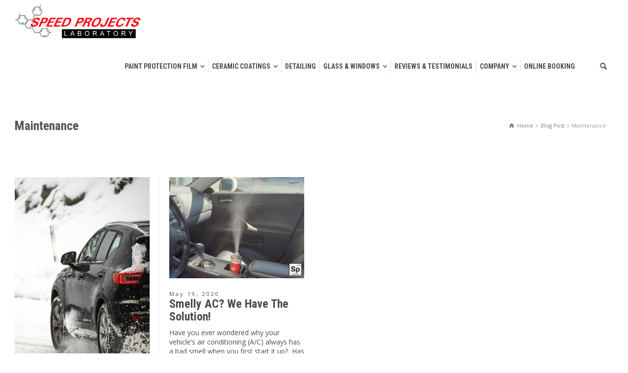

--- FILE ---
content_type: text/html; charset=UTF-8
request_url: https://paintprotection.speedprojectslab.com/category/maintenance/
body_size: 47726
content:
<!doctype html>
<html lang="en" class="no-js">
<head> 
<meta charset="UTF-8" />  
<meta name="viewport" content="width=device-width, initial-scale=1, maximum-scale=1">
 
<meta name='robots' content='index, follow, max-image-preview:large, max-snippet:-1, max-video-preview:-1' />
<script type="text/javascript">/*<![CDATA[ */ var html = document.getElementsByTagName("html")[0]; html.className = html.className.replace("no-js", "js"); window.onerror=function(e,f){var body = document.getElementsByTagName("body")[0]; body.className = body.className.replace("rt-loading", ""); var e_file = document.createElement("a");e_file.href = f;console.log( e );console.log( e_file.pathname );}/* ]]>*/</script>

	<!-- This site is optimized with the Yoast SEO plugin v26.8 - https://yoast.com/product/yoast-seo-wordpress/ -->
	<title>Maintenance Archives - Speed Projects Lab</title>
	<link rel="canonical" href="https://paintprotection.speedprojectslab.com/category/maintenance/" />
	<meta property="og:locale" content="en_US" />
	<meta property="og:type" content="article" />
	<meta property="og:title" content="Maintenance Archives - Speed Projects Lab" />
	<meta property="og:url" content="https://paintprotection.speedprojectslab.com/category/maintenance/" />
	<meta property="og:site_name" content="Speed Projects Lab" />
	<meta name="twitter:card" content="summary_large_image" />
	<script type="application/ld+json" class="yoast-schema-graph">{"@context":"https://schema.org","@graph":[{"@type":"CollectionPage","@id":"https://paintprotection.speedprojectslab.com/category/maintenance/","url":"https://paintprotection.speedprojectslab.com/category/maintenance/","name":"Maintenance Archives - Speed Projects Lab","isPartOf":{"@id":"https://paintprotection.speedprojectslab.com/#website"},"primaryImageOfPage":{"@id":"https://paintprotection.speedprojectslab.com/category/maintenance/#primaryimage"},"image":{"@id":"https://paintprotection.speedprojectslab.com/category/maintenance/#primaryimage"},"thumbnailUrl":"https://paintprotection.speedprojectslab.com/wp-content/uploads/2024/11/Winter-driving-scaled.jpg","breadcrumb":{"@id":"https://paintprotection.speedprojectslab.com/category/maintenance/#breadcrumb"},"inLanguage":"en"},{"@type":"ImageObject","inLanguage":"en","@id":"https://paintprotection.speedprojectslab.com/category/maintenance/#primaryimage","url":"https://paintprotection.speedprojectslab.com/wp-content/uploads/2024/11/Winter-driving-scaled.jpg","contentUrl":"https://paintprotection.speedprojectslab.com/wp-content/uploads/2024/11/Winter-driving-scaled.jpg","width":1707,"height":2560},{"@type":"BreadcrumbList","@id":"https://paintprotection.speedprojectslab.com/category/maintenance/#breadcrumb","itemListElement":[{"@type":"ListItem","position":1,"name":"Home","item":"https://paintprotection.speedprojectslab.com/"},{"@type":"ListItem","position":2,"name":"Maintenance"}]},{"@type":"WebSite","@id":"https://paintprotection.speedprojectslab.com/#website","url":"https://paintprotection.speedprojectslab.com/","name":"Speed Projects Lab","description":"| SPL 2 | Vancouver's Paint Protection Automotive Shop","publisher":{"@id":"https://paintprotection.speedprojectslab.com/#organization"},"potentialAction":[{"@type":"SearchAction","target":{"@type":"EntryPoint","urlTemplate":"https://paintprotection.speedprojectslab.com/?s={search_term_string}"},"query-input":{"@type":"PropertyValueSpecification","valueRequired":true,"valueName":"search_term_string"}}],"inLanguage":"en"},{"@type":"Organization","@id":"https://paintprotection.speedprojectslab.com/#organization","name":"Speed Projects Laboratory","url":"https://paintprotection.speedprojectslab.com/","logo":{"@type":"ImageObject","inLanguage":"en","@id":"https://paintprotection.speedprojectslab.com/#/schema/logo/image/","url":"https://paintprotection.speedprojectslab.com/wp-content/uploads/2017/05/Speed-Projects-Laboratory-Logo-300w.png","contentUrl":"https://paintprotection.speedprojectslab.com/wp-content/uploads/2017/05/Speed-Projects-Laboratory-Logo-300w.png","width":368,"height":100,"caption":"Speed Projects Laboratory"},"image":{"@id":"https://paintprotection.speedprojectslab.com/#/schema/logo/image/"},"sameAs":["https://www.facebook.com/speedprojectslab","https://www.instagram.com/speedprojectslab"]}]}</script>
	<!-- / Yoast SEO plugin. -->


<link rel='dns-prefetch' href='//www.googletagmanager.com' />
<link rel='dns-prefetch' href='//fonts.googleapis.com' />
<link rel="alternate" type="application/rss+xml" title="Speed Projects Lab &raquo; Feed" href="https://paintprotection.speedprojectslab.com/feed/" />
<link rel="alternate" type="application/rss+xml" title="Speed Projects Lab &raquo; Comments Feed" href="https://paintprotection.speedprojectslab.com/comments/feed/" />
<link rel="alternate" type="application/rss+xml" title="Speed Projects Lab &raquo; Maintenance Category Feed" href="https://paintprotection.speedprojectslab.com/category/maintenance/feed/" />
<style id='wp-img-auto-sizes-contain-inline-css' type='text/css'>
img:is([sizes=auto i],[sizes^="auto," i]){contain-intrinsic-size:3000px 1500px}
/*# sourceURL=wp-img-auto-sizes-contain-inline-css */
</style>
<link rel='stylesheet' id='sbi_styles-css' href='https://paintprotection.speedprojectslab.com/wp-content/plugins/instagram-feed-pro/css/sbi-styles.min.css?ver=6.3.3' type='text/css' media='all' />
<style id='wp-emoji-styles-inline-css' type='text/css'>

	img.wp-smiley, img.emoji {
		display: inline !important;
		border: none !important;
		box-shadow: none !important;
		height: 1em !important;
		width: 1em !important;
		margin: 0 0.07em !important;
		vertical-align: -0.1em !important;
		background: none !important;
		padding: 0 !important;
	}
/*# sourceURL=wp-emoji-styles-inline-css */
</style>
<style id='wp-block-library-inline-css' type='text/css'>
:root{--wp-block-synced-color:#7a00df;--wp-block-synced-color--rgb:122,0,223;--wp-bound-block-color:var(--wp-block-synced-color);--wp-editor-canvas-background:#ddd;--wp-admin-theme-color:#007cba;--wp-admin-theme-color--rgb:0,124,186;--wp-admin-theme-color-darker-10:#006ba1;--wp-admin-theme-color-darker-10--rgb:0,107,160.5;--wp-admin-theme-color-darker-20:#005a87;--wp-admin-theme-color-darker-20--rgb:0,90,135;--wp-admin-border-width-focus:2px}@media (min-resolution:192dpi){:root{--wp-admin-border-width-focus:1.5px}}.wp-element-button{cursor:pointer}:root .has-very-light-gray-background-color{background-color:#eee}:root .has-very-dark-gray-background-color{background-color:#313131}:root .has-very-light-gray-color{color:#eee}:root .has-very-dark-gray-color{color:#313131}:root .has-vivid-green-cyan-to-vivid-cyan-blue-gradient-background{background:linear-gradient(135deg,#00d084,#0693e3)}:root .has-purple-crush-gradient-background{background:linear-gradient(135deg,#34e2e4,#4721fb 50%,#ab1dfe)}:root .has-hazy-dawn-gradient-background{background:linear-gradient(135deg,#faaca8,#dad0ec)}:root .has-subdued-olive-gradient-background{background:linear-gradient(135deg,#fafae1,#67a671)}:root .has-atomic-cream-gradient-background{background:linear-gradient(135deg,#fdd79a,#004a59)}:root .has-nightshade-gradient-background{background:linear-gradient(135deg,#330968,#31cdcf)}:root .has-midnight-gradient-background{background:linear-gradient(135deg,#020381,#2874fc)}:root{--wp--preset--font-size--normal:16px;--wp--preset--font-size--huge:42px}.has-regular-font-size{font-size:1em}.has-larger-font-size{font-size:2.625em}.has-normal-font-size{font-size:var(--wp--preset--font-size--normal)}.has-huge-font-size{font-size:var(--wp--preset--font-size--huge)}.has-text-align-center{text-align:center}.has-text-align-left{text-align:left}.has-text-align-right{text-align:right}.has-fit-text{white-space:nowrap!important}#end-resizable-editor-section{display:none}.aligncenter{clear:both}.items-justified-left{justify-content:flex-start}.items-justified-center{justify-content:center}.items-justified-right{justify-content:flex-end}.items-justified-space-between{justify-content:space-between}.screen-reader-text{border:0;clip-path:inset(50%);height:1px;margin:-1px;overflow:hidden;padding:0;position:absolute;width:1px;word-wrap:normal!important}.screen-reader-text:focus{background-color:#ddd;clip-path:none;color:#444;display:block;font-size:1em;height:auto;left:5px;line-height:normal;padding:15px 23px 14px;text-decoration:none;top:5px;width:auto;z-index:100000}html :where(.has-border-color){border-style:solid}html :where([style*=border-top-color]){border-top-style:solid}html :where([style*=border-right-color]){border-right-style:solid}html :where([style*=border-bottom-color]){border-bottom-style:solid}html :where([style*=border-left-color]){border-left-style:solid}html :where([style*=border-width]){border-style:solid}html :where([style*=border-top-width]){border-top-style:solid}html :where([style*=border-right-width]){border-right-style:solid}html :where([style*=border-bottom-width]){border-bottom-style:solid}html :where([style*=border-left-width]){border-left-style:solid}html :where(img[class*=wp-image-]){height:auto;max-width:100%}:where(figure){margin:0 0 1em}html :where(.is-position-sticky){--wp-admin--admin-bar--position-offset:var(--wp-admin--admin-bar--height,0px)}@media screen and (max-width:600px){html :where(.is-position-sticky){--wp-admin--admin-bar--position-offset:0px}}

/*# sourceURL=wp-block-library-inline-css */
</style><style id='wp-block-heading-inline-css' type='text/css'>
h1:where(.wp-block-heading).has-background,h2:where(.wp-block-heading).has-background,h3:where(.wp-block-heading).has-background,h4:where(.wp-block-heading).has-background,h5:where(.wp-block-heading).has-background,h6:where(.wp-block-heading).has-background{padding:1.25em 2.375em}h1.has-text-align-left[style*=writing-mode]:where([style*=vertical-lr]),h1.has-text-align-right[style*=writing-mode]:where([style*=vertical-rl]),h2.has-text-align-left[style*=writing-mode]:where([style*=vertical-lr]),h2.has-text-align-right[style*=writing-mode]:where([style*=vertical-rl]),h3.has-text-align-left[style*=writing-mode]:where([style*=vertical-lr]),h3.has-text-align-right[style*=writing-mode]:where([style*=vertical-rl]),h4.has-text-align-left[style*=writing-mode]:where([style*=vertical-lr]),h4.has-text-align-right[style*=writing-mode]:where([style*=vertical-rl]),h5.has-text-align-left[style*=writing-mode]:where([style*=vertical-lr]),h5.has-text-align-right[style*=writing-mode]:where([style*=vertical-rl]),h6.has-text-align-left[style*=writing-mode]:where([style*=vertical-lr]),h6.has-text-align-right[style*=writing-mode]:where([style*=vertical-rl]){rotate:180deg}
/*# sourceURL=https://paintprotection.speedprojectslab.com/wp-includes/blocks/heading/style.min.css */
</style>
<style id='wp-block-list-inline-css' type='text/css'>
ol,ul{box-sizing:border-box}:root :where(.wp-block-list.has-background){padding:1.25em 2.375em}
/*# sourceURL=https://paintprotection.speedprojectslab.com/wp-includes/blocks/list/style.min.css */
</style>
<style id='wp-block-paragraph-inline-css' type='text/css'>
.is-small-text{font-size:.875em}.is-regular-text{font-size:1em}.is-large-text{font-size:2.25em}.is-larger-text{font-size:3em}.has-drop-cap:not(:focus):first-letter{float:left;font-size:8.4em;font-style:normal;font-weight:100;line-height:.68;margin:.05em .1em 0 0;text-transform:uppercase}body.rtl .has-drop-cap:not(:focus):first-letter{float:none;margin-left:.1em}p.has-drop-cap.has-background{overflow:hidden}:root :where(p.has-background){padding:1.25em 2.375em}:where(p.has-text-color:not(.has-link-color)) a{color:inherit}p.has-text-align-left[style*="writing-mode:vertical-lr"],p.has-text-align-right[style*="writing-mode:vertical-rl"]{rotate:180deg}
/*# sourceURL=https://paintprotection.speedprojectslab.com/wp-includes/blocks/paragraph/style.min.css */
</style>
<style id='global-styles-inline-css' type='text/css'>
:root{--wp--preset--aspect-ratio--square: 1;--wp--preset--aspect-ratio--4-3: 4/3;--wp--preset--aspect-ratio--3-4: 3/4;--wp--preset--aspect-ratio--3-2: 3/2;--wp--preset--aspect-ratio--2-3: 2/3;--wp--preset--aspect-ratio--16-9: 16/9;--wp--preset--aspect-ratio--9-16: 9/16;--wp--preset--color--black: #000000;--wp--preset--color--cyan-bluish-gray: #abb8c3;--wp--preset--color--white: #ffffff;--wp--preset--color--pale-pink: #f78da7;--wp--preset--color--vivid-red: #cf2e2e;--wp--preset--color--luminous-vivid-orange: #ff6900;--wp--preset--color--luminous-vivid-amber: #fcb900;--wp--preset--color--light-green-cyan: #7bdcb5;--wp--preset--color--vivid-green-cyan: #00d084;--wp--preset--color--pale-cyan-blue: #8ed1fc;--wp--preset--color--vivid-cyan-blue: #0693e3;--wp--preset--color--vivid-purple: #9b51e0;--wp--preset--gradient--vivid-cyan-blue-to-vivid-purple: linear-gradient(135deg,rgb(6,147,227) 0%,rgb(155,81,224) 100%);--wp--preset--gradient--light-green-cyan-to-vivid-green-cyan: linear-gradient(135deg,rgb(122,220,180) 0%,rgb(0,208,130) 100%);--wp--preset--gradient--luminous-vivid-amber-to-luminous-vivid-orange: linear-gradient(135deg,rgb(252,185,0) 0%,rgb(255,105,0) 100%);--wp--preset--gradient--luminous-vivid-orange-to-vivid-red: linear-gradient(135deg,rgb(255,105,0) 0%,rgb(207,46,46) 100%);--wp--preset--gradient--very-light-gray-to-cyan-bluish-gray: linear-gradient(135deg,rgb(238,238,238) 0%,rgb(169,184,195) 100%);--wp--preset--gradient--cool-to-warm-spectrum: linear-gradient(135deg,rgb(74,234,220) 0%,rgb(151,120,209) 20%,rgb(207,42,186) 40%,rgb(238,44,130) 60%,rgb(251,105,98) 80%,rgb(254,248,76) 100%);--wp--preset--gradient--blush-light-purple: linear-gradient(135deg,rgb(255,206,236) 0%,rgb(152,150,240) 100%);--wp--preset--gradient--blush-bordeaux: linear-gradient(135deg,rgb(254,205,165) 0%,rgb(254,45,45) 50%,rgb(107,0,62) 100%);--wp--preset--gradient--luminous-dusk: linear-gradient(135deg,rgb(255,203,112) 0%,rgb(199,81,192) 50%,rgb(65,88,208) 100%);--wp--preset--gradient--pale-ocean: linear-gradient(135deg,rgb(255,245,203) 0%,rgb(182,227,212) 50%,rgb(51,167,181) 100%);--wp--preset--gradient--electric-grass: linear-gradient(135deg,rgb(202,248,128) 0%,rgb(113,206,126) 100%);--wp--preset--gradient--midnight: linear-gradient(135deg,rgb(2,3,129) 0%,rgb(40,116,252) 100%);--wp--preset--font-size--small: 13px;--wp--preset--font-size--medium: 20px;--wp--preset--font-size--large: 36px;--wp--preset--font-size--x-large: 42px;--wp--preset--spacing--20: 0.44rem;--wp--preset--spacing--30: 0.67rem;--wp--preset--spacing--40: 1rem;--wp--preset--spacing--50: 1.5rem;--wp--preset--spacing--60: 2.25rem;--wp--preset--spacing--70: 3.38rem;--wp--preset--spacing--80: 5.06rem;--wp--preset--shadow--natural: 6px 6px 9px rgba(0, 0, 0, 0.2);--wp--preset--shadow--deep: 12px 12px 50px rgba(0, 0, 0, 0.4);--wp--preset--shadow--sharp: 6px 6px 0px rgba(0, 0, 0, 0.2);--wp--preset--shadow--outlined: 6px 6px 0px -3px rgb(255, 255, 255), 6px 6px rgb(0, 0, 0);--wp--preset--shadow--crisp: 6px 6px 0px rgb(0, 0, 0);}:where(.is-layout-flex){gap: 0.5em;}:where(.is-layout-grid){gap: 0.5em;}body .is-layout-flex{display: flex;}.is-layout-flex{flex-wrap: wrap;align-items: center;}.is-layout-flex > :is(*, div){margin: 0;}body .is-layout-grid{display: grid;}.is-layout-grid > :is(*, div){margin: 0;}:where(.wp-block-columns.is-layout-flex){gap: 2em;}:where(.wp-block-columns.is-layout-grid){gap: 2em;}:where(.wp-block-post-template.is-layout-flex){gap: 1.25em;}:where(.wp-block-post-template.is-layout-grid){gap: 1.25em;}.has-black-color{color: var(--wp--preset--color--black) !important;}.has-cyan-bluish-gray-color{color: var(--wp--preset--color--cyan-bluish-gray) !important;}.has-white-color{color: var(--wp--preset--color--white) !important;}.has-pale-pink-color{color: var(--wp--preset--color--pale-pink) !important;}.has-vivid-red-color{color: var(--wp--preset--color--vivid-red) !important;}.has-luminous-vivid-orange-color{color: var(--wp--preset--color--luminous-vivid-orange) !important;}.has-luminous-vivid-amber-color{color: var(--wp--preset--color--luminous-vivid-amber) !important;}.has-light-green-cyan-color{color: var(--wp--preset--color--light-green-cyan) !important;}.has-vivid-green-cyan-color{color: var(--wp--preset--color--vivid-green-cyan) !important;}.has-pale-cyan-blue-color{color: var(--wp--preset--color--pale-cyan-blue) !important;}.has-vivid-cyan-blue-color{color: var(--wp--preset--color--vivid-cyan-blue) !important;}.has-vivid-purple-color{color: var(--wp--preset--color--vivid-purple) !important;}.has-black-background-color{background-color: var(--wp--preset--color--black) !important;}.has-cyan-bluish-gray-background-color{background-color: var(--wp--preset--color--cyan-bluish-gray) !important;}.has-white-background-color{background-color: var(--wp--preset--color--white) !important;}.has-pale-pink-background-color{background-color: var(--wp--preset--color--pale-pink) !important;}.has-vivid-red-background-color{background-color: var(--wp--preset--color--vivid-red) !important;}.has-luminous-vivid-orange-background-color{background-color: var(--wp--preset--color--luminous-vivid-orange) !important;}.has-luminous-vivid-amber-background-color{background-color: var(--wp--preset--color--luminous-vivid-amber) !important;}.has-light-green-cyan-background-color{background-color: var(--wp--preset--color--light-green-cyan) !important;}.has-vivid-green-cyan-background-color{background-color: var(--wp--preset--color--vivid-green-cyan) !important;}.has-pale-cyan-blue-background-color{background-color: var(--wp--preset--color--pale-cyan-blue) !important;}.has-vivid-cyan-blue-background-color{background-color: var(--wp--preset--color--vivid-cyan-blue) !important;}.has-vivid-purple-background-color{background-color: var(--wp--preset--color--vivid-purple) !important;}.has-black-border-color{border-color: var(--wp--preset--color--black) !important;}.has-cyan-bluish-gray-border-color{border-color: var(--wp--preset--color--cyan-bluish-gray) !important;}.has-white-border-color{border-color: var(--wp--preset--color--white) !important;}.has-pale-pink-border-color{border-color: var(--wp--preset--color--pale-pink) !important;}.has-vivid-red-border-color{border-color: var(--wp--preset--color--vivid-red) !important;}.has-luminous-vivid-orange-border-color{border-color: var(--wp--preset--color--luminous-vivid-orange) !important;}.has-luminous-vivid-amber-border-color{border-color: var(--wp--preset--color--luminous-vivid-amber) !important;}.has-light-green-cyan-border-color{border-color: var(--wp--preset--color--light-green-cyan) !important;}.has-vivid-green-cyan-border-color{border-color: var(--wp--preset--color--vivid-green-cyan) !important;}.has-pale-cyan-blue-border-color{border-color: var(--wp--preset--color--pale-cyan-blue) !important;}.has-vivid-cyan-blue-border-color{border-color: var(--wp--preset--color--vivid-cyan-blue) !important;}.has-vivid-purple-border-color{border-color: var(--wp--preset--color--vivid-purple) !important;}.has-vivid-cyan-blue-to-vivid-purple-gradient-background{background: var(--wp--preset--gradient--vivid-cyan-blue-to-vivid-purple) !important;}.has-light-green-cyan-to-vivid-green-cyan-gradient-background{background: var(--wp--preset--gradient--light-green-cyan-to-vivid-green-cyan) !important;}.has-luminous-vivid-amber-to-luminous-vivid-orange-gradient-background{background: var(--wp--preset--gradient--luminous-vivid-amber-to-luminous-vivid-orange) !important;}.has-luminous-vivid-orange-to-vivid-red-gradient-background{background: var(--wp--preset--gradient--luminous-vivid-orange-to-vivid-red) !important;}.has-very-light-gray-to-cyan-bluish-gray-gradient-background{background: var(--wp--preset--gradient--very-light-gray-to-cyan-bluish-gray) !important;}.has-cool-to-warm-spectrum-gradient-background{background: var(--wp--preset--gradient--cool-to-warm-spectrum) !important;}.has-blush-light-purple-gradient-background{background: var(--wp--preset--gradient--blush-light-purple) !important;}.has-blush-bordeaux-gradient-background{background: var(--wp--preset--gradient--blush-bordeaux) !important;}.has-luminous-dusk-gradient-background{background: var(--wp--preset--gradient--luminous-dusk) !important;}.has-pale-ocean-gradient-background{background: var(--wp--preset--gradient--pale-ocean) !important;}.has-electric-grass-gradient-background{background: var(--wp--preset--gradient--electric-grass) !important;}.has-midnight-gradient-background{background: var(--wp--preset--gradient--midnight) !important;}.has-small-font-size{font-size: var(--wp--preset--font-size--small) !important;}.has-medium-font-size{font-size: var(--wp--preset--font-size--medium) !important;}.has-large-font-size{font-size: var(--wp--preset--font-size--large) !important;}.has-x-large-font-size{font-size: var(--wp--preset--font-size--x-large) !important;}
/*# sourceURL=global-styles-inline-css */
</style>

<style id='classic-theme-styles-inline-css' type='text/css'>
/*! This file is auto-generated */
.wp-block-button__link{color:#fff;background-color:#32373c;border-radius:9999px;box-shadow:none;text-decoration:none;padding:calc(.667em + 2px) calc(1.333em + 2px);font-size:1.125em}.wp-block-file__button{background:#32373c;color:#fff;text-decoration:none}
/*# sourceURL=/wp-includes/css/classic-themes.min.css */
</style>
<style id='grw-public-main-css-inline-css' type='text/css'>
.wp-gr,.wp-gr *,.wp-gr ::after,.wp-gr ::before{box-sizing:border-box}.wp-gr{display:block;direction:ltr;font-size:var(--font-size, 16px);font-family:var(--font-family, inherit);font-style:normal;font-weight:400;text-align:start;line-height:normal;overflow:visible;text-decoration:none;list-style-type:disc;box-sizing:border-box;visibility:visible!important}.wp-gr div,.wp-gr span{margin:0;padding:0;color:inherit;font:inherit;line-height:normal;letter-spacing:normal;text-transform:none;text-decoration:none;border:0;background:0 0}.wp-gr a{color:inherit;border:0;text-decoration:none;background:0 0;cursor:pointer}.wp-gr a:focus{outline:0}.wp-gr a:focus-visible{outline:2px solid currentColor;outline-offset:2px}.wp-gr img{display:block;max-width:100%;height:auto;margin:0;padding:0;border:0;line-height:0;vertical-align:middle}.wp-gr i{font-style:normal;font-weight:inherit;margin:0;padding:0;border:0;vertical-align:middle;background:0 0}.wp-gr svg{display:inline-block;width:auto;height:auto;vertical-align:middle;overflow:visible}.wp-gr svg use{opacity:1;visibility:visible}.wp-gr{--card-gap:4px;--rev-gap:4px;--img-size:46px;--media-gap:8px;--media-size:40px;--media-lines:2;--color:#fb8e28;--rev-color:#f4f4f4;--rpi-star-color:var(--star-color, var(--color));--slider-dot-size:8px;--slider-dot-gap:8px;--slider-dots-visible:5;--slider-act-dot-color:var(--color)}.wp-gr .wp-google-based,.wp-gr .wp-google-powered{margin:0!important;padding:0!important;color:var(--head-based-color,#555)!important}.wp-gr .wp-google-powered{color:var(--powered-color,#777)!important;font-size:16px;font-weight:600}.wp-gr .wp-google-powered>span{font-weight:600!important}.wp-gr .grw-img{position:relative!important;min-width:var(--img-size)!important;max-width:var(--img-size)!important;height:var(--img-size)!important;border:none!important;z-index:3!important}.wp-gr .grw-img-wrap{position:relative;min-width:var(--img-size)!important;max-width:var(--img-size)!important;overflow:visible}.wp-gr .grw-img-wrap::before{content:'';position:absolute;top:0;left:0;width:var(--img-size);height:var(--img-size);border-radius:50%;box-shadow:0 0 2px rgba(0,0,0,.12),0 2px 4px rgba(0,0,0,.24)!important;pointer-events:none}.wp-gr .grw-header .grw-img{border-radius:50%}.wp-gr .grw-header.wp-place-center{width:100%!important}.wp-gr .wp-google-name{color:var(--name-color,#333)!important;font-size:100%!important;font-weight:700!important;text-decoration:none!important;white-space:nowrap!important;text-overflow:ellipsis!important;overflow:hidden!important;width:100%!important;text-align:var(--align,start)!important}.wp-gr .grw-header .wp-google-name{width:100%!important;margin:0!important;padding:0!important;font-size:128%!important;white-space:normal!important}.wp-gr .grw-header-inner>.rpi-flx{overflow:hidden!important}.wp-gr a.wp-google-name{color:#427fed!important;text-decoration:none!important}.wp-gr .wp-google-time{color:#555!important;font-size:13px!important;white-space:nowrap!important}.wp-gr .wp-google-text{color:var(--text-color,#222)!important;font-size:15px!important;line-height:24px!important;max-width:100%!important;overflow:hidden!important;white-space:pre-wrap!important;word-break:break-word!important;vertical-align:middle!important}.wp-gr .rpi-stars+.wp-google-text{padding-left:4px!important}.wp-gr .wp-more{display:none}.wp-gr .wp-more-toggle{color:#136aaf!important;cursor:pointer!important;text-decoration:none!important}.wp-gr .wp-google-url{display:block;margin:4px auto!important;color:#136aaf!important;text-align:center!important}.wp-gr.wp-dark .wp-google-name{color:#eee!important}.wp-gr.rpi.wp-dark .wp-google-name a{color:var(--head-based-color,#eee)!important}.wp-gr.wp-dark .wp-google-time{color:#bbb!important}.wp-gr.wp-dark .wp-google-text{color:#ececec!important}.wp-gr.wp-dark .wp-google-powered{color:var(--powered-color,#fff)!important}.wp-gr.wp-dark .wp-google-based{color:var(--head-based-color,#999)!important}.wp-gr:not(.wp-dark) .grw-review-inner.grw-backgnd{background:var(--rev-color)!important}.wp-gr.rpi .wp-google-name{font-size:100%!important}.wp-gr.rpi .grw-hide,.wp-gr.rpi .wp-google-hide{display:none}.wp-gr.rpi .wp-google-name a{color:var(--head-name-color,#333)!important;font-size:18px!important;text-decoration:none!important}.wp-gr.rpi a.wp-google-name{margin:0!important;color:var(--name-color,#154fc1)!important;text-decoration:none!important;white-space:nowrap!important;text-overflow:ellipsis!important}.wp-gr{display:block!important;width:100%!important;margin:0!important;padding:0!important;text-align:left!important;direction:ltr!important;box-sizing:border-box!important}.wp-gr .grw-row{display:-ms-flexbox!important;display:flex!important;flex-wrap:nowrap!important;align-items:center!important;-ms-flex-wrap:nowrap!important;-ms-flex-align:center!important}.grw-row.grw-row-xs{-ms-flex-wrap:wrap!important;flex-wrap:wrap!important}.grw-row-x .grw-header+.grw-content .grw-review,.grw-row-xs .grw-content,.grw-row-xs .grw-header,.grw-row-xs .grw-review{--col:1}.grw-row-xl .grw-header+.grw-content{--col:1.2}.grw-row-l .grw-header+.grw-content{--col:1.25}.grw-row-m .grw-header+.grw-content{--col:1.333333}.grw-row-s .grw-header+.grw-content{--col:1.5}.grw-row-s .grw-header+.grw-content .grw-review,.grw-row-x .grw-header,.grw-row-x .grw-header+.grw-content,.grw-row-x .grw-review{--col:2}.grw-row-m .grw-header+.grw-content .grw-review,.grw-row-s .grw-header,.grw-row-s .grw-review{--col:3}.grw-row-l .grw-review,.grw-row-m .grw-header,.grw-row-m .grw-review{--col:4}.grw-row-l .grw-header,.grw-row-xl .grw-review{--col:5}.grw-row-xl .grw-header{--col:6}.grw-row .grw-content,.grw-row .grw-header{-ms-flex:1 0 calc(100% / var(--col,3))!important;flex:1 0 calc(100% / var(--col,3))!important;width:calc(100% / var(--col,3))!important}.grw-row .grw-review{-ms-flex:1 0 calc((100% - var(--card-gap,16px)*(var(--col,3) - 1))/ var(--col,3))!important;flex:1 0 calc((100% - var(--card-gap,16px)*(var(--col,3) - 1))/ var(--col,3))!important;width:calc((100% - var(--card-gap,16px)*(var(--col,3) - 1))/ var(--col,3))!important}.wp-gr .grw-content{position:relative!important;min-width:0!important}.wp-gr .grw-content-inner{position:relative!important;display:flex!important;align-items:center!important}.wp-gr .grw-review-inner{height:100%!important}.wp-gr .grw-header-inner,.wp-gr .grw-review-inner{position:relative!important;margin:4px!important;padding:16px!important;width:100%!important}.wp-gr .wp-google-list .grw-header-inner{padding:0 0 16px 0!important}.wp-gr .grw-review-inner.grw-round{border-radius:8px!important}.wp-gr .grw-review-inner.grw-shadow{box-shadow:0 0 2px rgba(0,0,0,.12),0 2px 4px rgba(0,0,0,.24)!important}.wp-gr .grw-review-inner>svg{position:absolute!important;top:10px!important;right:10px!important;width:16px!important;height:16px!important}.wp-gr .grw-review{display:flex;position:relative!important;justify-content:center!important;align-items:center!important;flex-shrink:0!important}.wp-gr .grw-review .wp-google-left{display:block!important;overflow:hidden!important;white-space:nowrap!important;text-overflow:ellipsis!important;line-height:24px!important;padding-bottom:2px!important}.wp-gr .grw-review .wp-google-feedback{height:100px!important;overflow-y:auto!important}.wp-gr .grw-scroll::-webkit-scrollbar{width:4px!important}.wp-gr .grw-scroll::-webkit-scrollbar-track{-webkit-box-shadow:inset 0 0 6px rgba(0,0,0,.3)!important;-webkit-border-radius:4px!important;border-radius:4px!important}.wp-gr .grw-scroll::-webkit-scrollbar-thumb{-webkit-border-radius:10px!important;border-radius:10px!important;background:#ccc!important;-webkit-box-shadow:inset 0 0 6px rgba(0,0,0,.5)!important}.wp-gr .wp-google-wr{display:flex;margin:0!important}.wp-gr .wp-google-wr a{color:#fff!important;padding:4px 12px 8px!important;outline:0!important;border-radius:27px!important;background:var(--btn-color,#1f67e7)!important;white-space:nowrap!important;vertical-align:middle!important;opacity:.9!important;text-shadow:1px 1px 0 #888!important;box-shadow:0 0 2px rgba(0,0,0,.12),0 2px 4px rgba(0,0,0,.24)!important;user-select:none!important;transition:all .2s ease-in-out!important}.wp-gr .wp-google-wr a:hover{opacity:.95!important;background:var(--btn-color,#1f67e7)!important;box-shadow:0 0 2px rgba(0,0,0,.12),0 3px 5px rgba(0,0,0,.24)!important}.wp-gr .wp-google-wr a:active{opacity:1!important;background:var(--btn-color,#1f67e7)!important;box-shadow:none!important}.wp-gr .wp-google-wr a svg{display:inline-block;width:16px;height:16px;padding:1px;margin:0 0 0 4px;background:#fff;border-radius:50%}.wp-gr[data-layout=grid] .grw-reviews{display:flex;gap:var(--card-gap,12px);flex-wrap:wrap!important;-ms-flex-wrap:wrap!important}.wp-gr .grw-b{font-weight:700!important;white-space:nowrap!important}.wp-gr .wp-google-reply{font-size:14px!important;margin-top:auto!important;margin-left:6px!important;padding-left:6px!important;border-left:1px solid #999!important;overflow:hidden!important;overflow-y:auto!important;line-height:20px!important;max-height:44px!important}.wp-gr .wp-google-reply>div{display:flex;gap:4px;align-items:center}.wp-gr .wp-google-reply .wp-google-time{font-size:11px!important;white-space:nowrap!important}.wp-gr .wp-google-img{display:flex;flex-wrap:wrap;gap:var(--media-gap);max-height:calc((var(--media-size) + var(--media-gap)) * var(--media-lines) - 2px)!important;overflow-y:auto!important}.wp-gr .wp-google-img img{display:flex;width:var(--media-size)!important;height:var(--media-size)!important;cursor:pointer!important;border-radius:3px!important;box-shadow:0 0 2px rgba(0,0,0,.12),0 2px 4px rgba(0,0,0,.24)!important}.rpi-flx{display:var(--flx,flex)!important;flex-direction:var(--dir,column)!important;gap:var(--gap,2px)!important;align-items:var(--align,flex-start)!important;flex-wrap:var(--wrap,nowrap)!important;overflow:var(--overflow,visible)!important;width:100%!important}.rpi-col16{--dir:column;--gap:16px;--align:flex-start;--overflow:hidden}.rpi-col12{--dir:column;--gap:12px;--align:flex-start;--overflow:hidden}.rpi-col6{--dir:column;--gap:6px;--align:flex-start;--overflow:hidden}.rpi-col8{--dir:column;--gap:8px;--align:flex-start}.rpi-col4{--dir:column;--gap:4px;--align:flex-start}.rpi-row12-center{--dir:row;--gap:12px;--align:center;--overflow:visible}.rpi-row12{--dir:row;--gap:12px;--align:flex-start}:root{--star-gap:2px;--rpi-star-size:20px;--rpi-star-color:#fb8e28;--rpi-star-empty-color:#cccccc;--rpi-icon-scale-google:1.00;--rpi-icon-scale-yelp:0.92;--rpi-icon-scale-fb:1.125;--rpi-yelp-empty-color:#cccccc;--rpi-yelp-five-color:#fb433c;--rpi-yelp-four-color:#ff643d;--rpi-yelp-three-color:#ff8742;--rpi-yelp-two-color:#ffad48;--rpi-yelp-one-color:#ffcc4b;--rpi-yelp-radius:3px;--rpi-fb-color:#fa3e3e;--rpi-fb-radius:3px;--rpi-star-empty:url("data:image/svg+xml;utf8,%3Csvg xmlns='http://www.w3.org/2000/svg' viewBox='0 0 24 24'%3E%3Cpath d='M11.48 3.499a.562.562 0 0 1 1.04 0l2.125 5.111a.563.563 0 0 0 .475.345l5.518.442c.499.04.701.663.321.988l-4.204 3.602a.563.563 0 0 0-.182.557l1.285 5.385a.562.562 0 0 1-.84.61l-4.725-2.885a.562.562 0 0 0-.586 0L6.982 20.54a.562.562 0 0 1-.84-.61l1.285-5.386a.562.562 0 0 0-.182-.557l-4.204-3.602a.562.562 0 0 1 .321-.988l5.518-.442a.563.563 0 0 0 .475-.345L11.48 3.5Z' fill='none' stroke='currentColor' stroke-width='1.5' stroke-linejoin='round'/%3E%3C/svg%3E");--rpi-star-mask:url("data:image/svg+xml;utf8,%3Csvg xmlns='http://www.w3.org/2000/svg' viewBox='0 0 24 24'%3E%3Cpath d='M10.7881 3.21068C11.2364 2.13274 12.7635 2.13273 13.2118 3.21068L15.2938 8.2164L20.6979 8.64964C21.8616 8.74293 22.3335 10.1952 21.4469 10.9547L17.3295 14.4817L18.5874 19.7551C18.8583 20.8908 17.6229 21.7883 16.6266 21.1798L11.9999 18.3538L7.37329 21.1798C6.37697 21.7883 5.14158 20.8908 5.41246 19.7551L6.67038 14.4817L2.55303 10.9547C1.66639 10.1952 2.13826 8.74293 3.302 8.64964L8.70609 8.2164L10.7881 3.21068Z'/%3E%3C/svg%3E")}.rpi-stars .rpi-star{display:none!important}.rpi-star,.rpi-stars-tripadvisor,.rpi-stars-yelp{display:var(--flx,flex);align-items:center;gap:var(--gap,4px);text-align:start;z-index:9}.rpi-star[data-rating]:empty::before{content:attr(data-rating);color:var(--rpi-rating-color,var(--rpi-star-color));font-size:var(--head-grade-fs, 18px);font-weight:var(--head-grade-weight,900)}.rpi-star i{padding:0 2px;cursor:pointer!important;background-color:var(--rpi-star-empty-color)}.rpi-star[data-rating="1"] i:nth-child(-n+1),.rpi-star[data-rating="2"] i:nth-child(-n+2),.rpi-star[data-rating="3"] i:nth-child(-n+3),.rpi-star[data-rating="4"] i:nth-child(-n+4),.rpi-star[data-rating="5"] i:nth-child(-n+5){background-color:var(--rpi-star-color)}.rpi-star:hover i{background-color:var(--rpi-star-color)!important}.rpi-star i:hover~i{background-color:var(--rpi-star-empty-color)!important}.rpi-star i,.rpi-star[data-rating]:empty::after{content:'';width:var(--rpi-star-size)!important;height:var(--rpi-star-size)!important;-webkit-mask-image:var(--rpi-star-mask)!important;-webkit-mask-repeat:no-repeat!important;-webkit-mask-position:center!important;-webkit-mask-size:contain!important;mask-image:var(--rpi-star-mask)!important;mask-repeat:no-repeat!important;mask-position:center!important;mask-size:contain!important}.rpi-star[data-rating]:empty::after{background-color:var(--rpi-star-color)}.rpi-star+.rpi-stars{--stars-offset:1;--stars:calc(var(--stars-max) - var(--stars-offset))}.rpi-stars{--star-size:var(--rpi-star-size, 18px);--star-color:var(--rpi-star-color);--empty:var(--rpi-star-empty);--mask:var(--rpi-star-mask);--stars:5;--icon-scale:1;--rating-scale:0.8;--gap:var(--star-gap, 2px);--stars-w:calc(var(--stars) * (var(--star-size) + var(--star-gap)));--fill:calc((var(--rating) / var(--stars)) * 100%);--bg-size:calc(var(--star-size) * var(--icon-scale));--bg-size-x:calc(var(--bg-size) + var(--star-gap));position:relative!important;display:inline-flex!important;align-items:center!important;align-self:var(--star-align-self,start)!important;width:max-content!important;height:var(--star-size)!important;font-size:calc(var(--star-size) * var(--rating-scale))!important;font-weight:900!important;color:var(--rpi-rating-color,var(--star-color))!important;white-space:nowrap!important;vertical-align:middle!important;padding-right:calc(var(--stars-w) + var(--gap))!important}.rpi-stars:empty{--gap:calc(-1 * (var(--star-gap) / 2 + 1px))}.rpi-stars::before{content:''!important;position:absolute!important;top:50%!important;right:0!important;width:var(--stars-w)!important;height:var(--star-size)!important;transform:translateY(-50%)!important;background-color:var(--star-color)!important;-webkit-mask-image:var(--empty)!important;-webkit-mask-repeat:repeat-x!important;-webkit-mask-position:left center!important;-webkit-mask-size:var(--bg-size-x) var(--bg-size)!important;mask-image:var(--empty)!important;mask-repeat:repeat-x!important;mask-position:left center!important;mask-size:var(--bg-size-x) var(--bg-size)!important}.rpi-stars::after{content:''!important;position:absolute!important;top:50%!important;right:0!important;width:var(--stars-w)!important;height:var(--star-size)!important;transform:translateY(-50%)!important;background-color:var(--star-color)!important;-webkit-mask-image:var(--mask)!important;-webkit-mask-repeat:repeat-x!important;-webkit-mask-position:left center!important;-webkit-mask-size:var(--bg-size-x) var(--bg-size)!important;mask-image:var(--mask)!important;mask-repeat:repeat-x!important;mask-position:left center!important;mask-size:var(--bg-size-x) var(--bg-size)!important;clip-path:inset(0 calc(100% - var(--fill)) 0 0)!important}.rpi-stars-yelp{--icon-scale:var(--rpi-icon-scale-yelp);--empty-color:var(--rpi-yelp-empty-color);--five-color:var(--rpi-yelp-five-color);--four-color:var(--rpi-yelp-four-color);--three-color:var(--rpi-yelp-three-color);--two-color:var(--rpi-yelp-two-color);--one-color:var(--rpi-yelp-one-color);--star-size:var(--rpi-star-size);--rating:0;--gap:4px;--radius:var(--rpi-yelp-radius);display:inline-flex!important;gap:var(--gap)!important;line-height:0!important;vertical-align:top!important}.rpi-stars-yelp i{position:relative!important;display:inline-block!important;font-style:normal!important;flex:0 0 auto!important;width:var(--star-size)!important;height:var(--star-size)!important;border-radius:var(--radius)!important;background-color:var(--empty-color)!important;background-image:linear-gradient(90deg,var(--star-color) 0 calc(var(--fill,0) * 1%),transparent calc(var(--fill,0) * 1%))!important;background-repeat:no-repeat!important;background-size:100% 100%!important;box-sizing:border-box!important}.rpi-stars-yelp i::after{content:''!important;position:absolute!important;inset:0!important;background-color:#fff!important;-webkit-mask-image:var(--rpi-star-mask)!important;-webkit-mask-repeat:no-repeat!important;-webkit-mask-size:calc(70% / var(--icon-scale)) calc(70% / var(--icon-scale))!important;-webkit-mask-position:center!important;mask-image:var(--rpi-star-mask)!important;mask-repeat:no-repeat!important;mask-size:calc(70% / var(--icon-scale)) calc(70% / var(--icon-scale))!important;mask-position:center!important}.rpi-stars-yelp,.rpi-stars-yelp[data-rating]::before{content:attr(data-rating);color:var(--rpi-rating-color,var(--star-color));font-size:var(--head-grade-fs, 18px);font-weight:var(--head-grade-weight,900)}.rpi-stars-yelp i:first-child{--fill:clamp(0, (var(--rating) - 0) * 100, 100)}.rpi-stars-yelp i:nth-child(2){--fill:clamp(0, (var(--rating) - 1) * 100, 100)}.rpi-stars-yelp i:nth-child(3){--fill:clamp(0, (var(--rating) - 2) * 100, 100)}.rpi-stars-yelp i:nth-child(4){--fill:clamp(0, (var(--rating) - 3) * 100, 100)}.rpi-stars-yelp i:nth-child(5){--fill:clamp(0, (var(--rating) - 4) * 100, 100)}.rpi-stars-yelp[data-stars^="1"]{--rating:1.5;--star-color:var(--one-color)}.rpi-stars-yelp[data-stars="1"]{--rating:1}.rpi-stars-yelp[data-stars^="2"]{--rating:2.5;--star-color:var(--two-color)}.rpi-stars-yelp[data-stars="2"]{--rating:2}.rpi-stars-yelp[data-stars^="3"]{--rating:3.5;--star-color:var(--three-color)}.rpi-stars-yelp[data-stars="3"]{--rating:3}.rpi-stars-yelp[data-stars^="4"]{--rating:4.5;--star-color:var(--four-color)}.rpi-stars-yelp[data-stars="4"]{--rating:4}.rpi-stars-yelp[data-stars^="5"]{--rating:5;--star-color:var(--five-color)}.rpi-stars-tripadvisor{--empty-color:#ffffff;--border-color:#5ba672;--fill-color:#5ba672;--rpi-dot-size:var(--rpi-star-size);--rating:0;--gap:4px;--border:3px;display:inline-flex!important;gap:var(--gap)!important;line-height:0!important;vertical-align:top!important}.rpi-stars-tripadvisor i{width:var(--rpi-dot-size)!important;height:var(--rpi-dot-size)!important;display:inline-block!important;position:relative!important;flex:0 0 auto!important;box-sizing:border-box!important;border-radius:999px!important;border:var(--border) solid var(--border-color)!important;background-color:var(--empty-color)!important;background-image:linear-gradient(90deg,var(--fill-color) 0 calc(var(--fill,0) * 1%),transparent calc(var(--fill,0) * 1%))!important;background-repeat:no-repeat!important;background-size:100% 100%!important}.rpi-stars-tripadvisor,.rpi-stars-tripadvisor[data-rating]::before{content:attr(data-rating);color:var(--rpi-rating-color,var(--fill-color));font-size:var(--head-grade-fs, 18px);font-weight:var(--head-grade-weight,900)}.rpi-stars-tripadvisor i:first-child{--fill:clamp(0, (var(--rating) - 0) * 100, 100)}.rpi-stars-tripadvisor i:nth-child(2){--fill:clamp(0, (var(--rating) - 1) * 100, 100)}.rpi-stars-tripadvisor i:nth-child(3){--fill:clamp(0, (var(--rating) - 2) * 100, 100)}.rpi-stars-tripadvisor i:nth-child(4){--fill:clamp(0, (var(--rating) - 3) * 100, 100)}.rpi-stars-tripadvisor i:nth-child(5){--fill:clamp(0, (var(--rating) - 4) * 100, 100)}.rpi-stars-tripadvisor[data-stars^="1"]{--rating:1.5}.rpi-stars-tripadvisor[data-stars="1"]{--rating:1}.rpi-stars-tripadvisor[data-stars^="2"]{--rating:2.5}.rpi-stars-tripadvisor[data-stars="2"]{--rating:2}.rpi-stars-tripadvisor[data-stars^="3"]{--rating:3.5}.rpi-stars-tripadvisor[data-stars="3"]{--rating:3}.rpi-stars-tripadvisor[data-stars^="4"]{--rating:4.5}.rpi-stars-tripadvisor[data-stars="4"]{--rating:4}.rpi-stars-tripadvisor[data-stars^="5"]{--rating:5}.rpi-star-fb{--icon-scale:var(--rpi-icon-scale-fb);--size:var(--rpi-star-size, 18px);--color:var(--rpi-fb-color, #fa3e3e);--radius:var(--rpi-fb-radius, 3px);--tail-w:calc(var(--size) / 3);--tail-h:calc(var(--size) / 3.6);--tail-offset:calc(var(--size) / 4.5);--tail-overlap:1px;--gap:0.25em;--label-scale:0.85;--fb-star:url("data:image/svg+xml;utf8,%3Csvg xmlns='http://www.w3.org/2000/svg' viewBox='0 0 24 24'%3E%3Cpath d='M10.7881 3.21068C11.2364 2.13274 12.7635 2.13273 13.2118 3.21068L15.2938 8.2164L20.6979 8.64964C21.8616 8.74293 22.3335 10.1952 21.4469 10.9547L17.3295 14.4817L18.5874 19.7551C18.8583 20.8908 17.6229 21.7883 16.6266 21.1798L11.9999 18.3538L7.37329 21.1798C6.37697 21.7883 5.14158 20.8908 5.41246 19.7551L6.67038 14.4817L2.55303 10.9547C1.66639 10.1952 2.13826 8.74293 3.302 8.64964L8.70609 8.2164L10.7881 3.21068Z' fill='%23fff'/%3E%3C/svg%3E");position:relative!important;display:inline-flex!important;align-items:center;align-self:var(--star-align-self,start);height:var(--size)!important;width:max-content!important;white-space:nowrap!important;vertical-align:middle!important;font-size:calc(var(--size) * var(--label-scale))!important;line-height:1!important;padding-left:calc(var(--size) + var(--gap))!important}.rpi-star-fb::before{content:''!important;position:absolute!important;left:0!important;top:50%!important;transform:translateY(-50%)!important;width:var(--size)!important;height:var(--size)!important;background-color:var(--color)!important;border-radius:var(--radius)!important;background-image:var(--fb-star)!important;background-repeat:no-repeat!important;background-position:center!important;background-size:calc(70% / var(--icon-scale)) calc(70% / var(--icon-scale))!important}.rpi-star-fb::after{content:''!important;position:absolute!important;left:var(--tail-offset)!important;top:50%!important;width:0!important;height:0!important;transform:translateY(calc(var(--size)/ 2 - var(--tail-overlap)))!important;border-top:var(--tail-h) solid var(--color)!important;border-right:var(--tail-w) solid transparent!important}.rpi-star-fb[data-rating="1"]{--color:#cccccc}:root{--rpi-lt:url("data:image/svg+xml;utf8,%3Csvg xmlns='http://www.w3.org/2000/svg' width='24' height='24' viewBox='0 0 24 24' fill='none' stroke='currentColor' stroke-width='2' stroke-linecap='round' stroke-linejoin='round'%3E%3Cpath d='m15 18-6-6 6-6'%3E%3C/path%3E%3C/svg%3E") no-repeat center/contain;--rpi-gt:url("data:image/svg+xml;utf8,%3Csvg xmlns='http://www.w3.org/2000/svg' width='24' height='24' viewBox='0 0 24 24' fill='none' stroke='currentColor' stroke-width='2' stroke-linecap='round' stroke-linejoin='round'%3E%3Cpath d='m9 18 6-6-6-6'%3E%3C/path%3E%3C/svg%3E") no-repeat center/contain}.rpi{--slider-btn-size:16px;--slider-btn-bg:var(--card-bg, #f5f5f5);--slider-btn-color:#777777;--slider-btn-padding:calc(var(--slider-btn-size) / 2);--slider-btn-bw:1px;--slider-btn-bc:#cccccc;--slider-btn-fs:calc(var(--slider-btn-size) + var(--slider-btn-bw));--slider-btn-shadow:0 2px 6px rgb(0 0 0 / 0.15);--slider-btn-full:calc(var(--slider-btn-size) + (var(--slider-btn-padding) * 2) + (var(--slider-btn-bw) * 2));--slider-btn-offset:0px;--slider-btn-out:calc(var(--slider-btn-full) / 2);--slider-btn-pos:calc(var(--slider-btn-out) + var(--slider-btn-offset));--slider-offset:calc(var(--slider-btn-out))}.rpi .rpi-slides{display:flex!important;flex:1!important;gap:var(--slider-gap,var(--card-gap,8px))!important;flex-wrap:nowrap!important;overflow:hidden!important;overflow-x:auto!important;scroll-snap-type:x mandatory!important;scroll-behavior:var(--rpi-slider-behavior,smooth)!important;-webkit-overflow-scrolling:touch!important;scrollbar-width:none!important}.rpi .rpi-slides::-webkit-scrollbar{display:none!important}.rpi .rpi-slide{overflow:hidden!important;padding:4px 3px!important;scroll-snap-align:start!important;transition:transform .5s!important}.rpi .rpi-slides-bite{--offset:var(--slides-bite-offset, 6px);--alpha:0.2px;--shift:var(--slider-btn-offset);--radius:calc(var(--slider-btn-out) + var(--offset));-webkit-mask:var(--slider-bite,radial-gradient(circle var(--radius) at calc(0% - var(--shift)) 50%,transparent 0,transparent calc(var(--radius) - var(--alpha)),#000 calc(var(--radius) + var(--alpha))),radial-gradient(circle var(--radius) at calc(100% + var(--shift)) 50%,transparent 0,transparent calc(var(--radius) - var(--alpha)),#000 calc(var(--radius) + var(--alpha))),linear-gradient(#000 0 0));-webkit-mask-repeat:no-repeat;-webkit-mask-size:100% 100%;-webkit-mask-composite:source-in,source-in;margin:0 var(--slider-offset,0)}.rpi .rpi-ltgt{--margin:calc(-1 * var(--slider-btn-pos) + var(--slider-offset, 0px));position:var(--slider-btn-position,absolute)!important;padding:var(--slider-btn-padding)!important;border-radius:50%!important;border:var(--slider-btn-bw) solid var(--slider-btn-bc)!important;background-color:var(--slider-btn-bg)!important;box-shadow:var(--slider-btn-shadow)!important;transition:background-color .2s ease-in-out!important;z-index:1!important}.rpi .rpi-ltgt:active{box-shadow:none!important}.rpi .rpi-ltgt.rpi-lt{left:0!important;margin-left:var(--margin)!important}.rpi .rpi-ltgt.rpi-gt{right:0!important;margin-right:var(--margin)!important}.rpi-gt::after,.rpi-lt::before{position:relative!important;content:'';display:block;width:var(--slider-btn-size);height:var(--slider-btn-size);background-color:var(--slider-btn-color)}.rpi-lt::before{-webkit-mask:var(--rpi-lt);mask:var(--rpi-lt)}.rpi-gt::after{-webkit-mask:var(--rpi-gt);mask:var(--rpi-gt)}[dir=rtl] .rpi-gt::after,[dir=rtl] .rpi-lt::before{transform:rotate(180deg)}.rpi .rpi-dots-wrap{position:absolute!important;top:calc(100% - 1px)!important;left:0!important;right:0!important;display:flex!important;justify-content:center!important;margin:0 auto!important;padding-top:var(--slider-dot-padding-top,.5em)!important;max-width:100%!important;width:calc(var(--slider-dots-visible) * var(--slider-dot-size) + (var(--slider-dots-visible) - 1) * var(--slider-dot-gap))!important}.rpi .rpi-dots{display:flex;flex-wrap:nowrap;overflow-x:scroll!important;gap:var(--slider-dot-gap);scrollbar-width:none;scroll-snap-type:x mandatory;-webkit-overflow-scrolling:touch}.rpi-dots .rpi-dot{display:inline-block!important;width:var(--slider-dot-size)!important;height:var(--slider-dot-size)!important;margin:0!important;padding:0!important;opacity:.4!important;vertical-align:middle!important;flex:1 0 auto!important;transform:scale(.6)!important;scroll-snap-align:center!important;border-radius:20px!important;background-color:var(--slider-dot-color,#999)!important}.rpi-dots .rpi-dot:hover{opacity:1!important}.rpi-dots .rpi-dot.active{opacity:1!important;transform:scale(.95)!important;background-color:var(--slider-act-dot-color,#fb8e28)!important}.rpi-dots .rpi-dot.s2{transform:scale(.85)!important}.rpi-dots .rpi-dot.s3{transform:scale(.75)!important}.rpi button{all:revert!important;margin:0!important;padding:0!important;box-shadow:none!important;border-radius:0!important;line-height:1!important;font:inherit!important;color:inherit!important;text-align:center!important;cursor:pointer!important;border:0!important;background:0 0!important;appearance:none!important;-webkit-appearance:none!important;user-select:none!important}.rpi button:focus{outline:0!important}.rpi button:focus-visible{outline:2px solid currentColor!important;outline-offset:2px!important}.rpi-x{position:absolute;top:var(--x-top,6px)!important;right:var(--x-right,8px)!important;display:flex!important;align-items:center;justify-content:center;width:var(--x-width,20px)!important;height:var(--x-height,20px)!important;cursor:pointer;opacity:var(--x-opacity, .65);border-radius:50%;background-color:var(--x-bg,#fafafa);z-index:2147483003}.rpi-x:hover{opacity:1}.rpi-x::after,.rpi-x::before{content:"";position:absolute;display:block;width:var(--x-line-width,12px);height:var(--x-line-height,1px);border-radius:2px;background-color:var(--x-color,#373737)}.rpi-x::before{transform:rotate(45deg)}.rpi-x::after{transform:rotate(-45deg)}.rpi-x.rpi-xa::before{--x-line-width:7px;--x-line-height:7px;top:4px;border-radius:0;border-right:1px solid #373737;border-bottom:1px solid #373737;background-color:transparent}.rpi-x.rpi-xa::after{content:none}.rpi-bubble:after{content:"";position:absolute;top:-8px;left:16px;bottom:auto;border-style:solid;border-width:0 8px 8px;border-color:#fff transparent}.rpi-fade{-webkit-transition:opacity 150ms ease,-webkit-transform 150ms ease;transition:opacity 150ms ease,-webkit-transform 150ms ease;transition:transform 150ms ease,opacity 150ms ease;transition:transform 150ms ease,opacity 150ms ease,-webkit-transform 150ms ease}.rpi-lightbox-wrap{--x-top:15px;--x-right:15px;--x-bg:none;--x-color:#ececec;--x-line-width:25px;--x-line-height:3px;--x-opacity:1}.rpi-lightbox{--x-top:15px;--x-right:15px;--x-bg:none;--x-color:#ececec;--x-line-width:25px;--x-line-height:3px;--x-opacity:1;position:fixed;top:0;left:0;right:0;bottom:0;display:flex;align-items:center;justify-content:center;flex-wrap:wrap;width:100%;height:100%;max-width:100%;color:#333;text-align:left;z-index:2147483003;user-select:none;background-color:rgba(0,0,0,.6);transition:all .3s ease-out}.rpi-lightbox-inner{width:95%;max-width:1200px;height:100%;max-height:calc(100vh - 80px);max-height:calc(100dvh - 80px)}@supports (container-type:inline-size){.rpi-lightbox-xxx{container-name:lightbox;container-type:inline-size}}.rpi-lightbox-xxx{position:relative;height:100%;border:none;overflow:auto;border-radius:4px;-webkit-overflow-scrolling:touch}.rpi-lightbox-content{position:relative;display:flex;flex-direction:row;justify-content:flex-start;color:#000;height:100%;flex-direction:row;border-radius:4px;background-color:#fff}.rpi-lightbox-media{position:relative;display:flex;justify-content:center;flex:2;align-items:center;width:100%;height:100%;overflow:hidden;padding-bottom:0;background-color:#000}.rpi-lightbox-btn{position:absolute;display:flex;width:30px;height:30px;font-size:36px;line-height:22px;justify-content:center;z-index:1;cursor:pointer;border-radius:50%;background-color:rgba(214,214,214,.7);transition:background .3s ease-in-out}.rpi-lightbox-btn:hover{background:#e1e1e1}.rpi-lightbox-prev{left:8px}.rpi-lightbox-next{right:8px}.rpi-lightbox-prev::before{content:'‹'}.rpi-lightbox-next::before{content:'›'}.rpi-lightbox-media img{position:relative;display:block;width:100%;height:100%;max-width:100%;max-height:100%;opacity:1;object-fit:contain;border-radius:inherit;transition:opacity .3s ease-in-out}.rpi-lightbox-review{display:flex;flex-direction:column;flex:1;height:100%;font-size:15px;color:#000;padding:0}@supports (container-type:inline-size){@container lightbox (width < 480px){.rpi-lightbox-xxx .rpi-lightbox-content{flex-direction:column}}}@media(max-width:480px){.rpi-lightbox-xxx .rpi-lightbox-content{flex-direction:column}}
/*# sourceURL=grw-public-main-css-inline-css */
</style>
<link rel='stylesheet' id='parent-style-css' href='https://paintprotection.speedprojectslab.com/wp-content/themes/rttheme19/style.css?ver=6.9' type='text/css' media='all' />
<link rel='stylesheet' id='theme-style-all-css' href='https://paintprotection.speedprojectslab.com/wp-content/themes/rttheme19/css/layout3/app.min.css?ver=2.18.2' type='text/css' media='all' />
<link rel='stylesheet' id='mediaelement-skin-css' href='https://paintprotection.speedprojectslab.com/wp-content/themes/rttheme19/css/mejs-skin.min.css?ver=2.18.2' type='text/css' media='all' />
<link rel='stylesheet' id='fontello-css' href='https://paintprotection.speedprojectslab.com/wp-content/themes/rttheme19/css/fontello/css/fontello.css?ver=2.18.2' type='text/css' media='all' />
<link rel='stylesheet' id='theme-style-css' href='https://paintprotection.speedprojectslab.com/wp-content/themes/rttheme19-child/style.css?ver=6.9' type='text/css' media='all' />
<link rel='stylesheet' id='theme-dynamic-css' href='https://paintprotection.speedprojectslab.com/wp-content/uploads/rttheme19/dynamic-style.css?ver=260120214940' type='text/css' media='all' />
<link rel='stylesheet' id='rt-google-fonts-css' href='//fonts.googleapis.com/css?family=Roboto+Condensed%3A700%7COpen+Sans%3Aregular&#038;subset=latin%2Clatin-ext&#038;ver=1.0.0' type='text/css' media='all' />
<script type="text/javascript" src="https://paintprotection.speedprojectslab.com/wp-includes/js/jquery/jquery.min.js?ver=3.7.1" id="jquery-core-js"></script>
<script type="text/javascript" src="https://paintprotection.speedprojectslab.com/wp-includes/js/jquery/jquery-migrate.min.js?ver=3.4.1" id="jquery-migrate-js"></script>
<script type="text/javascript" src="https://paintprotection.speedprojectslab.com/wp-content/plugins/revslider/public/assets/js/rbtools.min.js?ver=6.6.18" async id="tp-tools-js"></script>
<script type="text/javascript" src="https://paintprotection.speedprojectslab.com/wp-content/plugins/revslider/public/assets/js/rs6.min.js?ver=6.6.18" async id="revmin-js"></script>
<script type="text/javascript" defer="defer" src="https://paintprotection.speedprojectslab.com/wp-content/plugins/widget-google-reviews/assets/js/public-main.js?ver=6.9.4.3" id="grw-public-main-js-js"></script>

<!-- Google tag (gtag.js) snippet added by Site Kit -->
<!-- Google Analytics snippet added by Site Kit -->
<script type="text/javascript" src="https://www.googletagmanager.com/gtag/js?id=GT-WBZNQG6" id="google_gtagjs-js" async></script>
<script type="text/javascript" id="google_gtagjs-js-after">
/* <![CDATA[ */
window.dataLayer = window.dataLayer || [];function gtag(){dataLayer.push(arguments);}
gtag("set","linker",{"domains":["paintprotection.speedprojectslab.com"]});
gtag("js", new Date());
gtag("set", "developer_id.dZTNiMT", true);
gtag("config", "GT-WBZNQG6");
//# sourceURL=google_gtagjs-js-after
/* ]]> */
</script>
<script></script><link rel="https://api.w.org/" href="https://paintprotection.speedprojectslab.com/wp-json/" /><link rel="alternate" title="JSON" type="application/json" href="https://paintprotection.speedprojectslab.com/wp-json/wp/v2/categories/165" /><link rel="EditURI" type="application/rsd+xml" title="RSD" href="https://paintprotection.speedprojectslab.com/xmlrpc.php?rsd" />
<meta name="generator" content="WordPress 6.9" />
<meta name="generator" content="Site Kit by Google 1.171.0" /><script data-ad-client="ca-pub-1102960965123026" async src="https://pagead2.googlesyndication.com/pagead/js/adsbygoogle.js"></script>

<!-- Google tag (gtag.js) -->
<script async src="https://www.googletagmanager.com/gtag/js?id=G-YEVHQ5KQWY"></script>
<script>
  window.dataLayer = window.dataLayer || [];
  function gtag(){dataLayer.push(arguments);}
  gtag('js', new Date());

  gtag('config', 'G-YEVHQ5KQWY');
</script>
<script type="text/javascript" src="//script.crazyegg.com/pages/scripts/0022/1041.js" async="async"></script>
<!--[if lt IE 9]><script src="https://paintprotection.speedprojectslab.com/wp-content/themes/rttheme19/js/html5shiv.min.js"></script><![endif]-->
<!--[if gte IE 9]> <style type="text/css"> .gradient { filter: none; } </style> <![endif]-->

<!--Child Theme:Yes Theme Version:2.18.2 Plugin Version:2.11-->
<meta name="generator" content="Powered by WPBakery Page Builder - drag and drop page builder for WordPress."/>
<!-- Meta Pixel Code -->
<script>
  !function(f,b,e,v,n,t,s)
  {if(f.fbq)return;n=f.fbq=function(){n.callMethod?
  n.callMethod.apply(n,arguments):n.queue.push(arguments)};
  if(!f._fbq)f._fbq=n;n.push=n;n.loaded=!0;n.version='2.0';
  n.queue=[];t=b.createElement(e);t.async=!0;
  t.src=v;s=b.getElementsByTagName(e)[0];
  s.parentNode.insertBefore(t,s)}(window, document,'script',
  'https://connect.facebook.net/en_US/fbevents.js');
  fbq('init', '1202383067042084');
  fbq('track', 'PageView');
</script>
<noscript><img height="1" width="1" style="display:none"
  src="https://www.facebook.com/tr?id=1202383067042084&ev=PageView&noscript=1"
/></noscript>
<!-- End Meta Pixel Code --><meta name="generator" content="Powered by Slider Revolution 6.6.18 - responsive, Mobile-Friendly Slider Plugin for WordPress with comfortable drag and drop interface." />
<link rel="icon" href="https://paintprotection.speedprojectslab.com/wp-content/uploads/2017/05/SPL-Periodic-White-100x100.png" sizes="32x32" />
<link rel="icon" href="https://paintprotection.speedprojectslab.com/wp-content/uploads/2017/05/SPL-Periodic-White-298x300.png" sizes="192x192" />
<link rel="apple-touch-icon" href="https://paintprotection.speedprojectslab.com/wp-content/uploads/2017/05/SPL-Periodic-White-298x300.png" />
<meta name="msapplication-TileImage" content="https://paintprotection.speedprojectslab.com/wp-content/uploads/2017/05/SPL-Periodic-White-300x300.png" />
<script>function setREVStartSize(e){
			//window.requestAnimationFrame(function() {
				window.RSIW = window.RSIW===undefined ? window.innerWidth : window.RSIW;
				window.RSIH = window.RSIH===undefined ? window.innerHeight : window.RSIH;
				try {
					var pw = document.getElementById(e.c).parentNode.offsetWidth,
						newh;
					pw = pw===0 || isNaN(pw) || (e.l=="fullwidth" || e.layout=="fullwidth") ? window.RSIW : pw;
					e.tabw = e.tabw===undefined ? 0 : parseInt(e.tabw);
					e.thumbw = e.thumbw===undefined ? 0 : parseInt(e.thumbw);
					e.tabh = e.tabh===undefined ? 0 : parseInt(e.tabh);
					e.thumbh = e.thumbh===undefined ? 0 : parseInt(e.thumbh);
					e.tabhide = e.tabhide===undefined ? 0 : parseInt(e.tabhide);
					e.thumbhide = e.thumbhide===undefined ? 0 : parseInt(e.thumbhide);
					e.mh = e.mh===undefined || e.mh=="" || e.mh==="auto" ? 0 : parseInt(e.mh,0);
					if(e.layout==="fullscreen" || e.l==="fullscreen")
						newh = Math.max(e.mh,window.RSIH);
					else{
						e.gw = Array.isArray(e.gw) ? e.gw : [e.gw];
						for (var i in e.rl) if (e.gw[i]===undefined || e.gw[i]===0) e.gw[i] = e.gw[i-1];
						e.gh = e.el===undefined || e.el==="" || (Array.isArray(e.el) && e.el.length==0)? e.gh : e.el;
						e.gh = Array.isArray(e.gh) ? e.gh : [e.gh];
						for (var i in e.rl) if (e.gh[i]===undefined || e.gh[i]===0) e.gh[i] = e.gh[i-1];
											
						var nl = new Array(e.rl.length),
							ix = 0,
							sl;
						e.tabw = e.tabhide>=pw ? 0 : e.tabw;
						e.thumbw = e.thumbhide>=pw ? 0 : e.thumbw;
						e.tabh = e.tabhide>=pw ? 0 : e.tabh;
						e.thumbh = e.thumbhide>=pw ? 0 : e.thumbh;
						for (var i in e.rl) nl[i] = e.rl[i]<window.RSIW ? 0 : e.rl[i];
						sl = nl[0];
						for (var i in nl) if (sl>nl[i] && nl[i]>0) { sl = nl[i]; ix=i;}
						var m = pw>(e.gw[ix]+e.tabw+e.thumbw) ? 1 : (pw-(e.tabw+e.thumbw)) / (e.gw[ix]);
						newh =  (e.gh[ix] * m) + (e.tabh + e.thumbh);
					}
					var el = document.getElementById(e.c);
					if (el!==null && el) el.style.height = newh+"px";
					el = document.getElementById(e.c+"_wrapper");
					if (el!==null && el) {
						el.style.height = newh+"px";
						el.style.display = "block";
					}
				} catch(e){
					console.log("Failure at Presize of Slider:" + e)
				}
			//});
		  };</script>
<style id="ur-dynamic-colors">:root {
	--ur-primary-color: #475bb2;
	--ur-primary-dark: #4052a0;
	--ur-primary-light: #ffffff;
	--ur-button-text-normal-color: #FFFFFF;
	--ur-button-text-hover-color: #FFFFFF;
	--ur-button-background-normal-color: #475bb2;
	--ur-button-background-hover-color: #38488e;
}</style><noscript><style> .wpb_animate_when_almost_visible { opacity: 1; }</style></noscript><link rel='stylesheet' id='rs-plugin-settings-css' href='https://paintprotection.speedprojectslab.com/wp-content/plugins/revslider/public/assets/css/rs6.css?ver=6.6.18' type='text/css' media='all' />
<style id='rs-plugin-settings-inline-css' type='text/css'>
#rs-demo-id {}
/*# sourceURL=rs-plugin-settings-inline-css */
</style>
</head>
<body class="archive category category-maintenance category-165 wp-embed-responsive wp-theme-rttheme19 wp-child-theme-rttheme19-child user-registration-page ur-settings-sidebar-show  layout3 wpb-js-composer js-comp-ver-7.2 vc_responsive">

<!-- background wrapper -->
<div id="container">   
 
		
	 

				

	<header class="top-header fullwidth sticky">

				

		<div class="header-elements fullwidth">
		
			<!-- mobile menu button -->
			<div class="mobile-menu-button"><span></span><span></span><span></span></div>

			
			<!-- logo -->
			<div id="logo" class="site-logo">
				 <a href="https://paintprotection.speedprojectslab.com" title="Speed Projects Lab"><img src="https://paintprotection.speedprojectslab.com/wp-content/uploads/2017/05/Speed-Projects-Laboratory-Logo-300w.png" alt="Speed Projects Lab" width="368" height="100" class="main_logo" srcset="https://paintprotection.speedprojectslab.com/wp-content/uploads/2017/05/Speed-Projects-Lab.png 1.3x" /></a> 			</div><!-- / end #logo -->


			<div class="header-right">
				<nav class="main-navigation"><ul id="navigation" class="menu"><li id='menu-item-9971' data-depth='0' class="menu-item menu-item-type-custom menu-item-object-custom menu-item-has-children"><a  href="https://paintprotection.speedprojectslab.com/paint-protection-film/"><span>PAINT PROTECTION FILM</span></a> 
<ul class="sub-menu">
<li id='menu-item-3006' data-depth='1' class="menu-item menu-item-type-post_type menu-item-object-page"><a  href="https://paintprotection.speedprojectslab.com/paint-protection-film/">PAINT PROTECTION FILM (PPF)</a> </li>
<li id='menu-item-9102' data-depth='1' class="menu-item menu-item-type-post_type menu-item-object-page"><a  href="https://paintprotection.speedprojectslab.com/xpel-ultimate-plus-black-ppf/">XPEL ULTIMATE PLUS ™ BLACK PPF</a> </li>
<li id='menu-item-10121' data-depth='1' class="menu-item menu-item-type-post_type menu-item-object-page"><a  href="https://paintprotection.speedprojectslab.com/vehicle-wraps/">COLOUR CHANGE FILM</a> </li>
<li id='menu-item-7451' data-depth='1' class="menu-item menu-item-type-post_type menu-item-object-page"><a  href="https://paintprotection.speedprojectslab.com/tesla-paint-protection/">TESLA PROTECTION</a> </li>
<li id='menu-item-9489' data-depth='1' class="menu-item menu-item-type-post_type menu-item-object-page"><a  href="https://paintprotection.speedprojectslab.com/rivian-xpel-paint-protection-film/">RIVIAN PROTECTION</a> </li>
</ul>
</li>
<li id='menu-item-8132' data-depth='0' class="menu-item menu-item-type-custom menu-item-object-custom menu-item-has-children"><a  href="/ceramiccoating/"><span>CERAMIC COATINGS</span></a> 
<ul class="sub-menu">
<li id='menu-item-10333' data-depth='1' class="menu-item menu-item-type-post_type menu-item-object-page"><a  href="https://paintprotection.speedprojectslab.com/ceramiccoating/">CERAMIC COATING SERVICE</a> </li>
<li id='menu-item-10334' data-depth='1' class="menu-item menu-item-type-post_type menu-item-object-page"><a  href="https://paintprotection.speedprojectslab.com/xpel-fusion-plus-ceramic-coating/">XPEL FUSION PLUS™ CERAMIC COATING</a> </li>
</ul>
</li>
<li id='menu-item-9592' data-depth='0' class="menu-item menu-item-type-post_type menu-item-object-page"><a  href="https://paintprotection.speedprojectslab.com/detailing/"><span>DETAILING</span></a> </li>
<li id='menu-item-9009' data-depth='0' class="menu-item menu-item-type-custom menu-item-object-custom menu-item-has-children"><a  href="https://paintprotection.speedprojectslab.com/xpel-automotive-window-tint/"><span>GLASS &#038; WINDOWS</span></a> 
<ul class="sub-menu">
<li id='menu-item-9010' data-depth='1' class="menu-item menu-item-type-post_type menu-item-object-page"><a  href="https://paintprotection.speedprojectslab.com/xpel-automotive-window-tint/">AUTOMOTIVE WINDOW TINT | XPEL PRIME XR PLUS</a> </li>
<li id='menu-item-10279' data-depth='1' class="menu-item menu-item-type-post_type menu-item-object-page"><a  href="https://paintprotection.speedprojectslab.com/windshield-protection-film/">WINDSHIELD PROTECTION FILM (WPF) | XPEL</a> </li>
</ul>
</li>
<li id='menu-item-7499' data-depth='0' class="menu-item menu-item-type-post_type menu-item-object-page"><a  href="https://paintprotection.speedprojectslab.com/reviews/"><span>REVIEWS &#038; TESTIMONIALS</span></a> </li>
<li id='menu-item-7486' data-depth='0' class="menu-item menu-item-type-custom menu-item-object-custom menu-item-has-children"><a  href="#"><span>COMPANY</span></a> 
<ul class="sub-menu">
<li id='menu-item-2782' data-depth='1' class="menu-item menu-item-type-post_type menu-item-object-page"><a  href="https://paintprotection.speedprojectslab.com/contact-us/">CONTACT US</a> </li>
<li id='menu-item-9366' data-depth='1' class="menu-item menu-item-type-post_type menu-item-object-page"><a  href="https://paintprotection.speedprojectslab.com/about-us/">ABOUT US</a> </li>
<li id='menu-item-10003' data-depth='1' class="menu-item menu-item-type-custom menu-item-object-custom"><a  href="/blog">BLOG</a> </li>
<li id='menu-item-9995' data-depth='1' class="menu-item menu-item-type-post_type menu-item-object-page"><a  href="https://paintprotection.speedprojectslab.com/portfolio/">PORTFOLIO</a> </li>
<li id='menu-item-6788' data-depth='1' class="menu-item menu-item-type-post_type menu-item-object-page"><a  href="https://paintprotection.speedprojectslab.com/financing/">FINANCING</a> </li>
<li id='menu-item-9229' data-depth='1' class="menu-item menu-item-type-post_type menu-item-object-page"><a  href="https://paintprotection.speedprojectslab.com/careers/">CAREERS</a> </li>
</ul>
</li>
<li id='menu-item-7371' data-depth='0' class="menu-item menu-item-type-post_type menu-item-object-page"><a  href="https://paintprotection.speedprojectslab.com/book-now/"><span>ONLINE BOOKING</span></a> </li>
</ul></nav>			<div id="tools">
				<ul>
					<li><a href="#" class="rt-search-button" title="Search"><span class="icon-search"></span></a></li>
				</ul>
			</div><!-- / end .nav-buttons -->
					</div><!-- / end .header-right -->


					<!-- mobile menu -->
		<div class="mobile-nav">
				<!-- navigation holder -->
				<nav>
					<ul id="mobile-navigation" class="mobile-navigation-menu"><li id='mobile-menu-item-9971' data-depth='0' class="menu-item menu-item-type-custom menu-item-object-custom menu-item-has-children"><a  href="https://paintprotection.speedprojectslab.com/paint-protection-film/"><span>PAINT PROTECTION FILM</span></a> 
<ul class="sub-menu">
<li id='mobile-menu-item-3006' data-depth='1' class="menu-item menu-item-type-post_type menu-item-object-page"><a  href="https://paintprotection.speedprojectslab.com/paint-protection-film/">PAINT PROTECTION FILM (PPF)</a> </li>
<li id='mobile-menu-item-9102' data-depth='1' class="menu-item menu-item-type-post_type menu-item-object-page"><a  href="https://paintprotection.speedprojectslab.com/xpel-ultimate-plus-black-ppf/">XPEL ULTIMATE PLUS ™ BLACK PPF</a> </li>
<li id='mobile-menu-item-10121' data-depth='1' class="menu-item menu-item-type-post_type menu-item-object-page"><a  href="https://paintprotection.speedprojectslab.com/vehicle-wraps/">COLOUR CHANGE FILM</a> </li>
<li id='mobile-menu-item-7451' data-depth='1' class="menu-item menu-item-type-post_type menu-item-object-page"><a  href="https://paintprotection.speedprojectslab.com/tesla-paint-protection/">TESLA PROTECTION</a> </li>
<li id='mobile-menu-item-9489' data-depth='1' class="menu-item menu-item-type-post_type menu-item-object-page"><a  href="https://paintprotection.speedprojectslab.com/rivian-xpel-paint-protection-film/">RIVIAN PROTECTION</a> </li>
</ul>
</li>
<li id='mobile-menu-item-8132' data-depth='0' class="menu-item menu-item-type-custom menu-item-object-custom menu-item-has-children"><a  href="/ceramiccoating/"><span>CERAMIC COATINGS</span></a> 
<ul class="sub-menu">
<li id='mobile-menu-item-10333' data-depth='1' class="menu-item menu-item-type-post_type menu-item-object-page"><a  href="https://paintprotection.speedprojectslab.com/ceramiccoating/">CERAMIC COATING SERVICE</a> </li>
<li id='mobile-menu-item-10334' data-depth='1' class="menu-item menu-item-type-post_type menu-item-object-page"><a  href="https://paintprotection.speedprojectslab.com/xpel-fusion-plus-ceramic-coating/">XPEL FUSION PLUS™ CERAMIC COATING</a> </li>
</ul>
</li>
<li id='mobile-menu-item-9592' data-depth='0' class="menu-item menu-item-type-post_type menu-item-object-page"><a  href="https://paintprotection.speedprojectslab.com/detailing/"><span>DETAILING</span></a> </li>
<li id='mobile-menu-item-9009' data-depth='0' class="menu-item menu-item-type-custom menu-item-object-custom menu-item-has-children"><a  href="https://paintprotection.speedprojectslab.com/xpel-automotive-window-tint/"><span>GLASS &#038; WINDOWS</span></a> 
<ul class="sub-menu">
<li id='mobile-menu-item-9010' data-depth='1' class="menu-item menu-item-type-post_type menu-item-object-page"><a  href="https://paintprotection.speedprojectslab.com/xpel-automotive-window-tint/">AUTOMOTIVE WINDOW TINT | XPEL PRIME XR PLUS</a> </li>
<li id='mobile-menu-item-10279' data-depth='1' class="menu-item menu-item-type-post_type menu-item-object-page"><a  href="https://paintprotection.speedprojectslab.com/windshield-protection-film/">WINDSHIELD PROTECTION FILM (WPF) | XPEL</a> </li>
</ul>
</li>
<li id='mobile-menu-item-7499' data-depth='0' class="menu-item menu-item-type-post_type menu-item-object-page"><a  href="https://paintprotection.speedprojectslab.com/reviews/"><span>REVIEWS &#038; TESTIMONIALS</span></a> </li>
<li id='mobile-menu-item-7486' data-depth='0' class="menu-item menu-item-type-custom menu-item-object-custom menu-item-has-children"><a  href="#"><span>COMPANY</span></a> 
<ul class="sub-menu">
<li id='mobile-menu-item-2782' data-depth='1' class="menu-item menu-item-type-post_type menu-item-object-page"><a  href="https://paintprotection.speedprojectslab.com/contact-us/">CONTACT US</a> </li>
<li id='mobile-menu-item-9366' data-depth='1' class="menu-item menu-item-type-post_type menu-item-object-page"><a  href="https://paintprotection.speedprojectslab.com/about-us/">ABOUT US</a> </li>
<li id='mobile-menu-item-10003' data-depth='1' class="menu-item menu-item-type-custom menu-item-object-custom"><a  href="/blog">BLOG</a> </li>
<li id='mobile-menu-item-9995' data-depth='1' class="menu-item menu-item-type-post_type menu-item-object-page"><a  href="https://paintprotection.speedprojectslab.com/portfolio/">PORTFOLIO</a> </li>
<li id='mobile-menu-item-6788' data-depth='1' class="menu-item menu-item-type-post_type menu-item-object-page"><a  href="https://paintprotection.speedprojectslab.com/financing/">FINANCING</a> </li>
<li id='mobile-menu-item-9229' data-depth='1' class="menu-item menu-item-type-post_type menu-item-object-page"><a  href="https://paintprotection.speedprojectslab.com/careers/">CAREERS</a> </li>
</ul>
</li>
<li id='mobile-menu-item-7371' data-depth='0' class="menu-item menu-item-type-post_type menu-item-object-page"><a  href="https://paintprotection.speedprojectslab.com/book-now/"><span>ONLINE BOOKING</span></a> </li>
</ul>				</nav>
		</div>
		
		</div>
	</header>


	<!-- main contents -->
	<div id="main_content">

	
<div class="content_row row sub_page_header fullwidth " style="background-color: rgba(255, 255, 255, 0.3);">
	
	<div class="content_row_wrapper underlap default" ><div class="col col-sm-12"><div class="breadcrumb"><ol itemscope itemtype="https://schema.org/BreadcrumbList">
<li itemprop="itemListElement" itemscope itemtype="https://schema.org/ListItem">
<a itemprop="item" typeof="WebPage" class="icon-home" href="https://paintprotection.speedprojectslab.com"><span itemprop="name">Home</span></a>
<meta itemprop="position" content="1"></li>
 <span class="icon-angle-right"></span> <li itemprop="itemListElement" itemscope itemtype="https://schema.org/ListItem">
<a itemprop="item" typeof="WebPage" class="" href="https://paintprotection.speedprojectslab.com/blog-post/"><span itemprop="name">Blog Post</span></a>
<meta itemprop="position" content="2"></li>
 <span class="icon-angle-right"></span> <li itemprop="itemListElement" itemscope itemtype="https://schema.org/ListItem">
<span itemprop="name">Maintenance</span>
<meta itemprop="position" content="3"></li>
</ol>
</div><section class="page-title"><h1>Maintenance</h1></section></div></div>
</div>

	<div  class="content_row default-style no-composer overlap default no-sidebar"><div class="content_row_wrapper clearfix "><div class="col col-sm-12 col-xs-12 ">
	 

		

		
<div id="blog-dynamicID-433348" class="blog_list clearfix border_grid fixed_heights" data-column-width="4">
<div class="row clearfix">
<div class="col col-sm-3">
 

<!-- blog box-->
<article class="loop post-10236 post type-post status-publish format-standard has-post-thumbnail hentry category-maintenance category-performance tag-snow-tires tag-winter tag-winter-tires" id="post-10236">
		
	
	
	<figure class="featured_image featured_media">

		
				<a id="lightbox-335558" class="imgeffect zoom lightbox_ featured_image" data-group="image_10237" title="Enlarge Image" data-title="Winter Tires 101" data-sub-html="#lightbox-335558-description" data-thumbnail="https://paintprotection.speedprojectslab.com/wp-content/uploads/2024/11/Winter-driving-scaled-75x50.jpg" data-thumbTooltip="" data-scaleUp="" data-href="" data-width="" data-height="" data-flashHasPriority="" data-poster="" data-autoplay="" data-audiotitle="" data-html="" href="https://paintprotection.speedprojectslab.com/wp-content/uploads/2024/11/Winter-driving-scaled.jpg" ><img src="https://paintprotection.speedprojectslab.com/wp-content/uploads/2024/11/Winter-driving-scaled-400x600.jpg" alt="" class="" /></a>
			<div class="lighbox-description hidden" id="lightbox-335558-description">
				<strong>Winter Tires 101</strong><br>
				
			</div>				<span class="format-icon icon-pencil"></span>

			
	</figure> 
	

	<div class="date"><a href="https://paintprotection.speedprojectslab.com/2024/11/winter-tires-10/">November 15, 2024</a></div> 
	<div class="text entry-content">

		<!-- blog headline-->
		<h2 class="entry-title"><a href="https://paintprotection.speedprojectslab.com/2024/11/winter-tires-10/" rel="bookmark">Winter Tires 101</a></h2> 
			

		<p>Why is it important to have winter tires? Winter specific tire compound 1) help improve traction in cold temperatures, snow, wet, or icy conditions; and 2) reduce braking distance by as much as 25%. Winter Tires are extremely important. It’s better to play it safe than regret not having it when you need it. Driving [&hellip;]</p>

				<!-- meta data -->
		<div class="post_data">

						<!-- user -->
			<span class="icon-user user margin-right20"><a href="https://paintprotection.speedprojectslab.com/author/speedprojectslab/" title="Posts by speedprojectslab" rel="author">speedprojectslab</a></span>
			
						<!-- categories -->
			<span class="icon-flow-cascade categories"><a href="https://paintprotection.speedprojectslab.com/category/maintenance/" rel="category tag">Maintenance</a>, <a href="https://paintprotection.speedprojectslab.com/category/performance/" rel="category tag">Performance</a></span>
			
			
			
		</div><!-- / end div  .post_data -->
	
	</div> 

</article> 
<!-- / blog box-->
</div>
<div class="col col-sm-3">
 

<!-- blog box-->
<article class="loop post-7838 post type-post status-publish format-standard has-post-thumbnail hentry category-detailing category-maintenance tag-ac tag-air-conditioning tag-detailing tag-quick-fresh tag-wurth" id="post-7838">
		
	
	
	<figure class="featured_image featured_media">

		
				<a id="lightbox-379348" class="imgeffect zoom lightbox_ featured_image" data-group="image_7841" title="Enlarge Image" data-title="Smelly AC? We Have The Solution!" data-sub-html="#lightbox-379348-description" data-thumbnail="https://paintprotection.speedprojectslab.com/wp-content/uploads/2020/05/20200515_104438-75x50.jpg" data-thumbTooltip="" data-scaleUp="" data-href="" data-width="" data-height="" data-flashHasPriority="" data-poster="" data-autoplay="" data-audiotitle="" data-html="" href="https://paintprotection.speedprojectslab.com/wp-content/uploads/2020/05/20200515_104438.jpg" ><img src="https://paintprotection.speedprojectslab.com/wp-content/uploads/2020/05/20200515_104438-600x450.jpg" alt="AC Services" class="" /></a>
			<div class="lighbox-description hidden" id="lightbox-379348-description">
				<strong>Smelly AC? We Have The Solution!</strong><br>
				
			</div>				<span class="format-icon icon-pencil"></span>

			
	</figure> 
	

	<div class="date"><a href="https://paintprotection.speedprojectslab.com/2020/05/smelly-ac-we-have-the-solution/">May 19, 2020</a></div> 
	<div class="text entry-content">

		<!-- blog headline-->
		<h2 class="entry-title"><a href="https://paintprotection.speedprojectslab.com/2020/05/smelly-ac-we-have-the-solution/" rel="bookmark">Smelly AC? We Have The Solution!</a></h2> 
			

		<p>Have you ever wondered why your vehicle’s air conditioning (A/C) always has a bad smell when you first start it up?  Has it been bothering you or even prevented you from using the air conditioning at times?  The main reason why your air conditioning system smells is due to mould and mildew built-up in the [&hellip;]</p>

				<!-- meta data -->
		<div class="post_data">

						<!-- user -->
			<span class="icon-user user margin-right20"><a href="https://paintprotection.speedprojectslab.com/author/speedprojectslab/" title="Posts by speedprojectslab" rel="author">speedprojectslab</a></span>
			
						<!-- categories -->
			<span class="icon-flow-cascade categories"><a href="https://paintprotection.speedprojectslab.com/category/detailing/" rel="category tag">Detailing</a>, <a href="https://paintprotection.speedprojectslab.com/category/maintenance/" rel="category tag">Maintenance</a></span>
			
			
			
		</div><!-- / end div  .post_data -->
	
	</div> 

</article> 
<!-- / blog box-->
</div>
</div>
</div>
<div class="paging_wrapper margin-t30 margin-b30"></div>

		

</div></div></div>
</div><!-- / end #main_content -->

<!-- footer -->
<footer id="footer" class="clearfix footer" data-footer="">
	<section class="footer_widgets content_row row clearfix footer border_grid fixed_heights footer_contents fullwidth"><div class="content_row_wrapper fullwidth clearfix"><div id="footer-column-1" class="col col-xs-12 col-sm-3 widgets_holder"><div id="media_image-4" class="footer_widget widget widget_media_image"><h5>Speed Projects Lab</h5><a href="https://g.page/speedprojectslab?share"><img width="393" height="268" src="https://paintprotection.speedprojectslab.com/wp-content/uploads/2024/02/G_Map_Thumbnail.jpg" class="image wp-image-10132  attachment-full size-full" alt="" style="max-width: 100%; height: auto;" title="Speed Projects Lab" decoding="async" loading="lazy" srcset="https://paintprotection.speedprojectslab.com/wp-content/uploads/2024/02/G_Map_Thumbnail.jpg 393w, https://paintprotection.speedprojectslab.com/wp-content/uploads/2024/02/G_Map_Thumbnail-300x205.jpg 300w" sizes="auto, (max-width: 393px) 100vw, 393px" /></a></div><div id="contact_info-1" class="footer_widget widget widget_contact_info"><div class="with_icons style-1"><div><span class="icon icon-home"></span><div>316-5930 No. 6 Road, Richmond, BC, Canada</div></div><div><span class="icon icon-phone"></span><div>+1 604 337-8728</div></div><div><span class="icon icon-mail-1"></span><div><a href="mailto:info@speedprojectslab.com">info@speedprojectslab.com</a></div></div><div><span class="icon icon-map"></span><div><a href="https://g.page/speedprojectslab?share" title="Find us on map">Find us on map</a></div></div><div><span class="icon icon-pencil-1"></span><div><a href="https://paintprotection.speedprojectslab.com/contact-us/" title="Contact Form">Contact Form</a></div></div></div></div><div id="social_media_icons-1" class="footer_widget widget widget_social_media_icons"><ul class="social_media"><li class="mail"><a class="icon-mail" target="_self" href="/contact-us" title="Email" rel="nofollow"><span>Contact Us</span></a></li><li class="facebook"><a class="icon-facebook" target="_blank" href="http://www.facebook.com/speedprojectslab" title="Facebook" rel="nofollow"><span>Speed Project Lab Facebook Page</span></a></li><li class="gplus"><a class="icon-gplus" target="_blank" href="https://g.page/r/CbH4uMGRrz54EBA" title="Google +" rel="nofollow"><span>Google Business</span></a></li><li class="linkedin"><a class="icon-linkedin" target="_blank" href="https://www.linkedin.com/company/speedprojectslab" title="Linkedin" rel="nofollow"><span>LinkedIn</span></a></li><li class="instagram"><a class="icon-instagram" target="_blank" href="http://www.instagram.com/speedprojectslab" title="Instagram" rel="nofollow"><span>Speed Projects Lab Instagram</span></a></li></ul></div></div><div id="footer-column-2" class="col col-xs-12 col-sm-3 widgets_holder"><div id="text-4" class="footer_widget widget widget_text">			<div class="textwidget"><div class="wp-gr rpi wpac wp-dark" data-id="ChIJz0wvY3l1hlQRsfi4wZGvPng" data-layout="list" data-exec="false" data-options='{&quot;text_size&quot;:&quot;120&quot;,&quot;trans&quot;:{&quot;read more&quot;:&quot;read more&quot;}}'><svg xmlns="http://www.w3.org/2000/svg" style="display:none!important"><symbol id="grw-tripadvisor" viewBox="0 0 713.496 713.496"><g><circle fill="#34E0A1" cx="356.749" cy="356.748" r="356.748"/><path d="M577.095,287.152l43.049-46.836h-95.465c-47.792-32.646-105.51-51.659-167.931-51.659   c-62.342,0-119.899,19.054-167.612,51.659H93.432l43.049,46.836c-26.387,24.075-42.929,58.754-42.929,97.259   c0,72.665,58.914,131.578,131.579,131.578c34.519,0,65.968-13.313,89.446-35.077l42.172,45.919l42.172-45.879   c23.478,21.764,54.887,35.037,89.406,35.037c72.665,0,131.658-58.913,131.658-131.578   C620.024,345.866,603.483,311.188,577.095,287.152z M225.17,473.458c-49.188,0-89.047-39.859-89.047-89.047   s39.86-89.048,89.047-89.048c49.187,0,89.047,39.86,89.047,89.048S274.357,473.458,225.17,473.458z M356.788,381.82   c0-58.595-42.61-108.898-98.853-130.383c30.413-12.716,63.776-19.771,98.813-19.771s68.439,7.055,98.853,19.771   C399.399,272.962,356.788,323.226,356.788,381.82z M488.367,473.458c-49.188,0-89.048-39.859-89.048-89.047   s39.86-89.048,89.048-89.048s89.047,39.86,89.047,89.048S537.554,473.458,488.367,473.458z M488.367,337.694   c-25.79,0-46.677,20.887-46.677,46.677c0,25.789,20.887,46.676,46.677,46.676c25.789,0,46.676-20.887,46.676-46.676   C535.042,358.621,514.156,337.694,488.367,337.694z M271.846,384.411c0,25.789-20.887,46.676-46.676,46.676   s-46.676-20.887-46.676-46.676c0-25.79,20.887-46.677,46.676-46.677C250.959,337.694,271.846,358.621,271.846,384.411z"/></g></symbol><symbol id="grw-google" viewBox="0 0 512 512"><g fill="none" fill-rule="evenodd"><path d="M482.56 261.36c0-16.73-1.5-32.83-4.29-48.27H256v91.29h127.01c-5.47 29.5-22.1 54.49-47.09 71.23v59.21h76.27c44.63-41.09 70.37-101.59 70.37-173.46z" fill="#4285f4"/><path d="M256 492c63.72 0 117.14-21.13 156.19-57.18l-76.27-59.21c-21.13 14.16-48.17 22.53-79.92 22.53-61.47 0-113.49-41.51-132.05-97.3H45.1v61.15c38.83 77.13 118.64 130.01 210.9 130.01z" fill="#34a853"/><path d="M123.95 300.84c-4.72-14.16-7.4-29.29-7.4-44.84s2.68-30.68 7.4-44.84V150.01H45.1C29.12 181.87 20 217.92 20 256c0 38.08 9.12 74.13 25.1 105.99l78.85-61.15z" fill="#fbbc05"/><path d="M256 113.86c34.65 0 65.76 11.91 90.22 35.29l67.69-67.69C373.03 43.39 319.61 20 256 20c-92.25 0-172.07 52.89-210.9 130.01l78.85 61.15c18.56-55.78 70.59-97.3 132.05-97.3z" fill="#ea4335"/><path d="M20 20h472v472H20V20z"/></g></symbol></svg></p>
<div class="wp-google-list">
<div class="grw-header">
<div class="grw-header-inner rpi-flx rpi-row12">
<div class="grw-img-wrap"><img decoding="async" class="grw-img" src="https://paintprotection.speedprojectslab.com/wp-content/uploads/2019/10/Google-Icon-Favicon.png" loading="lazy" alt="Speed Projects Laboratory place picture" width="50" height="50" onerror="if(this.src!='[data-uri]')this.src='[data-uri]';" ></div>
<div class="rpi-flx rpi-col8">
<div class="wp-google-name"><a href="https://maps.google.com/?cid=8664555773662656689" target="_blank" rel="nofollow noopener">Speed Projects Laboratory</a></div>
<p><span class="rpi-stars" style="--rating:5.0">5.0</span></p>
<div class="wp-google-based">Based on 239 reviews</div>
<div class="wp-google-powered">powered by <span><span style="color:#3c6df0!important">G</span><span style="color:#d93025!important">o</span><span style="color:#fb8e28!important">o</span><span style="color:#3c6df0!important">g</span><span style="color:#188038!important">l</span><span style="color:#d93025!important">e</span></span></div>
<div class="wp-google-wr"><a href="https://search.google.com/local/writereview?placeid=ChIJz0wvY3l1hlQRsfi4wZGvPng" target="_blank" rel="nofollow noopener" onclick="return rplg_leave_review_window.call(this)">review us on<svg height="16" width="16" role="none"><use href="#grw-google"></use></svg></a></div>
</div>
</div>
</div>
<div class="rpi-flx rpi-col16">
<div class="wp-google-review">
<div class="rpi-flx rpi-row12">
<div class="grw-img-wrap"><img decoding="async" class="grw-img" src="https://lh3.googleusercontent.com/a-/ALV-UjVp7DgTPq9P2TFPzOAtOQL0K99NhkNcf4NJJSiyg7EEwLRiEaUu=s128-c0x00000000-cc-rp-mo-ba3" loading="lazy" alt="James Sawada profile picture" width="50" height="50" onerror="if(this.src!='https://paintprotection.speedprojectslab.com/wp-content/plugins/widget-google-reviews/assets/img/guest.png')this.src='https://paintprotection.speedprojectslab.com/wp-content/plugins/widget-google-reviews/assets/img/guest.png';" ></div>
<div class="rpi-flx rpi-col4"><a href="https://www.google.com/maps/contrib/113391893143877677706/reviews" class="wp-google-name" target="_blank" rel="nofollow noopener">James Sawada</a></p>
<div class="wp-google-time" data-time="1768621339">03:42 17 Jan 26</div>
<div class="wp-google-feedback"><span class="rpi-stars" style="--rating:5"></span><span class="wp-google-text">This is an easy 5 stars.   They’re professional, polite and well spoken.   My car looks fantastic and I’ve no doubt if I have future concerns they’ll take care of me.</span></div>
</div>
</div>
</div>
<div class="wp-google-review">
<div class="rpi-flx rpi-row12">
<div class="grw-img-wrap"><img decoding="async" class="grw-img" src="https://lh3.googleusercontent.com/a-/ALV-UjW81tMVDIXhew4iwUPDH9wsjkJLpM0VIJYxs5kg24eeYvnhMuvnVw=s128-c0x00000000-cc-rp-mo" loading="lazy" alt="Russell Frumson profile picture" width="50" height="50" onerror="if(this.src!='https://paintprotection.speedprojectslab.com/wp-content/plugins/widget-google-reviews/assets/img/guest.png')this.src='https://paintprotection.speedprojectslab.com/wp-content/plugins/widget-google-reviews/assets/img/guest.png';" ></div>
<div class="rpi-flx rpi-col4"><a href="https://www.google.com/maps/contrib/106284265179200000160/reviews" class="wp-google-name" target="_blank" rel="nofollow noopener">Russell Frumson</a></p>
<div class="wp-google-time" data-time="1762489703">04:28 07 Nov 25</div>
<div class="wp-google-feedback"><span class="rpi-stars" style="--rating:5"></span><span class="wp-google-text">Team as Speed Projects was great. Very professional and great attention to detail. They did a superb ceramic coating job on my corvette. I will be bringing my wife&#8217;s vehicle for a similar treatment!</span></div>
</div>
</div>
</div>
<div class="wp-google-review">
<div class="rpi-flx rpi-row12">
<div class="grw-img-wrap"><img decoding="async" class="grw-img" src="https://paintprotection.speedprojectslab.com/wp-content/uploads/2025/11/ChIJz0wvY3l1hlQRsfi4wZGvPng_ed5070f08ac2b11eb3f1317fd4fc53db.jpg" loading="lazy" alt="Kyle Langford profile picture" width="50" height="50" onerror="if(this.src!='https://paintprotection.speedprojectslab.com/wp-content/plugins/widget-google-reviews/assets/img/guest.png')this.src='https://paintprotection.speedprojectslab.com/wp-content/plugins/widget-google-reviews/assets/img/guest.png';" ></div>
<div class="rpi-flx rpi-col4"><a href="https://www.google.com/maps/contrib/101148623856932181148/reviews" class="wp-google-name" target="_blank" rel="nofollow noopener">Kyle Langford</a></p>
<div class="wp-google-time" data-time="1762207835">22:10 03 Nov 25</div>
<div class="wp-google-feedback"><span class="rpi-stars" style="--rating:5"></span><span class="wp-google-text">I had an exceptional experience with Speed Projects Lab. Their customer service is outstanding, and the quality of work exceeded my expectations. If possible, I would rate them six stars. I highly recommend Speed Projects and will certainly continue to bring my Porsche there.</span></div>
</div>
</div>
</div>
<div class="wp-google-review">
<div class="rpi-flx rpi-row12">
<div class="grw-img-wrap"><img decoding="async" class="grw-img" src="https://lh3.googleusercontent.com/a-/ALV-UjVYzC5pdG2cudH3xiGMxUhUejsbB7d2bR2Z87vbGvI4gUUIR_bgnQ=s128-c0x00000000-cc-rp-mo-ba4" loading="lazy" alt="w miller profile picture" width="50" height="50" onerror="if(this.src!='https://paintprotection.speedprojectslab.com/wp-content/plugins/widget-google-reviews/assets/img/guest.png')this.src='https://paintprotection.speedprojectslab.com/wp-content/plugins/widget-google-reviews/assets/img/guest.png';" ></div>
<div class="rpi-flx rpi-col4"><a href="https://www.google.com/maps/contrib/112525985944901290728/reviews" class="wp-google-name" target="_blank" rel="nofollow noopener">w miller</a></p>
<div class="wp-google-time" data-time="1760116177">17:09 10 Oct 25</div>
<div class="wp-google-feedback"><span class="rpi-stars" style="--rating:5"></span><span class="wp-google-text">Zach and the team at speed projects did a fantastic job on my brand new 2024 CRV.</p>
<p>In fact, when the car was first delivered to me, there is a tiny, almost unnoticeable dent in one of the doors. Fortunately, I brought the car straight from the dealership, to speed projects, for film, and ceramic.</p>
<p>They were very patient, we determined with their security footage that it was not the delivery truck that was parked next to my car, we took the evidence back to the dealership</p>
<p>The dealership agreed, sent a repair vendor two speed projects, and repaired the dent before the work on my car started.</p>
<p>They supervised the whole thing, I didn’t have to worry or get involved at all.</p>
<p>They follow up with me on a regular basis, provide great advice, and the team is always very friendly, and helpful.</p>
<p>I would definitely recommend speed projects to anyone who’s looking to have their car finished professionally.</span></div>
</div>
</div>
</div>
<div class="wp-google-review">
<div class="rpi-flx rpi-row12">
<div class="grw-img-wrap"><img decoding="async" class="grw-img" src="https://lh3.googleusercontent.com/a/ACg8ocKK0dInsG7cYNS2jw5Wyr-Qf-8lQNb7vCPjcPxkeW5gVWXP7w=s128-c0x00000000-cc-rp-mo-ba2" loading="lazy" alt="Peter profile picture" width="50" height="50" onerror="if(this.src!='https://paintprotection.speedprojectslab.com/wp-content/plugins/widget-google-reviews/assets/img/guest.png')this.src='https://paintprotection.speedprojectslab.com/wp-content/plugins/widget-google-reviews/assets/img/guest.png';" ></div>
<div class="rpi-flx rpi-col4"><a href="https://www.google.com/maps/contrib/102044013028344340288/reviews" class="wp-google-name" target="_blank" rel="nofollow noopener">Peter</a></p>
<div class="wp-google-time" data-time="1757980228">23:50 15 Sep 25</div>
<div class="wp-google-feedback"><span class="rpi-stars" style="--rating:5"></span><span class="wp-google-text">Update: September 12, 2025<br />Had Zack and his team, to install Toyota factory accessories, lower side moldings and door edge guards. As always, they treat my vehicle like it was one of theirs. KUDOS!!</p>
<p>Zack and his team are artists in their field (PPF, ceramic coating, accessories installation, etc). Communication was strong point, with every changes and improvements. My vehicle exceeded expectations, when I got it back. Check out their reviews on Google or follow them on Facebook. No hesitation in recommending them to anyone, who wants an excellent quality job.</span></div>
</div>
</div>
</div>
<div class="wp-google-review wp-google-hide">
<div class="rpi-flx rpi-row12">
<div class="grw-img-wrap"><img decoding="async" class="grw-img" src="https://lh3.googleusercontent.com/a/ACg8ocLp1ms_6VJokLPTErhy54YPYsvsv7k6ss1LVgK-c7WEbr2Q2w=s128-c0x00000000-cc-rp-mo-ba2" loading="lazy" alt="Sheldon North profile picture" width="50" height="50" onerror="if(this.src!='https://paintprotection.speedprojectslab.com/wp-content/plugins/widget-google-reviews/assets/img/guest.png')this.src='https://paintprotection.speedprojectslab.com/wp-content/plugins/widget-google-reviews/assets/img/guest.png';" ></div>
<div class="rpi-flx rpi-col4"><a href="https://www.google.com/maps/contrib/116133078236079716191/reviews" class="wp-google-name" target="_blank" rel="nofollow noopener">Sheldon North</a></p>
<div class="wp-google-time" data-time="1756955805">03:16 04 Sep 25</div>
<div class="wp-google-feedback"><span class="rpi-stars" style="--rating:5"></span><span class="wp-google-text">I could not be happier with the work completed on my SUV this week by Speed Projects Lab. My SUV looks amazing with dozens of rock chips taken care of. In 24 hours I felt like I have a new car! Working with Zack from start to finish on this project was a pleasure. Yes!! Amazing customer service still exists. Zack even arranged a discounted car rental with pick up and drop off service. A 5 star review doesn’t feel like enough. I strongly recommend SPL.</span></div>
</div>
</div>
</div>
<div class="wp-google-review wp-google-hide">
<div class="rpi-flx rpi-row12">
<div class="grw-img-wrap"><img decoding="async" class="grw-img" src="https://paintprotection.speedprojectslab.com/wp-content/uploads/2026/01/ChIJz0wvY3l1hlQRsfi4wZGvPng_113de1f42b541ce7d7386d93560bc3b9.jpg" loading="lazy" alt="Karie profile picture" width="50" height="50" onerror="if(this.src!='https://paintprotection.speedprojectslab.com/wp-content/plugins/widget-google-reviews/assets/img/guest.png')this.src='https://paintprotection.speedprojectslab.com/wp-content/plugins/widget-google-reviews/assets/img/guest.png';" ></div>
<div class="rpi-flx rpi-col4"><a href="https://www.google.com/maps/contrib/112906687567399345031/reviews" class="wp-google-name" target="_blank" rel="nofollow noopener">Karie</a></p>
<div class="wp-google-time" data-time="1754980186">06:29 12 Aug 25</div>
<div class="wp-google-feedback"><span class="rpi-stars" style="--rating:5"></span><span class="wp-google-text">I first contacted Speed Projects Laboratory Ltd about a check engine light on my 2017 F-150. Kevin responded quickly to diagnose and perform a repair. He was very professional and detailed, even providing pictures explaining the cause. I have never experienced this level of service at other repair shops. The entire repair process went very smoothly. Their garage is very spacious and clean.</span></div>
</div>
</div>
</div>
<div class="wp-google-review wp-google-hide">
<div class="rpi-flx rpi-row12">
<div class="grw-img-wrap"><img decoding="async" class="grw-img" src="https://paintprotection.speedprojectslab.com/wp-content/uploads/2026/01/ChIJz0wvY3l1hlQRsfi4wZGvPng_2210eb0056d849332a2c695cc0c2d4d8.jpg" loading="lazy" alt="russel torres profile picture" width="50" height="50" onerror="if(this.src!='https://paintprotection.speedprojectslab.com/wp-content/plugins/widget-google-reviews/assets/img/guest.png')this.src='https://paintprotection.speedprojectslab.com/wp-content/plugins/widget-google-reviews/assets/img/guest.png';" ></div>
<div class="rpi-flx rpi-col4"><a href="https://www.google.com/maps/contrib/114726886937456122187/reviews" class="wp-google-name" target="_blank" rel="nofollow noopener">russel torres</a></p>
<div class="wp-google-time" data-time="1749685924">23:52 11 Jun 25</div>
<div class="wp-google-feedback"><span class="rpi-stars" style="--rating:5"></span><span class="wp-google-text">100% Recommended!<br />Speed Projects Laboratory did an amazing job on my PPF. Zack and his team were incredible. Zack was a true problem solver, and the entire team ensured everything was perfect&#x1f64f;&#x1f64f;&#x1f64f;</span></div>
</div>
</div>
</div>
<div class="wp-google-review wp-google-hide">
<div class="rpi-flx rpi-row12">
<div class="grw-img-wrap"><img decoding="async" class="grw-img" src="https://lh3.googleusercontent.com/a/ACg8ocIqcWcg2Gds-Vo5mqGHwdR8UWcpsNiPw5FyQjfidCbWkCWa6gfk=s128-c0x00000000-cc-rp-mo-ba2" loading="lazy" alt="Richard Yang profile picture" width="50" height="50" onerror="if(this.src!='https://paintprotection.speedprojectslab.com/wp-content/plugins/widget-google-reviews/assets/img/guest.png')this.src='https://paintprotection.speedprojectslab.com/wp-content/plugins/widget-google-reviews/assets/img/guest.png';" ></div>
<div class="rpi-flx rpi-col4"><a href="https://www.google.com/maps/contrib/111644747848437225964/reviews" class="wp-google-name" target="_blank" rel="nofollow noopener">Richard Yang</a></p>
<div class="wp-google-time" data-time="1743142111">06:08 28 Mar 25</div>
<div class="wp-google-feedback"><span class="rpi-stars" style="--rating:5"></span><span class="wp-google-text">Speed Projects Lab did an outstanding job installing XPEL paint protection film and ceramic coating on my GR86. Zack and his team provided excellent service, attention to detail, and commitment to quality. Edges were wrapped precisely with a quick turnaround &#8211; they are clearly passionate and professional. I wouldn&#8217;t hesitate to work with them again. Highly recommended!</span></div>
</div>
</div>
</div>
<div class="wp-google-review wp-google-hide">
<div class="rpi-flx rpi-row12">
<div class="grw-img-wrap"><img decoding="async" class="grw-img" src="https://lh3.googleusercontent.com/a/ACg8ocIUsxNssuFuP2Kbz3u433NdBjRTrhhFOhrd9h-4Yvtr4Cd7yw=s128-c0x00000000-cc-rp-mo" loading="lazy" alt="Kammy Kammy profile picture" width="50" height="50" onerror="if(this.src!='https://paintprotection.speedprojectslab.com/wp-content/plugins/widget-google-reviews/assets/img/guest.png')this.src='https://paintprotection.speedprojectslab.com/wp-content/plugins/widget-google-reviews/assets/img/guest.png';" ></div>
<div class="rpi-flx rpi-col4"><a href="https://www.google.com/maps/contrib/108264730252706954345/reviews" class="wp-google-name" target="_blank" rel="nofollow noopener">Kammy Kammy</a></p>
<div class="wp-google-time" data-time="1741368099">17:21 07 Mar 25</div>
<div class="wp-google-feedback"><span class="rpi-stars" style="--rating:5"></span><span class="wp-google-text">Where is the 6th stars??&#x2b50;&#xfe0f;&#x2b50;&#xfe0f;&#x2b50;&#xfe0f;&#x2b50;&#xfe0f;&#x2b50;&#xfe0f;&#x2b50;&#xfe0f; Pro and great services. U don’t need to go anywhere else. Got my car same day as they promised! Communication on the dot! Really appreciated! Will be back for routine maintenance and fun ideas! Thank you Speed Project &#x1f495;.</span></div>
</div>
</div>
</div>
<div class="wp-google-review wp-google-hide">
<div class="rpi-flx rpi-row12">
<div class="grw-img-wrap"><img decoding="async" class="grw-img" src="https://lh3.googleusercontent.com/a/ACg8ocJCRw8_mG40Ep-EexOXK9M3-Rtki3h4UR3NPBUVnK1w9iejyA=s128-c0x00000000-cc-rp-mo" loading="lazy" alt="dsaflj alksdjfa profile picture" width="50" height="50" onerror="if(this.src!='https://paintprotection.speedprojectslab.com/wp-content/plugins/widget-google-reviews/assets/img/guest.png')this.src='https://paintprotection.speedprojectslab.com/wp-content/plugins/widget-google-reviews/assets/img/guest.png';" ></div>
<div class="rpi-flx rpi-col4"><a href="https://www.google.com/maps/contrib/112828979964607543933/reviews" class="wp-google-name" target="_blank" rel="nofollow noopener">dsaflj alksdjfa</a></p>
<div class="wp-google-time" data-time="1740696900">22:55 27 Feb 25</div>
<div class="wp-google-feedback"><span class="rpi-stars" style="--rating:5"></span><span class="wp-google-text">Amazing experience with the team here. Excellent quality and service, I highly recommend them!</span></div>
</div>
</div>
</div>
<div class="wp-google-review wp-google-hide">
<div class="rpi-flx rpi-row12">
<div class="grw-img-wrap"><img decoding="async" class="grw-img" src="https://lh3.googleusercontent.com/a/ACg8ocJCqhCo6en9orzDmKOfbW7ud5EibjP_cxJ7VjmRDCp3-GdbzQ=s128-c0x00000000-cc-rp-mo" loading="lazy" alt="Kam Kam profile picture" width="50" height="50" onerror="if(this.src!='https://paintprotection.speedprojectslab.com/wp-content/plugins/widget-google-reviews/assets/img/guest.png')this.src='https://paintprotection.speedprojectslab.com/wp-content/plugins/widget-google-reviews/assets/img/guest.png';" ></div>
<div class="rpi-flx rpi-col4"><a href="https://www.google.com/maps/contrib/116093862810213047071/reviews" class="wp-google-name" target="_blank" rel="nofollow noopener">Kam Kam</a></p>
<div class="wp-google-time" data-time="1740454165">03:29 25 Feb 25</div>
<div class="wp-google-feedback"><span class="rpi-stars" style="--rating:5"></span><span class="wp-google-text">Great services, always willing to solve the problem. Really needs the car ontime and they did it!!!!! Everyone super friendly there too! Thank you very much &#x1f98a;.</span></div>
</div>
</div>
</div>
<div class="wp-google-review wp-google-hide">
<div class="rpi-flx rpi-row12">
<div class="grw-img-wrap"><img decoding="async" class="grw-img" src="https://lh3.googleusercontent.com/a/ACg8ocI13zdHqjGwy2LTQohuDkv5j3R-LVSyciJSv4SxGyOCooulng=s128-c0x00000000-cc-rp-mo" loading="lazy" alt="Steve Caine profile picture" width="50" height="50" onerror="if(this.src!='https://paintprotection.speedprojectslab.com/wp-content/plugins/widget-google-reviews/assets/img/guest.png')this.src='https://paintprotection.speedprojectslab.com/wp-content/plugins/widget-google-reviews/assets/img/guest.png';" ></div>
<div class="rpi-flx rpi-col4"><a href="https://www.google.com/maps/contrib/112778351095210172413/reviews" class="wp-google-name" target="_blank" rel="nofollow noopener">Steve Caine</a></p>
<div class="wp-google-time" data-time="1739938772">04:19 19 Feb 25</div>
<div class="wp-google-feedback"><span class="rpi-stars" style="--rating:5"></span><span class="wp-google-text">Great experience with Zach. He is the man. GT looks fantastic! Thank you</span></div>
</div>
</div>
</div>
<div class="wp-google-review wp-google-hide">
<div class="rpi-flx rpi-row12">
<div class="grw-img-wrap"><img decoding="async" class="grw-img" src="https://lh3.googleusercontent.com/a-/ALV-UjXomUigClfK5WbSurrR2p088CMOUxDAvTr_RwtttaVku_3Ui84=s128-c0x00000000-cc-rp-mo-ba3" loading="lazy" alt="Adrian Di Piazza profile picture" width="50" height="50" onerror="if(this.src!='https://paintprotection.speedprojectslab.com/wp-content/plugins/widget-google-reviews/assets/img/guest.png')this.src='https://paintprotection.speedprojectslab.com/wp-content/plugins/widget-google-reviews/assets/img/guest.png';" ></div>
<div class="rpi-flx rpi-col4"><a href="https://www.google.com/maps/contrib/117049373127159408542/reviews" class="wp-google-name" target="_blank" rel="nofollow noopener">Adrian Di Piazza</a></p>
<div class="wp-google-time" data-time="1738788028">20:40 05 Feb 25</div>
<div class="wp-google-feedback"><span class="rpi-stars" style="--rating:5"></span><span class="wp-google-text">I had taken my vehicle to a dealer as well as another shop who said they could complete the repair. I was going nowhere fast for about a month with just insane quotes &#8211; and no guarantee of a fix. Speed Projects gave fantastic service and communication&#8230;&#8230;super knowledgeable and they broke the repair required down is easy to understand language. First Rate Service and pretty good value as well. I was back on the road in a few days.</span></div>
</div>
</div>
</div>
<div class="wp-google-review wp-google-hide">
<div class="rpi-flx rpi-row12">
<div class="grw-img-wrap"><img decoding="async" class="grw-img" src="https://paintprotection.speedprojectslab.com/wp-content/uploads/2026/01/ChIJz0wvY3l1hlQRsfi4wZGvPng_3256dd0d9f1989bf3541579ebcabb0ea.jpg" loading="lazy" alt="Christopher Go profile picture" width="50" height="50" onerror="if(this.src!='https://paintprotection.speedprojectslab.com/wp-content/plugins/widget-google-reviews/assets/img/guest.png')this.src='https://paintprotection.speedprojectslab.com/wp-content/plugins/widget-google-reviews/assets/img/guest.png';" ></div>
<div class="rpi-flx rpi-col4"><a href="https://www.google.com/maps/contrib/100461378724979384251/reviews" class="wp-google-name" target="_blank" rel="nofollow noopener">Christopher Go</a></p>
<div class="wp-google-time" data-time="1738361880">22:18 31 Jan 25</div>
<div class="wp-google-feedback"><span class="rpi-stars" style="--rating:5"></span><span class="wp-google-text">I am very happy with how the PPF install turned out. Zach was very reasonable and accommodating. SPL team has done a fantastic job!</p>
<p>If I have any regrets, it&#8217;s that I should have had it done sooner.</p>
<p>I won&#8217;t hesitate to recommend SPL to family and friends.</span></div>
</div>
</div>
</div>
<div class="wp-google-review wp-google-hide">
<div class="rpi-flx rpi-row12">
<div class="grw-img-wrap"><img decoding="async" class="grw-img" src="https://lh3.googleusercontent.com/a/ACg8ocJxcZYlJ8F5Z3BjD6BuW_migaNcLaZ56a7q2spOhJ5u-Lu66Q=s128-c0x00000000-cc-rp-mo-ba4" loading="lazy" alt="C Cook profile picture" width="50" height="50" onerror="if(this.src!='https://paintprotection.speedprojectslab.com/wp-content/plugins/widget-google-reviews/assets/img/guest.png')this.src='https://paintprotection.speedprojectslab.com/wp-content/plugins/widget-google-reviews/assets/img/guest.png';" ></div>
<div class="rpi-flx rpi-col4"><a href="https://www.google.com/maps/contrib/104754759249360129201/reviews" class="wp-google-name" target="_blank" rel="nofollow noopener">C Cook</a></p>
<div class="wp-google-time" data-time="1738084062">17:07 28 Jan 25</div>
<div class="wp-google-feedback"><span class="rpi-stars" style="--rating:5"></span><span class="wp-google-text">The team at Speed Project Lab professionally installed the paint protection film and ceramic coating &#8211; my expectations were exceeded!  Thanks so much.</span></div>
</div>
</div>
</div>
<div class="wp-google-review wp-google-hide">
<div class="rpi-flx rpi-row12">
<div class="grw-img-wrap"><img decoding="async" class="grw-img" src="https://lh3.googleusercontent.com/a/ACg8ocKPXrA3EB-cubK-SGpowoBqMwwe92VBKdEaOYOGvNOk12oUEg=s128-c0x00000000-cc-rp-mo" loading="lazy" alt="Ricco Fernando profile picture" width="50" height="50" onerror="if(this.src!='https://paintprotection.speedprojectslab.com/wp-content/plugins/widget-google-reviews/assets/img/guest.png')this.src='https://paintprotection.speedprojectslab.com/wp-content/plugins/widget-google-reviews/assets/img/guest.png';" ></div>
<div class="rpi-flx rpi-col4"><a href="https://www.google.com/maps/contrib/100624719112148895284/reviews" class="wp-google-name" target="_blank" rel="nofollow noopener">Ricco Fernando</a></p>
<div class="wp-google-time" data-time="1737864355">04:05 26 Jan 25</div>
<div class="wp-google-feedback"><span class="rpi-stars" style="--rating:5"></span><span class="wp-google-text">Needed some winter tires/wheels for our Model Y, and Alan and team was very helpful in getting them in stock and installed in a very timely manner.</p>
<p>Pricing was also more competitive than anywhere else I could find in town or online.</span></div>
</div>
</div>
</div>
<div class="wp-google-review wp-google-hide">
<div class="rpi-flx rpi-row12">
<div class="grw-img-wrap"><img decoding="async" class="grw-img" src="https://lh3.googleusercontent.com/a/ACg8ocIZ6lqXACBtP1lD-M1eb8p2fLJ7is0jGwepe9kinxRTjBPiPg=s128-c0x00000000-cc-rp-mo" loading="lazy" alt="tong d profile picture" width="50" height="50" onerror="if(this.src!='https://paintprotection.speedprojectslab.com/wp-content/plugins/widget-google-reviews/assets/img/guest.png')this.src='https://paintprotection.speedprojectslab.com/wp-content/plugins/widget-google-reviews/assets/img/guest.png';" ></div>
<div class="rpi-flx rpi-col4"><a href="https://www.google.com/maps/contrib/102474210173382807941/reviews" class="wp-google-name" target="_blank" rel="nofollow noopener">tong d</a></p>
<div class="wp-google-time" data-time="1737795482">08:58 25 Jan 25</div>
<div class="wp-google-feedback"><span class="rpi-stars" style="--rating:5"></span><span class="wp-google-text">Zack and his team did an amazing job. My car has never looked as good as it did when I first bought it. Highly recommend.</span></div>
</div>
</div>
</div>
<div class="wp-google-review wp-google-hide">
<div class="rpi-flx rpi-row12">
<div class="grw-img-wrap"><img decoding="async" class="grw-img" src="https://lh3.googleusercontent.com/a-/ALV-UjWM7GWYNcCZLSXSv2xZ-txx_d3lES09x43pVLKgD7Di05_DmBGsaw=s128-c0x00000000-cc-rp-mo" loading="lazy" alt="Manvir Singh profile picture" width="50" height="50" onerror="if(this.src!='https://paintprotection.speedprojectslab.com/wp-content/plugins/widget-google-reviews/assets/img/guest.png')this.src='https://paintprotection.speedprojectslab.com/wp-content/plugins/widget-google-reviews/assets/img/guest.png';" ></div>
<div class="rpi-flx rpi-col4"><a href="https://www.google.com/maps/contrib/111692688523557462119/reviews" class="wp-google-name" target="_blank" rel="nofollow noopener">Manvir Singh</a></p>
<div class="wp-google-time" data-time="1737656612">18:23 23 Jan 25</div>
<div class="wp-google-feedback"><span class="rpi-stars" style="--rating:5"></span><span class="wp-google-text">Bring all my vehicles here for everything. Always taking care of my wish list and more. Customer for life won&#8217;t go anywhere else.</span></div>
</div>
</div>
</div>
<div class="wp-google-review wp-google-hide">
<div class="rpi-flx rpi-row12">
<div class="grw-img-wrap"><img decoding="async" class="grw-img" src="https://lh3.googleusercontent.com/a/ACg8ocKcuwNswyN_TL2lsjmMPore-kqzzj2ECIG3CuODPCiZPj_Jaw=s128-c0x00000000-cc-rp-mo-ba3" loading="lazy" alt="Harvey Ching profile picture" width="50" height="50" onerror="if(this.src!='https://paintprotection.speedprojectslab.com/wp-content/plugins/widget-google-reviews/assets/img/guest.png')this.src='https://paintprotection.speedprojectslab.com/wp-content/plugins/widget-google-reviews/assets/img/guest.png';" ></div>
<div class="rpi-flx rpi-col4"><a href="https://www.google.com/maps/contrib/110129437806132230337/reviews" class="wp-google-name" target="_blank" rel="nofollow noopener">Harvey Ching</a></p>
<div class="wp-google-time" data-time="1737481942">17:52 21 Jan 25</div>
<div class="wp-google-feedback"><span class="rpi-stars" style="--rating:5"></span><span class="wp-google-text">Great instal job and service! I would highly recommend Zack and his team to anyone wanting PPF or detailing.</span></div>
</div>
</div>
</div>
<div class="wp-google-review wp-google-hide">
<div class="rpi-flx rpi-row12">
<div class="grw-img-wrap"><img decoding="async" class="grw-img" src="https://lh3.googleusercontent.com/a/ACg8ocIsPqRD0-LlJxAoxI4-U-w4j2HBGj2j6cMCrPMZobPPU7voqg=s128-c0x00000000-cc-rp-mo-ba2" loading="lazy" alt="Harjinder Singh profile picture" width="50" height="50" onerror="if(this.src!='https://paintprotection.speedprojectslab.com/wp-content/plugins/widget-google-reviews/assets/img/guest.png')this.src='https://paintprotection.speedprojectslab.com/wp-content/plugins/widget-google-reviews/assets/img/guest.png';" ></div>
<div class="rpi-flx rpi-col4"><a href="https://www.google.com/maps/contrib/110380364841275799516/reviews" class="wp-google-name" target="_blank" rel="nofollow noopener">Harjinder Singh</a></p>
<div class="wp-google-time" data-time="1737090504">05:08 17 Jan 25</div>
<div class="wp-google-feedback"><span class="rpi-stars" style="--rating:5"></span><span class="wp-google-text">Took my Q5 in for a Coolant leak fix. Kelvin and his team were very informative and kept me up to date with the repairs. Amazing customer service, great team, and great work that they take pride in. Will be taking my cars here for any future repairs.</span></div>
</div>
</div>
</div>
<div class="wp-google-review wp-google-hide">
<div class="rpi-flx rpi-row12">
<div class="grw-img-wrap"><img decoding="async" class="grw-img" src="https://lh3.googleusercontent.com/a-/ALV-UjU69Il20wfCIN65XQvBsLGbBwgVCpLs0i6RbaLUJPgYoIrBv1Y=s128-c0x00000000-cc-rp-mo" loading="lazy" alt="Kyle Clinton profile picture" width="50" height="50" onerror="if(this.src!='https://paintprotection.speedprojectslab.com/wp-content/plugins/widget-google-reviews/assets/img/guest.png')this.src='https://paintprotection.speedprojectslab.com/wp-content/plugins/widget-google-reviews/assets/img/guest.png';" ></div>
<div class="rpi-flx rpi-col4"><a href="https://www.google.com/maps/contrib/114422663596957190419/reviews" class="wp-google-name" target="_blank" rel="nofollow noopener">Kyle Clinton</a></p>
<div class="wp-google-time" data-time="1736887443">20:44 14 Jan 25</div>
<div class="wp-google-feedback"><span class="rpi-stars" style="--rating:5"></span><span class="wp-google-text">Had ppf and ceramic applied on my new car. Very fast professional service and worked around my schedule. Price was as quoted and very competitive</span></div>
</div>
</div>
</div>
<div class="wp-google-review wp-google-hide">
<div class="rpi-flx rpi-row12">
<div class="grw-img-wrap"><img decoding="async" class="grw-img" src="https://lh3.googleusercontent.com/a/ACg8ocK_b2ANKWQG8mLnrXMwBDnbVBFi4dVGGHBH5S9MXqS9UFbNYg=s128-c0x00000000-cc-rp-mo" loading="lazy" alt="Ric Arboit profile picture" width="50" height="50" onerror="if(this.src!='https://paintprotection.speedprojectslab.com/wp-content/plugins/widget-google-reviews/assets/img/guest.png')this.src='https://paintprotection.speedprojectslab.com/wp-content/plugins/widget-google-reviews/assets/img/guest.png';" ></div>
<div class="rpi-flx rpi-col4"><a href="https://www.google.com/maps/contrib/116289501078030166320/reviews" class="wp-google-name" target="_blank" rel="nofollow noopener">Ric Arboit</a></p>
<div class="wp-google-time" data-time="1735857202">22:33 02 Jan 25</div>
<div class="wp-google-feedback"><span class="rpi-stars" style="--rating:5"></span><span class="wp-google-text">Loved working with Zack &#8211; super commutative and a pleasure to deal with. Excellent work!</span></div>
</div>
</div>
</div>
<div class="wp-google-review wp-google-hide">
<div class="rpi-flx rpi-row12">
<div class="grw-img-wrap"><img decoding="async" class="grw-img" src="https://lh3.googleusercontent.com/a-/ALV-UjV-_XgaSOFwpnRAdh-5bdurJmENZ88h-ylmk6lV3A0929TX9QBW=s128-c0x00000000-cc-rp-mo-ba2" loading="lazy" alt="Mohammad Ghelickhani profile picture" width="50" height="50" onerror="if(this.src!='https://paintprotection.speedprojectslab.com/wp-content/plugins/widget-google-reviews/assets/img/guest.png')this.src='https://paintprotection.speedprojectslab.com/wp-content/plugins/widget-google-reviews/assets/img/guest.png';" ></div>
<div class="rpi-flx rpi-col4"><a href="https://www.google.com/maps/contrib/112048665024961137139/reviews" class="wp-google-name" target="_blank" rel="nofollow noopener">Mohammad Ghelickhani</a></p>
<div class="wp-google-time" data-time="1735569830">14:43 30 Dec 24</div>
<div class="wp-google-feedback"><span class="rpi-stars" style="--rating:5"></span><span class="wp-google-text">My model Y tesla had issues that i was aware of i took for inspection and with their honesty they&#8217;ve told me what was the issue and they quickly fixed it.They are reliable and good crew.i recommend to anyone who wants to fix their car to go see Alan and his crew.Thank you guys</span></div>
</div>
</div>
</div>
<div class="wp-google-review wp-google-hide">
<div class="rpi-flx rpi-row12">
<div class="grw-img-wrap"><img decoding="async" class="grw-img" src="https://lh3.googleusercontent.com/a/ACg8ocI528EK3CfMLBir58-5SjgoYzqmNNi4M1uNUTB81PXnnAsj=s128-c0x00000000-cc-rp-mo" loading="lazy" alt="Franco So profile picture" width="50" height="50" onerror="if(this.src!='https://paintprotection.speedprojectslab.com/wp-content/plugins/widget-google-reviews/assets/img/guest.png')this.src='https://paintprotection.speedprojectslab.com/wp-content/plugins/widget-google-reviews/assets/img/guest.png';" ></div>
<div class="rpi-flx rpi-col4"><a href="https://www.google.com/maps/contrib/104283603453273851669/reviews" class="wp-google-name" target="_blank" rel="nofollow noopener">Franco So</a></p>
<div class="wp-google-time" data-time="1731464685">02:24 13 Nov 24</div>
<div class="wp-google-feedback"><span class="rpi-stars" style="--rating:5"></span><span class="wp-google-text">Amazing work</span></div>
</div>
</div>
</div>
<div class="wp-google-review wp-google-hide">
<div class="rpi-flx rpi-row12">
<div class="grw-img-wrap"><img decoding="async" class="grw-img" src="https://lh3.googleusercontent.com/a/ACg8ocLdf64gQn7e-r4ZoH3VMAPDQQJLSbPdXO5eRcm4DTNMufXw1A=s128-c0x00000000-cc-rp-mo" loading="lazy" alt="Kevin Liu profile picture" width="50" height="50" onerror="if(this.src!='https://paintprotection.speedprojectslab.com/wp-content/plugins/widget-google-reviews/assets/img/guest.png')this.src='https://paintprotection.speedprojectslab.com/wp-content/plugins/widget-google-reviews/assets/img/guest.png';" ></div>
<div class="rpi-flx rpi-col4"><a href="https://www.google.com/maps/contrib/106909479004105641181/reviews" class="wp-google-name" target="_blank" rel="nofollow noopener">Kevin Liu</a></p>
<div class="wp-google-time" data-time="1731197260">00:07 10 Nov 24</div>
<div class="wp-google-feedback"><span class="rpi-stars" style="--rating:5"></span><span class="wp-google-text">I just had my front lip installed at this shop, they were extremely professional and didn&#8217;t have to worry about anything. I can literally leave my car with them &#8220;worry-free&#8221; . Staffs were nice and professional as well. Big thanks to Kelvin and Alan I&#8217;m glad I found you guys and Im looking forward to seeing you guys soon as my next appointment scheduled on this coming Tuesday for the window tint.</span></div>
</div>
</div>
</div>
<div class="wp-google-review wp-google-hide">
<div class="rpi-flx rpi-row12">
<div class="grw-img-wrap"><img decoding="async" class="grw-img" src="https://lh3.googleusercontent.com/a/ACg8ocKlrX3rpZ35GEMZ51a1GlNEC-1oKTZ32XSCBiPgpTXU758AGg=s128-c0x00000000-cc-rp-mo" loading="lazy" alt="Natasha Morris profile picture" width="50" height="50" onerror="if(this.src!='https://paintprotection.speedprojectslab.com/wp-content/plugins/widget-google-reviews/assets/img/guest.png')this.src='https://paintprotection.speedprojectslab.com/wp-content/plugins/widget-google-reviews/assets/img/guest.png';" ></div>
<div class="rpi-flx rpi-col4"><a href="https://www.google.com/maps/contrib/107234252210240886565/reviews" class="wp-google-name" target="_blank" rel="nofollow noopener">Natasha Morris</a></p>
<div class="wp-google-time" data-time="1729619021">17:43 22 Oct 24</div>
<div class="wp-google-feedback"><span class="rpi-stars" style="--rating:5"></span><span class="wp-google-text">Zack and his team were highly recommended to me by a family member and Speed Project Labs has excelled in meeting my needs through expert guidance, comprehensive knowledge, and expedited delivery.</p>
<p>Had full body XPEL PPF and ceramic coating done to my ‘24 4Runner, ensuring the best protection possible! They were also very accommodating in applying a few personal touches.</p>
<p>10/10 highly recommend this experienced and professional team.</span></div>
</div>
</div>
</div>
<div class="wp-google-review wp-google-hide">
<div class="rpi-flx rpi-row12">
<div class="grw-img-wrap"><img decoding="async" class="grw-img" src="https://lh3.googleusercontent.com/a-/ALV-UjUhq4DIGedYksnK346G6PbALcmIWaY3C4MwdgF1F5XfRnSmJcxz=s128-c0x00000000-cc-rp-mo" loading="lazy" alt="Sean Mathew profile picture" width="50" height="50" onerror="if(this.src!='https://paintprotection.speedprojectslab.com/wp-content/plugins/widget-google-reviews/assets/img/guest.png')this.src='https://paintprotection.speedprojectslab.com/wp-content/plugins/widget-google-reviews/assets/img/guest.png';" ></div>
<div class="rpi-flx rpi-col4"><a href="https://www.google.com/maps/contrib/101624472202557035147/reviews" class="wp-google-name" target="_blank" rel="nofollow noopener">Sean Mathew</a></p>
<div class="wp-google-time" data-time="1728695405">01:10 12 Oct 24</div>
<div class="wp-google-feedback"><span class="rpi-stars" style="--rating:5"></span><span class="wp-google-text">I had my ‘24 4Runner recently done at this shop for a full body PPF and Ceramic coating. Zack was completely professional, transparent, and gave realistic expectations of the project. Their workmanship was just flawless and I was ecstatic with the result! &#x2764;&#xfe0f;&#x200d;&#x1f525; The team understood the assignment, they are definitely not playing around &#x1f64c;&#x1f3fb;</span></div>
</div>
</div>
</div>
<div class="wp-google-review wp-google-hide">
<div class="rpi-flx rpi-row12">
<div class="grw-img-wrap"><img decoding="async" class="grw-img" src="https://lh3.googleusercontent.com/a/ACg8ocJFQpyPQ8Emx5lu0CNSRNooW_RgA5PDtRqxvnigkW5Jtp0Ppw=s128-c0x00000000-cc-rp-mo" loading="lazy" alt="Nor Yu profile picture" width="50" height="50" onerror="if(this.src!='https://paintprotection.speedprojectslab.com/wp-content/plugins/widget-google-reviews/assets/img/guest.png')this.src='https://paintprotection.speedprojectslab.com/wp-content/plugins/widget-google-reviews/assets/img/guest.png';" ></div>
<div class="rpi-flx rpi-col4"><a href="https://www.google.com/maps/contrib/101435884114882916137/reviews" class="wp-google-name" target="_blank" rel="nofollow noopener">Nor Yu</a></p>
<div class="wp-google-time" data-time="1724611702">18:48 25 Aug 24</div>
<div class="wp-google-feedback"><span class="rpi-stars" style="--rating:5"></span><span class="wp-google-text">Kelvin is super knowledgeable and helpful with my coilovers installation. Willing to even help me readjust my car height after it settled too low.</span></div>
</div>
</div>
</div>
<div class="wp-google-review wp-google-hide">
<div class="rpi-flx rpi-row12">
<div class="grw-img-wrap"><img decoding="async" class="grw-img" src="https://lh3.googleusercontent.com/a/ACg8ocISrD7u0r2PHiY8F2Y-0P6M5Lxi57bmaEJcR3OjzZgKOmWmRGY=s128-c0x00000000-cc-rp-mo-ba3" loading="lazy" alt="Lauren Noble profile picture" width="50" height="50" onerror="if(this.src!='https://paintprotection.speedprojectslab.com/wp-content/plugins/widget-google-reviews/assets/img/guest.png')this.src='https://paintprotection.speedprojectslab.com/wp-content/plugins/widget-google-reviews/assets/img/guest.png';" ></div>
<div class="rpi-flx rpi-col4"><a href="https://www.google.com/maps/contrib/106049328734050883733/reviews" class="wp-google-name" target="_blank" rel="nofollow noopener">Lauren Noble</a></p>
<div class="wp-google-time" data-time="1724448709">21:31 23 Aug 24</div>
<div class="wp-google-feedback"><span class="rpi-stars" style="--rating:5"></span><span class="wp-google-text">This is the only place I trust with my car. I came here because of the high reviews and they delivered, I got PPF wrap on my Golf R, they helped me pick the right option for me and the work turned out great. They do excellent work with high quality, attention to detail and with great service. Zack has been more than helpful with all my questions, bookings and insurance claims, I would definitely recommend this place!</span></div>
</div>
</div>
</div>
<div class="wp-google-review wp-google-hide">
<div class="rpi-flx rpi-row12">
<div class="grw-img-wrap"><img decoding="async" class="grw-img" src="https://lh3.googleusercontent.com/a-/ALV-UjWzFhojUa-oOw8qp4_bpwn9xYTgssr5S1W_uXuhDA2mlR3nOOwk=s128-c0x00000000-cc-rp-mo" loading="lazy" alt="yomi profile picture" width="50" height="50" onerror="if(this.src!='https://paintprotection.speedprojectslab.com/wp-content/plugins/widget-google-reviews/assets/img/guest.png')this.src='https://paintprotection.speedprojectslab.com/wp-content/plugins/widget-google-reviews/assets/img/guest.png';" ></div>
<div class="rpi-flx rpi-col4"><a href="https://www.google.com/maps/contrib/113130678137067891290/reviews" class="wp-google-name" target="_blank" rel="nofollow noopener">yomi</a></p>
<div class="wp-google-time" data-time="1724173432">17:03 20 Aug 24</div>
<div class="wp-google-feedback"><span class="rpi-stars" style="--rating:5"></span><span class="wp-google-text">I have 2022GLC 43AMG<br />I had several services done here, including downpipe installation, tire changes, and rear carbon diffuser replacement. I was always very satisfied with the results. The customer feedback and service are truly the best in Canada. Make sure to ask for Kelvin—he is an expert.</span></div>
</div>
</div>
</div>
<div class="wp-google-review wp-google-hide">
<div class="rpi-flx rpi-row12">
<div class="grw-img-wrap"><img decoding="async" class="grw-img" src="https://lh3.googleusercontent.com/a/ACg8ocKprxCgjH24wBNv3hJdj5qMPgKh3EhNMTvDOEn5LgEqQUkecw=s128-c0x00000000-cc-rp-mo" loading="lazy" alt="Carlo Verdolaga profile picture" width="50" height="50" onerror="if(this.src!='https://paintprotection.speedprojectslab.com/wp-content/plugins/widget-google-reviews/assets/img/guest.png')this.src='https://paintprotection.speedprojectslab.com/wp-content/plugins/widget-google-reviews/assets/img/guest.png';" ></div>
<div class="rpi-flx rpi-col4"><a href="https://www.google.com/maps/contrib/113316163173832706421/reviews" class="wp-google-name" target="_blank" rel="nofollow noopener">Carlo Verdolaga</a></p>
<div class="wp-google-time" data-time="1722295398">23:23 29 Jul 24</div>
<div class="wp-google-feedback"><span class="rpi-stars" style="--rating:5"></span><span class="wp-google-text">Enjoying my Stage 1 tune! Thanks Kelvin for your insights. Definitely coming back to get more work done!</span></div>
</div>
</div>
</div>
<div class="wp-google-review wp-google-hide">
<div class="rpi-flx rpi-row12">
<div class="grw-img-wrap"><img decoding="async" class="grw-img" src="https://lh3.googleusercontent.com/a-/ALV-UjUan98smoLCUfG_qhvBiC8bxCwX3by6efPgjAr5sHcjWHhK0R0UYA=s128-c0x00000000-cc-rp-mo" loading="lazy" alt="Csaba Knezy profile picture" width="50" height="50" onerror="if(this.src!='https://paintprotection.speedprojectslab.com/wp-content/plugins/widget-google-reviews/assets/img/guest.png')this.src='https://paintprotection.speedprojectslab.com/wp-content/plugins/widget-google-reviews/assets/img/guest.png';" ></div>
<div class="rpi-flx rpi-col4"><a href="https://www.google.com/maps/contrib/116560949606698560807/reviews" class="wp-google-name" target="_blank" rel="nofollow noopener">Csaba Knezy</a></p>
<div class="wp-google-time" data-time="1722276121">18:02 29 Jul 24</div>
<div class="wp-google-feedback"><span class="rpi-stars" style="--rating:5"></span><span class="wp-google-text">Speed Projects Lab is Trucking amazing!<br />I took my Sprinter to them to have Headlight protection film added and I must say&#8230; exceeding expectations<br />They are totally worth the money.</span></div>
</div>
</div>
</div>
<div class="wp-google-review wp-google-hide">
<div class="rpi-flx rpi-row12">
<div class="grw-img-wrap"><img decoding="async" class="grw-img" src="https://lh3.googleusercontent.com/a-/ALV-UjUFdUktSz3FO8yLfX4KmguBahtWRMZ6-lWCiX0m4qKiNZ2rRHk=s128-c0x00000000-cc-rp-mo" loading="lazy" alt="Jory Shepek profile picture" width="50" height="50" onerror="if(this.src!='https://paintprotection.speedprojectslab.com/wp-content/plugins/widget-google-reviews/assets/img/guest.png')this.src='https://paintprotection.speedprojectslab.com/wp-content/plugins/widget-google-reviews/assets/img/guest.png';" ></div>
<div class="rpi-flx rpi-col4"><a href="https://www.google.com/maps/contrib/114603971251004842307/reviews" class="wp-google-name" target="_blank" rel="nofollow noopener">Jory Shepek</a></p>
<div class="wp-google-time" data-time="1721251205">21:20 17 Jul 24</div>
<div class="wp-google-feedback"><span class="rpi-stars" style="--rating:5"></span><span class="wp-google-text">Great service and expertise!</span></div>
</div>
</div>
</div>
<div class="wp-google-review wp-google-hide">
<div class="rpi-flx rpi-row12">
<div class="grw-img-wrap"><img decoding="async" class="grw-img" src="https://lh3.googleusercontent.com/a/ACg8ocK0m5EjCtIBp1XD6wCRitw0rDCwUlD66lheoFdtbPBmeflbIg=s128-c0x00000000-cc-rp-mo" loading="lazy" alt="RTV Cyrus profile picture" width="50" height="50" onerror="if(this.src!='https://paintprotection.speedprojectslab.com/wp-content/plugins/widget-google-reviews/assets/img/guest.png')this.src='https://paintprotection.speedprojectslab.com/wp-content/plugins/widget-google-reviews/assets/img/guest.png';" ></div>
<div class="rpi-flx rpi-col4"><a href="https://www.google.com/maps/contrib/105090440095533749554/reviews" class="wp-google-name" target="_blank" rel="nofollow noopener">RTV Cyrus</a></p>
<div class="wp-google-time" data-time="1721075245">20:27 15 Jul 24</div>
<div class="wp-google-feedback"><span class="rpi-stars" style="--rating:5"></span><span class="wp-google-text">Excellent service and product. Would highly recommend to my friends</span></div>
</div>
</div>
</div>
<div class="wp-google-review wp-google-hide">
<div class="rpi-flx rpi-row12">
<div class="grw-img-wrap"><img decoding="async" class="grw-img" src="https://lh3.googleusercontent.com/a-/ALV-UjXfE_nCfFsLC1OtseugIygY_7EeHcnmGPYcubwuX_GTZ18puBxn=s128-c0x00000000-cc-rp-mo-ba4" loading="lazy" alt="G profile picture" width="50" height="50" onerror="if(this.src!='https://paintprotection.speedprojectslab.com/wp-content/plugins/widget-google-reviews/assets/img/guest.png')this.src='https://paintprotection.speedprojectslab.com/wp-content/plugins/widget-google-reviews/assets/img/guest.png';" ></div>
<div class="rpi-flx rpi-col4"><a href="https://www.google.com/maps/contrib/100875225437493672698/reviews" class="wp-google-name" target="_blank" rel="nofollow noopener">G</a></p>
<div class="wp-google-time" data-time="1720527871">12:24 09 Jul 24</div>
<div class="wp-google-feedback"><span class="rpi-stars" style="--rating:5"></span><span class="wp-google-text">Got my CX-90 wrapped with PPF and highly recommended! Zack and his crew does their work meticulously, and I&#8217;m very satisfied with the outcome.</span></div>
</div>
</div>
</div>
<div class="wp-google-review wp-google-hide">
<div class="rpi-flx rpi-row12">
<div class="grw-img-wrap"><img decoding="async" class="grw-img" src="https://lh3.googleusercontent.com/a/ACg8ocLrhcDxkz1Xinc05UDhT9T4HqT15Q60CMyDJQaOH_a5QvY1Kg=s128-c0x00000000-cc-rp-mo" loading="lazy" alt="Daniel profile picture" width="50" height="50" onerror="if(this.src!='https://paintprotection.speedprojectslab.com/wp-content/plugins/widget-google-reviews/assets/img/guest.png')this.src='https://paintprotection.speedprojectslab.com/wp-content/plugins/widget-google-reviews/assets/img/guest.png';" ></div>
<div class="rpi-flx rpi-col4"><a href="https://www.google.com/maps/contrib/110206047120978493673/reviews" class="wp-google-name" target="_blank" rel="nofollow noopener">Daniel</a></p>
<div class="wp-google-time" data-time="1720515336">08:55 09 Jul 24</div>
<div class="wp-google-feedback"><span class="rpi-stars" style="--rating:5"></span><span class="wp-google-text">Very Happy with the service provided.</span></div>
</div>
</div>
</div>
<div class="wp-google-review wp-google-hide">
<div class="rpi-flx rpi-row12">
<div class="grw-img-wrap"><img decoding="async" class="grw-img" src="https://lh3.googleusercontent.com/a-/ALV-UjXUPfQrlQz-x9H6RdW9T89hhBdYW55st9dTGBMHqjcN_awDOTWJ=s128-c0x00000000-cc-rp-mo" loading="lazy" alt="Johnny Chow profile picture" width="50" height="50" onerror="if(this.src!='https://paintprotection.speedprojectslab.com/wp-content/plugins/widget-google-reviews/assets/img/guest.png')this.src='https://paintprotection.speedprojectslab.com/wp-content/plugins/widget-google-reviews/assets/img/guest.png';" ></div>
<div class="rpi-flx rpi-col4"><a href="https://www.google.com/maps/contrib/118085783753607064291/reviews" class="wp-google-name" target="_blank" rel="nofollow noopener">Johnny Chow</a></p>
<div class="wp-google-time" data-time="1720311768">00:22 07 Jul 24</div>
<div class="wp-google-feedback"><span class="rpi-stars" style="--rating:5"></span><span class="wp-google-text">I have wrapped my brand new Mini Countryman with SPL and I am very satisfied with their service.  Zack was my guy and he helped followed the whole process from start to finish.  He answered all the questions that I had and the communication during the project was smooth and prompt.  I would recommend SPL to anyone and ask for Zack.</span></div>
</div>
</div>
</div>
<div class="wp-google-review wp-google-hide">
<div class="rpi-flx rpi-row12">
<div class="grw-img-wrap"><img decoding="async" class="grw-img" src="https://lh3.googleusercontent.com/a-/ALV-UjXwjOi0-UfpjAApO1oB7EcPwD9B612DgikgCItPtsbwhXEEFZ45=s128-c0x00000000-cc-rp-mo" loading="lazy" alt="HOEIM CHEN-CAMPBELL profile picture" width="50" height="50" onerror="if(this.src!='https://paintprotection.speedprojectslab.com/wp-content/plugins/widget-google-reviews/assets/img/guest.png')this.src='https://paintprotection.speedprojectslab.com/wp-content/plugins/widget-google-reviews/assets/img/guest.png';" ></div>
<div class="rpi-flx rpi-col4"><a href="https://www.google.com/maps/contrib/111038098171129623717/reviews" class="wp-google-name" target="_blank" rel="nofollow noopener">HOEIM CHEN-CAMPBELL</a></p>
<div class="wp-google-time" data-time="1719266924">22:08 24 Jun 24</div>
<div class="wp-google-feedback"><span class="rpi-stars" style="--rating:5"></span><span class="wp-google-text">They were professional and the project went smoothly from start to finish.  I love the work they did.  Everything looked flawless and it all turned out better than expected! I definitely would recommend them for your wrap!</span></div>
</div>
</div>
</div>
<div class="wp-google-review wp-google-hide">
<div class="rpi-flx rpi-row12">
<div class="grw-img-wrap"><img decoding="async" class="grw-img" src="https://lh3.googleusercontent.com/a-/ALV-UjVGFFQ_h9KgIcnCir-JhWsJ9NfmIdstZ5YuLOM1-PNANZ8DlCYu=s128-c0x00000000-cc-rp-mo-ba4" loading="lazy" alt="Kay T profile picture" width="50" height="50" onerror="if(this.src!='https://paintprotection.speedprojectslab.com/wp-content/plugins/widget-google-reviews/assets/img/guest.png')this.src='https://paintprotection.speedprojectslab.com/wp-content/plugins/widget-google-reviews/assets/img/guest.png';" ></div>
<div class="rpi-flx rpi-col4"><a href="https://www.google.com/maps/contrib/108936516018570632634/reviews" class="wp-google-name" target="_blank" rel="nofollow noopener">Kay T</a></p>
<div class="wp-google-time" data-time="1719168449">18:47 23 Jun 24</div>
<div class="wp-google-feedback"><span class="rpi-stars" style="--rating:5"></span><span class="wp-google-text">Alan and Kelvin has been a pleasure to deal with! Amazing people with extensive knowledge and extremely fast turnover rate. This is the place you want your vehicle to be if you want it to be taken care of just the way you would!</span></div>
</div>
</div>
</div>
<div class="wp-google-review wp-google-hide">
<div class="rpi-flx rpi-row12">
<div class="grw-img-wrap"><img decoding="async" class="grw-img" src="https://lh3.googleusercontent.com/a/ACg8ocJJWN9zCwHyCLatmF6-2BUr0NxI9GxzLFCTd9csjN5nZnpGVQ=s128-c0x00000000-cc-rp-mo" loading="lazy" alt="Zahirul Kabir profile picture" width="50" height="50" onerror="if(this.src!='https://paintprotection.speedprojectslab.com/wp-content/plugins/widget-google-reviews/assets/img/guest.png')this.src='https://paintprotection.speedprojectslab.com/wp-content/plugins/widget-google-reviews/assets/img/guest.png';" ></div>
<div class="rpi-flx rpi-col4"><a href="https://www.google.com/maps/contrib/115961351955162361453/reviews" class="wp-google-name" target="_blank" rel="nofollow noopener">Zahirul Kabir</a></p>
<div class="wp-google-time" data-time="1718305542">19:05 13 Jun 24</div>
<div class="wp-google-feedback"><span class="rpi-stars" style="--rating:5"></span><span class="wp-google-text">I love the whole team. Special thanks to Kelvin for always providing practical solution and welcoming with a smile. I definitely recommend them for all your wrapping and wheeling needs. I did my MY PPF wrapping and winter wheels from them. Their waxing is also very reasonably priced for the quality.</span></div>
</div>
</div>
</div>
<div class="wp-google-review wp-google-hide">
<div class="rpi-flx rpi-row12">
<div class="grw-img-wrap"><img decoding="async" class="grw-img" src="https://lh3.googleusercontent.com/a/ACg8ocKifYb-DObgoWYjFTFIjttBquiQxUwbIPk7HzSFUxGTh5jC2A=s128-c0x00000000-cc-rp-mo" loading="lazy" alt="Darren NG profile picture" width="50" height="50" onerror="if(this.src!='https://paintprotection.speedprojectslab.com/wp-content/plugins/widget-google-reviews/assets/img/guest.png')this.src='https://paintprotection.speedprojectslab.com/wp-content/plugins/widget-google-reviews/assets/img/guest.png';" ></div>
<div class="rpi-flx rpi-col4"><a href="https://www.google.com/maps/contrib/102814386047742752108/reviews" class="wp-google-name" target="_blank" rel="nofollow noopener">Darren NG</a></p>
<div class="wp-google-time" data-time="1717357098">19:38 02 Jun 24</div>
<div class="wp-google-feedback"><span class="rpi-stars" style="--rating:5"></span><span class="wp-google-text">I recently had PPF and ceramic coating services done on my brand-new 2024 Toyota Sienna at Speed Projects Lab, and I couldn’t be happier with the results. The workmanship is top-notch—you truly get what you pay for. Their attention to detail and commitment to quality are evident in every aspect of their work. Moreover, their follow-up services are responsive and professional, ensuring that any concerns are promptly addressed. I highly recommend Speed Projects Lab to anyone with high expectations for quality and service. They exceeded mine!</span></div>
</div>
</div>
</div>
<div class="wp-google-review wp-google-hide">
<div class="rpi-flx rpi-row12">
<div class="grw-img-wrap"><img decoding="async" class="grw-img" src="https://lh3.googleusercontent.com/a-/ALV-UjUTSXS00xh80uFd3MmbLKFSNOQEalXTtZUkQH6W79C03BEzm7H0Ug=s128-c0x00000000-cc-rp-mo" loading="lazy" alt="Ray Jui profile picture" width="50" height="50" onerror="if(this.src!='https://paintprotection.speedprojectslab.com/wp-content/plugins/widget-google-reviews/assets/img/guest.png')this.src='https://paintprotection.speedprojectslab.com/wp-content/plugins/widget-google-reviews/assets/img/guest.png';" ></div>
<div class="rpi-flx rpi-col4"><a href="https://www.google.com/maps/contrib/111055251235630896474/reviews" class="wp-google-name" target="_blank" rel="nofollow noopener">Ray Jui</a></p>
<div class="wp-google-time" data-time="1716350277">03:57 22 May 24</div>
<div class="wp-google-feedback"><span class="rpi-stars" style="--rating:5"></span><span class="wp-google-text">I had ceramic coating done at Speed Project. Very reasonable price with great quality of work. In addition, communication is very clear and can go with the extra mile to accommodate my schedule. Highly recommend!</span></div>
</div>
</div>
</div>
<div class="wp-google-review wp-google-hide">
<div class="rpi-flx rpi-row12">
<div class="grw-img-wrap"><img decoding="async" class="grw-img" src="https://lh3.googleusercontent.com/a/ACg8ocIoiJcjR1gnmaNtNU12kGIFt-dxaXOCZwm9Agdd4e7cOLkD4A=s128-c0x00000000-cc-rp-mo" loading="lazy" alt="Warren Kniepkamp profile picture" width="50" height="50" onerror="if(this.src!='https://paintprotection.speedprojectslab.com/wp-content/plugins/widget-google-reviews/assets/img/guest.png')this.src='https://paintprotection.speedprojectslab.com/wp-content/plugins/widget-google-reviews/assets/img/guest.png';" ></div>
<div class="rpi-flx rpi-col4"><a href="https://www.google.com/maps/contrib/115603763149080404624/reviews" class="wp-google-name" target="_blank" rel="nofollow noopener">Warren Kniepkamp</a></p>
<div class="wp-google-time" data-time="1716079078">00:37 19 May 24</div>
<div class="wp-google-feedback"><span class="rpi-stars" style="--rating:5"></span><span class="wp-google-text">Always great service from Calvin. Highly, highly recommended ..</span></div>
</div>
</div>
</div>
<div class="wp-google-review wp-google-hide">
<div class="rpi-flx rpi-row12">
<div class="grw-img-wrap"><img decoding="async" class="grw-img" src="https://lh3.googleusercontent.com/a/ACg8ocJ1C3-lsjukVDqGCBZEtDtIARdveYmlX-Eoo41rU6GSF2MrCus=s128-c0x00000000-cc-rp-mo" loading="lazy" alt="Patty Ho PREC profile picture" width="50" height="50" onerror="if(this.src!='https://paintprotection.speedprojectslab.com/wp-content/plugins/widget-google-reviews/assets/img/guest.png')this.src='https://paintprotection.speedprojectslab.com/wp-content/plugins/widget-google-reviews/assets/img/guest.png';" ></div>
<div class="rpi-flx rpi-col4"><a href="https://www.google.com/maps/contrib/109921813869570761455/reviews" class="wp-google-name" target="_blank" rel="nofollow noopener">Patty Ho PREC</a></p>
<div class="wp-google-time" data-time="1715455104">19:18 11 May 24</div>
<div class="wp-google-feedback"><span class="rpi-stars" style="--rating:5"></span><span class="wp-google-text">Solid team, excellent job in installing my Skid Plate under my Model Y. It is same owner from Tesla Studio Vancouver, my wrap was done with them almost 3 years ago and still intact and solid. It is my go to place for my add-on for my Tesla</span></div>
</div>
</div>
</div>
<div class="wp-google-review wp-google-hide">
<div class="rpi-flx rpi-row12">
<div class="grw-img-wrap"><img decoding="async" class="grw-img" src="https://lh3.googleusercontent.com/a/ACg8ocKG9U4hKlNCW3W22IwHEOrou6rHxA24X5hDD-YeYDlHz2aCFA=s128-c0x00000000-cc-rp-mo" loading="lazy" alt="Graeme Liu profile picture" width="50" height="50" onerror="if(this.src!='https://paintprotection.speedprojectslab.com/wp-content/plugins/widget-google-reviews/assets/img/guest.png')this.src='https://paintprotection.speedprojectslab.com/wp-content/plugins/widget-google-reviews/assets/img/guest.png';" ></div>
<div class="rpi-flx rpi-col4"><a href="https://www.google.com/maps/contrib/101881941180111120025/reviews" class="wp-google-name" target="_blank" rel="nofollow noopener">Graeme Liu</a></p>
<div class="wp-google-time" data-time="1715038275">23:31 06 May 24</div>
<div class="wp-google-feedback"><span class="rpi-stars" style="--rating:5"></span><span class="wp-google-text">Good services and did a great job!</span></div>
</div>
</div>
</div>
<div class="wp-google-review wp-google-hide">
<div class="rpi-flx rpi-row12">
<div class="grw-img-wrap"><img decoding="async" class="grw-img" src="https://lh3.googleusercontent.com/a-/ALV-UjWPU0Da2cKGe9_cpn72VD0iksQPjTz96PPl9bVEjn_unWFe_xgQ=s128-c0x00000000-cc-rp-mo-ba2" loading="lazy" alt="GF Lifestyle profile picture" width="50" height="50" onerror="if(this.src!='https://paintprotection.speedprojectslab.com/wp-content/plugins/widget-google-reviews/assets/img/guest.png')this.src='https://paintprotection.speedprojectslab.com/wp-content/plugins/widget-google-reviews/assets/img/guest.png';" ></div>
<div class="rpi-flx rpi-col4"><a href="https://www.google.com/maps/contrib/114330502972620603956/reviews" class="wp-google-name" target="_blank" rel="nofollow noopener">GF Lifestyle</a></p>
<div class="wp-google-time" data-time="1714501981">18:33 30 Apr 24</div>
<div class="wp-google-feedback"><span class="rpi-stars" style="--rating:5"></span><span class="wp-google-text">Huge Thanks to Zack and Kevin for their Exceptional Customer Service!!!</p>
<p>Look forward for my next mods with Speed Projects Lab !!!</span></div>
</div>
</div>
</div>
<div class="wp-google-review wp-google-hide">
<div class="rpi-flx rpi-row12">
<div class="grw-img-wrap"><img decoding="async" class="grw-img" src="https://lh3.googleusercontent.com/a/ACg8ocKaOulQo6-4TI-HEGy6sLsRJA6MEbCpkJm9HE-Y8ERddeqylA=s128-c0x00000000-cc-rp-mo" loading="lazy" alt="Mani Johal profile picture" width="50" height="50" onerror="if(this.src!='https://paintprotection.speedprojectslab.com/wp-content/plugins/widget-google-reviews/assets/img/guest.png')this.src='https://paintprotection.speedprojectslab.com/wp-content/plugins/widget-google-reviews/assets/img/guest.png';" ></div>
<div class="rpi-flx rpi-col4"><a href="https://www.google.com/maps/contrib/112181441857560807685/reviews" class="wp-google-name" target="_blank" rel="nofollow noopener">Mani Johal</a></p>
<div class="wp-google-time" data-time="1714501869">18:31 30 Apr 24</div>
<div class="wp-google-feedback"><span class="rpi-stars" style="--rating:5"></span><span class="wp-google-text"></span></div>
</div>
</div>
</div>
<div class="wp-google-review wp-google-hide">
<div class="rpi-flx rpi-row12">
<div class="grw-img-wrap"><img decoding="async" class="grw-img" src="https://lh3.googleusercontent.com/a-/ALV-UjUptEe62wQ5WvTPrad-JdbrnQ8tFh1c9dSAk0u0AEXEfC4Ga7Zn=s128-c0x00000000-cc-rp-mo" loading="lazy" alt="Landon L. profile picture" width="50" height="50" onerror="if(this.src!='https://paintprotection.speedprojectslab.com/wp-content/plugins/widget-google-reviews/assets/img/guest.png')this.src='https://paintprotection.speedprojectslab.com/wp-content/plugins/widget-google-reviews/assets/img/guest.png';" ></div>
<div class="rpi-flx rpi-col4"><a href="https://www.google.com/maps/contrib/102092601165197142378/reviews" class="wp-google-name" target="_blank" rel="nofollow noopener">Landon L.</a></p>
<div class="wp-google-time" data-time="1714416864">18:54 29 Apr 24</div>
<div class="wp-google-feedback"><span class="rpi-stars" style="--rating:5"></span><span class="wp-google-text">Great staff and excellent service, highly recommend</span></div>
</div>
</div>
</div>
<div class="wp-google-review wp-google-hide">
<div class="rpi-flx rpi-row12">
<div class="grw-img-wrap"><img decoding="async" class="grw-img" src="https://lh3.googleusercontent.com/a-/ALV-UjV4lxDswoVTMqICZ6uXTwl9y_StVszZyS_FPvtxgCQdjXnw4Ew=s128-c0x00000000-cc-rp-mo" loading="lazy" alt="Michael X profile picture" width="50" height="50" onerror="if(this.src!='https://paintprotection.speedprojectslab.com/wp-content/plugins/widget-google-reviews/assets/img/guest.png')this.src='https://paintprotection.speedprojectslab.com/wp-content/plugins/widget-google-reviews/assets/img/guest.png';" ></div>
<div class="rpi-flx rpi-col4"><a href="https://www.google.com/maps/contrib/115880844944070685678/reviews" class="wp-google-name" target="_blank" rel="nofollow noopener">Michael X</a></p>
<div class="wp-google-time" data-time="1714339211">21:20 28 Apr 24</div>
<div class="wp-google-feedback"><span class="rpi-stars" style="--rating:5"></span><span class="wp-google-text">Kelvin and Zack know the true meaning of customer care ! They always go above and beyond .</span></div>
</div>
</div>
</div>
<div class="wp-google-review wp-google-hide">
<div class="rpi-flx rpi-row12">
<div class="grw-img-wrap"><img decoding="async" class="grw-img" src="https://lh3.googleusercontent.com/a-/ALV-UjWqvxqO16kv8nKtccYCNDFfyP5TCKcYkxXFY5tAlkaA2xo7nz2c=s128-c0x00000000-cc-rp-mo" loading="lazy" alt="Charles Do profile picture" width="50" height="50" onerror="if(this.src!='https://paintprotection.speedprojectslab.com/wp-content/plugins/widget-google-reviews/assets/img/guest.png')this.src='https://paintprotection.speedprojectslab.com/wp-content/plugins/widget-google-reviews/assets/img/guest.png';" ></div>
<div class="rpi-flx rpi-col4"><a href="https://www.google.com/maps/contrib/109243755465662496387/reviews" class="wp-google-name" target="_blank" rel="nofollow noopener">Charles Do</a></p>
<div class="wp-google-time" data-time="1714153284">17:41 26 Apr 24</div>
<div class="wp-google-feedback"><span class="rpi-stars" style="--rating:5"></span><span class="wp-google-text">They did a great job with the ppf on my car. They let me know from the beginning that with my car, there may be some distortion in specific spots so that I was prepared for it. They turned out to be there, but it is barely noticeable and the rest of the job was perfect. Great team and very friendly. Would highly recommend!</span></div>
</div>
</div>
</div>
<div class="wp-google-review wp-google-hide">
<div class="rpi-flx rpi-row12">
<div class="grw-img-wrap"><img decoding="async" class="grw-img" src="https://lh3.googleusercontent.com/a-/ALV-UjVGrH-D5J1bxDriqUCJX0b458sLgwO82wMIq-f8FWRcKX351JVw=s128-c0x00000000-cc-rp-mo" loading="lazy" alt="Theo Leung profile picture" width="50" height="50" onerror="if(this.src!='https://paintprotection.speedprojectslab.com/wp-content/plugins/widget-google-reviews/assets/img/guest.png')this.src='https://paintprotection.speedprojectslab.com/wp-content/plugins/widget-google-reviews/assets/img/guest.png';" ></div>
<div class="rpi-flx rpi-col4"><a href="https://www.google.com/maps/contrib/109736750470598535642/reviews" class="wp-google-name" target="_blank" rel="nofollow noopener">Theo Leung</a></p>
<div class="wp-google-time" data-time="1713804164">16:42 22 Apr 24</div>
<div class="wp-google-feedback"><span class="rpi-stars" style="--rating:5"></span><span class="wp-google-text">The team did a fantastic job on a swirls removal and thick Revivify ceramic coating on my car! It looks like brand new again! Super friendly service.</span></div>
</div>
</div>
</div>
<div class="wp-google-review wp-google-hide">
<div class="rpi-flx rpi-row12">
<div class="grw-img-wrap"><img decoding="async" class="grw-img" src="https://lh3.googleusercontent.com/a-/ALV-UjUsClhexWrWLQzyWkKsV0sXB_gr7L5Iip0S5hWL5ih8IGQtrywp=s128-c0x00000000-cc-rp-mo" loading="lazy" alt="Danison Rarama profile picture" width="50" height="50" onerror="if(this.src!='https://paintprotection.speedprojectslab.com/wp-content/plugins/widget-google-reviews/assets/img/guest.png')this.src='https://paintprotection.speedprojectslab.com/wp-content/plugins/widget-google-reviews/assets/img/guest.png';" ></div>
<div class="rpi-flx rpi-col4"><a href="https://www.google.com/maps/contrib/113381873136642211338/reviews" class="wp-google-name" target="_blank" rel="nofollow noopener">Danison Rarama</a></p>
<div class="wp-google-time" data-time="1713214947">21:02 15 Apr 24</div>
<div class="wp-google-feedback"><span class="rpi-stars" style="--rating:5"></span><span class="wp-google-text">I had a great experience working with Kelvin from Speed Project. He was extremely knowledgeable when it came to answering all my questions about the suspension and brakes on my Model Y. Kelvin was very responsive and addressed every question and issue promptly. His expertise and excellent communication made the process smooth and stress-free. Highly recommend!</span></div>
</div>
</div>
</div>
<div class="wp-google-review wp-google-hide">
<div class="rpi-flx rpi-row12">
<div class="grw-img-wrap"><img decoding="async" class="grw-img" src="https://lh3.googleusercontent.com/a/ACg8ocJf7SwDvzVFK8eoyvW_oGo25mO2O30VPdBkuGooK-aEj_MrpQ=s128-c0x00000000-cc-rp-mo" loading="lazy" alt="Ron Ibrado profile picture" width="50" height="50" onerror="if(this.src!='https://paintprotection.speedprojectslab.com/wp-content/plugins/widget-google-reviews/assets/img/guest.png')this.src='https://paintprotection.speedprojectslab.com/wp-content/plugins/widget-google-reviews/assets/img/guest.png';" ></div>
<div class="rpi-flx rpi-col4"><a href="https://www.google.com/maps/contrib/108995319681081122730/reviews" class="wp-google-name" target="_blank" rel="nofollow noopener">Ron Ibrado</a></p>
<div class="wp-google-time" data-time="1712362494">00:14 06 Apr 24</div>
<div class="wp-google-feedback"><span class="rpi-stars" style="--rating:5"></span><span class="wp-google-text"></span></div>
</div>
</div>
</div>
<div class="wp-google-review wp-google-hide">
<div class="rpi-flx rpi-row12">
<div class="grw-img-wrap"><img decoding="async" class="grw-img" src="https://lh3.googleusercontent.com/a/ACg8ocIszQ3spjrCkZWigbpsQ3-6jJLE0wFTnN8ERB3h5QjXvoQrIg=s128-c0x00000000-cc-rp-mo" loading="lazy" alt="John Nguyen profile picture" width="50" height="50" onerror="if(this.src!='https://paintprotection.speedprojectslab.com/wp-content/plugins/widget-google-reviews/assets/img/guest.png')this.src='https://paintprotection.speedprojectslab.com/wp-content/plugins/widget-google-reviews/assets/img/guest.png';" ></div>
<div class="rpi-flx rpi-col4"><a href="https://www.google.com/maps/contrib/108940754514747293527/reviews" class="wp-google-name" target="_blank" rel="nofollow noopener">John Nguyen</a></p>
<div class="wp-google-time" data-time="1711821665">18:01 30 Mar 24</div>
<div class="wp-google-feedback"><span class="rpi-stars" style="--rating:5"></span><span class="wp-google-text">Excellent service start to end, including post installation inspection.</span></div>
</div>
</div>
</div>
<div class="wp-google-review wp-google-hide">
<div class="rpi-flx rpi-row12">
<div class="grw-img-wrap"><img decoding="async" class="grw-img" src="https://lh3.googleusercontent.com/a/ACg8ocJc6f4mN61SBWAg3Qsf_NmFEk4z_U8ctXbFPORKgTinkEtjMg=s128-c0x00000000-cc-rp-mo" loading="lazy" alt="Mark Anderson profile picture" width="50" height="50" onerror="if(this.src!='https://paintprotection.speedprojectslab.com/wp-content/plugins/widget-google-reviews/assets/img/guest.png')this.src='https://paintprotection.speedprojectslab.com/wp-content/plugins/widget-google-reviews/assets/img/guest.png';" ></div>
<div class="rpi-flx rpi-col4"><a href="https://www.google.com/maps/contrib/112470726400477124402/reviews" class="wp-google-name" target="_blank" rel="nofollow noopener">Mark Anderson</a></p>
<div class="wp-google-time" data-time="1711592328">02:18 28 Mar 24</div>
<div class="wp-google-feedback"><span class="rpi-stars" style="--rating:5"></span><span class="wp-google-text">Zack and his team did a great job with full body PPF and ceramic coating on my new SUV.</p>
<p>A very clean and professional space, and very capable and precise technicians.</span></div>
</div>
</div>
</div>
<div class="wp-google-review wp-google-hide">
<div class="rpi-flx rpi-row12">
<div class="grw-img-wrap"><img decoding="async" class="grw-img" src="https://lh3.googleusercontent.com/a-/ALV-UjVUTa29mO6ajiwlf-k0-2gmz7wXu5D3bFyLHk-13W83FRfJZqv8=s128-c0x00000000-cc-rp-mo-ba4" loading="lazy" alt="Miguel Angel Niño profile picture" width="50" height="50" onerror="if(this.src!='https://paintprotection.speedprojectslab.com/wp-content/plugins/widget-google-reviews/assets/img/guest.png')this.src='https://paintprotection.speedprojectslab.com/wp-content/plugins/widget-google-reviews/assets/img/guest.png';" ></div>
<div class="rpi-flx rpi-col4"><a href="https://www.google.com/maps/contrib/116438348786682676652/reviews" class="wp-google-name" target="_blank" rel="nofollow noopener">Miguel Angel Niño</a></p>
<div class="wp-google-time" data-time="1711546252">13:30 27 Mar 24</div>
<div class="wp-google-feedback"><span class="rpi-stars" style="--rating:5"></span><span class="wp-google-text"></span></div>
</div>
</div>
</div>
<div class="wp-google-review wp-google-hide">
<div class="rpi-flx rpi-row12">
<div class="grw-img-wrap"><img decoding="async" class="grw-img" src="https://lh3.googleusercontent.com/a/ACg8ocITefkq5F9b4kpzCyYad1K7NJXpshNcLjg7GHe1jrSZhWel=s128-c0x00000000-cc-rp-mo" loading="lazy" alt="John Manteuffel profile picture" width="50" height="50" onerror="if(this.src!='https://paintprotection.speedprojectslab.com/wp-content/plugins/widget-google-reviews/assets/img/guest.png')this.src='https://paintprotection.speedprojectslab.com/wp-content/plugins/widget-google-reviews/assets/img/guest.png';" ></div>
<div class="rpi-flx rpi-col4"><a href="https://www.google.com/maps/contrib/113483782910385258049/reviews" class="wp-google-name" target="_blank" rel="nofollow noopener">John Manteuffel</a></p>
<div class="wp-google-time" data-time="1710432862">16:14 14 Mar 24</div>
<div class="wp-google-feedback"><span class="rpi-stars" style="--rating:5"></span><span class="wp-google-text">Kelvin was very helpful and easy to deal with. Very happy with the end product from Speed Projects. Would definitely recommend them.</span></div>
</div>
</div>
</div>
<div class="wp-google-review wp-google-hide">
<div class="rpi-flx rpi-row12">
<div class="grw-img-wrap"><img decoding="async" class="grw-img" src="https://lh3.googleusercontent.com/a/ACg8ocK4icADa9z9MjY8a0oj-ygL-nEcGXgph2Y2uhlN2C3Odf7AjA=s128-c0x00000000-cc-rp-mo" loading="lazy" alt="Ryan T profile picture" width="50" height="50" onerror="if(this.src!='https://paintprotection.speedprojectslab.com/wp-content/plugins/widget-google-reviews/assets/img/guest.png')this.src='https://paintprotection.speedprojectslab.com/wp-content/plugins/widget-google-reviews/assets/img/guest.png';" ></div>
<div class="rpi-flx rpi-col4"><a href="https://www.google.com/maps/contrib/117382553067251855612/reviews" class="wp-google-name" target="_blank" rel="nofollow noopener">Ryan T</a></p>
<div class="wp-google-time" data-time="1710213050">03:10 12 Mar 24</div>
<div class="wp-google-feedback"><span class="rpi-stars" style="--rating:5"></span><span class="wp-google-text">Kelvin and the team did an outstanding detail on my Type R! Their results of their work were amazing, my car looks brand new inside and out. Quality, friendliness, and top-notch work makes Speed Projects Laboratory stand out. Highly recommended!</span></div>
</div>
</div>
</div>
<div class="wp-google-review wp-google-hide">
<div class="rpi-flx rpi-row12">
<div class="grw-img-wrap"><img decoding="async" class="grw-img" src="https://lh3.googleusercontent.com/a/ACg8ocITcfoOdaEnPbv4fcwQaq6HHP7orQaOdG8bZWBsyr2n=s128-c0x00000000-cc-rp-mo" loading="lazy" alt="Charlie John profile picture" width="50" height="50" onerror="if(this.src!='https://paintprotection.speedprojectslab.com/wp-content/plugins/widget-google-reviews/assets/img/guest.png')this.src='https://paintprotection.speedprojectslab.com/wp-content/plugins/widget-google-reviews/assets/img/guest.png';" ></div>
<div class="rpi-flx rpi-col4"><a href="https://www.google.com/maps/contrib/105780269319941946383/reviews" class="wp-google-name" target="_blank" rel="nofollow noopener">Charlie John</a></p>
<div class="wp-google-time" data-time="1710212110">02:55 12 Mar 24</div>
<div class="wp-google-feedback"><span class="rpi-stars" style="--rating:5"></span><span class="wp-google-text">I appreciate the time spent explaining my opinions in renewing and maintaining the skin of my X5. The detailed workmanship is superb, and customer satisfaction is important. Keep up the good work guys. Thank you</span></div>
</div>
</div>
</div>
<div class="wp-google-review wp-google-hide">
<div class="rpi-flx rpi-row12">
<div class="grw-img-wrap"><img decoding="async" class="grw-img" src="https://lh3.googleusercontent.com/a/ACg8ocL3hA_T88wTQOMU2d0-e-sxtcbg_kTFmztQI_aGpyJA=s128-c0x00000000-cc-rp-mo" loading="lazy" alt="Rowell Baquiran profile picture" width="50" height="50" onerror="if(this.src!='https://paintprotection.speedprojectslab.com/wp-content/plugins/widget-google-reviews/assets/img/guest.png')this.src='https://paintprotection.speedprojectslab.com/wp-content/plugins/widget-google-reviews/assets/img/guest.png';" ></div>
<div class="rpi-flx rpi-col4"><a href="https://www.google.com/maps/contrib/109814705027283531105/reviews" class="wp-google-name" target="_blank" rel="nofollow noopener">Rowell Baquiran</a></p>
<div class="wp-google-time" data-time="1709429044">01:24 03 Mar 24</div>
<div class="wp-google-feedback"><span class="rpi-stars" style="--rating:5"></span><span class="wp-google-text">Great service.ill come back for another set of ppf.highly recommended.</span></div>
</div>
</div>
</div>
<div class="wp-google-review wp-google-hide">
<div class="rpi-flx rpi-row12">
<div class="grw-img-wrap"><img decoding="async" class="grw-img" src="https://lh3.googleusercontent.com/a-/ALV-UjXIQdB5pRYr1yTqtkgFXDgycm5WRrQaKt3Di3d_ag3wf8w=s128-c0x00000000-cc-rp-mo" loading="lazy" alt="R4V1 K profile picture" width="50" height="50" onerror="if(this.src!='https://paintprotection.speedprojectslab.com/wp-content/plugins/widget-google-reviews/assets/img/guest.png')this.src='https://paintprotection.speedprojectslab.com/wp-content/plugins/widget-google-reviews/assets/img/guest.png';" ></div>
<div class="rpi-flx rpi-col4"><a href="https://www.google.com/maps/contrib/110206089889902118651/reviews" class="wp-google-name" target="_blank" rel="nofollow noopener">R4V1 K</a></p>
<div class="wp-google-time" data-time="1708376031">20:53 19 Feb 24</div>
<div class="wp-google-feedback"><span class="rpi-stars" style="--rating:5"></span><span class="wp-google-text">Great service! Great staff!<br />Top notch work whether it is Wrap, PPF, Tint or Mechanical  Very professional.</span></div>
</div>
</div>
</div>
<div class="wp-google-review wp-google-hide">
<div class="rpi-flx rpi-row12">
<div class="grw-img-wrap"><img decoding="async" class="grw-img" src="https://lh3.googleusercontent.com/a/ACg8ocIWeJ_lN5qlx4QP0PmCQPY5cCnvlETeQmNY_t6BMG64=s128-c0x00000000-cc-rp-mo" loading="lazy" alt="Balbir SINGH DHALIWAL profile picture" width="50" height="50" onerror="if(this.src!='https://paintprotection.speedprojectslab.com/wp-content/plugins/widget-google-reviews/assets/img/guest.png')this.src='https://paintprotection.speedprojectslab.com/wp-content/plugins/widget-google-reviews/assets/img/guest.png';" ></div>
<div class="rpi-flx rpi-col4"><a href="https://www.google.com/maps/contrib/107972193533005861305/reviews" class="wp-google-name" target="_blank" rel="nofollow noopener">Balbir SINGH DHALIWAL</a></p>
<div class="wp-google-time" data-time="1707276936">03:35 07 Feb 24</div>
<div class="wp-google-feedback"><span class="rpi-stars" style="--rating:5"></span><span class="wp-google-text">Got my f 150 door panel dent fixed and re wrapped again. The team did a great job.. &#x1f44d;</span></div>
</div>
</div>
</div>
<div class="wp-google-review wp-google-hide">
<div class="rpi-flx rpi-row12">
<div class="grw-img-wrap"><img decoding="async" class="grw-img" src="https://lh3.googleusercontent.com/a/ACg8ocKzP_cVz_XLlerkHDwQ_gZnXg6et6kpdBq0HRnBvi4G=s128-c0x00000000-cc-rp-mo" loading="lazy" alt="David Kemp profile picture" width="50" height="50" onerror="if(this.src!='https://paintprotection.speedprojectslab.com/wp-content/plugins/widget-google-reviews/assets/img/guest.png')this.src='https://paintprotection.speedprojectslab.com/wp-content/plugins/widget-google-reviews/assets/img/guest.png';" ></div>
<div class="rpi-flx rpi-col4"><a href="https://www.google.com/maps/contrib/109070237840349737489/reviews" class="wp-google-name" target="_blank" rel="nofollow noopener">David Kemp</a></p>
<div class="wp-google-time" data-time="1706482974">23:02 28 Jan 24</div>
<div class="wp-google-feedback"><span class="rpi-stars" style="--rating:5"></span><span class="wp-google-text">The team at Speed Projects Lab have been nothing short of amazing when it comes to helping me with my vehicle.  As an AMG owner I want to ensure that the work done to my vehicle is of the highest quality and SPL does that every time. Whether it be tuning and performance or wraps and tints, I would not take my vehicle anywhere else and I highly recommend you do the same!</span></div>
</div>
</div>
</div>
<div class="wp-google-review wp-google-hide">
<div class="rpi-flx rpi-row12">
<div class="grw-img-wrap"><img decoding="async" class="grw-img" src="https://lh3.googleusercontent.com/a/ACg8ocIMtymp8iih319JBY3KCjAk1X8Ev3MAy-CwZGM5HaAn=s128-c0x00000000-cc-rp-mo" loading="lazy" alt="徐ruina profile picture" width="50" height="50" onerror="if(this.src!='https://paintprotection.speedprojectslab.com/wp-content/plugins/widget-google-reviews/assets/img/guest.png')this.src='https://paintprotection.speedprojectslab.com/wp-content/plugins/widget-google-reviews/assets/img/guest.png';" ></div>
<div class="rpi-flx rpi-col4"><a href="https://www.google.com/maps/contrib/115555696334972422616/reviews" class="wp-google-name" target="_blank" rel="nofollow noopener">徐ruina</a></p>
<div class="wp-google-time" data-time="1705211167">05:46 14 Jan 24</div>
<div class="wp-google-feedback"><span class="rpi-stars" style="--rating:5"></span><span class="wp-google-text">Highly grateful for the valuable service provided by Zack, Kelvin and their team. They did a perfect job, delivering detailed and patient assistance. Now my car looking shiny and flawless. A truly top-notch experience!</span></div>
</div>
</div>
</div>
<div class="wp-google-review wp-google-hide">
<div class="rpi-flx rpi-row12">
<div class="grw-img-wrap"><img decoding="async" class="grw-img" src="https://lh3.googleusercontent.com/a/ACg8ocKpqT3IUQqqsZWM4RY-9p5vkE6gUJm9p63iC1uktBTl=s128-c0x00000000-cc-rp-mo" loading="lazy" alt="Russil Lea profile picture" width="50" height="50" onerror="if(this.src!='https://paintprotection.speedprojectslab.com/wp-content/plugins/widget-google-reviews/assets/img/guest.png')this.src='https://paintprotection.speedprojectslab.com/wp-content/plugins/widget-google-reviews/assets/img/guest.png';" ></div>
<div class="rpi-flx rpi-col4"><a href="https://www.google.com/maps/contrib/101274518421632150070/reviews" class="wp-google-name" target="_blank" rel="nofollow noopener">Russil Lea</a></p>
<div class="wp-google-time" data-time="1705182258">21:44 13 Jan 24</div>
<div class="wp-google-feedback"><span class="rpi-stars" style="--rating:5"></span><span class="wp-google-text"></span></div>
</div>
</div>
</div>
<div class="wp-google-review wp-google-hide">
<div class="rpi-flx rpi-row12">
<div class="grw-img-wrap"><img decoding="async" class="grw-img" src="https://lh3.googleusercontent.com/a-/ALV-UjUsLDP4CrVGzuWQJxjoOqY5Q8jqR30nnmTC_ijh9BF5cg=s128-c0x00000000-cc-rp-mo" loading="lazy" alt="shawna jiang profile picture" width="50" height="50" onerror="if(this.src!='https://paintprotection.speedprojectslab.com/wp-content/plugins/widget-google-reviews/assets/img/guest.png')this.src='https://paintprotection.speedprojectslab.com/wp-content/plugins/widget-google-reviews/assets/img/guest.png';" ></div>
<div class="rpi-flx rpi-col4"><a href="https://www.google.com/maps/contrib/100471869584050592314/reviews" class="wp-google-name" target="_blank" rel="nofollow noopener">shawna jiang</a></p>
<div class="wp-google-time" data-time="1705116333">03:25 13 Jan 24</div>
<div class="wp-google-feedback"><span class="rpi-stars" style="--rating:5"></span><span class="wp-google-text">I just got my Model Y detailed at Speed Projects Lab and it was an amazing experience. They were very flexible with my schedule and their communication was excellent from start to finish. I chose a PPF matte finish for my car, and it&#8217;s been getting a lot of compliments for its impressive look. They truly pay attention to what the customer needs, establishing themselves as a reliable service provider. The price was reasonable too. I am extremely satisfied with the service they provided.</span></div>
</div>
</div>
</div>
<div class="wp-google-review wp-google-hide">
<div class="rpi-flx rpi-row12">
<div class="grw-img-wrap"><img decoding="async" class="grw-img" src="https://lh3.googleusercontent.com/a/ACg8ocKlPYdQmZ16vnDWWsVsN-YEYM1XnL4ErBQX4ey-Wm8M=s128-c0x00000000-cc-rp-mo" loading="lazy" alt="Dale M profile picture" width="50" height="50" onerror="if(this.src!='https://paintprotection.speedprojectslab.com/wp-content/plugins/widget-google-reviews/assets/img/guest.png')this.src='https://paintprotection.speedprojectslab.com/wp-content/plugins/widget-google-reviews/assets/img/guest.png';" ></div>
<div class="rpi-flx rpi-col4"><a href="https://www.google.com/maps/contrib/111795788610558208419/reviews" class="wp-google-name" target="_blank" rel="nofollow noopener">Dale M</a></p>
<div class="wp-google-time" data-time="1703880737">20:12 29 Dec 23</div>
<div class="wp-google-feedback"><span class="rpi-stars" style="--rating:5"></span><span class="wp-google-text">Zack and Kelvin were great to deal with &#8211; very knowledgeable and happy to answer any questions.  Workmanship was top-notch and I’m happy with their services!</span></div>
</div>
</div>
</div>
<div class="wp-google-review wp-google-hide">
<div class="rpi-flx rpi-row12">
<div class="grw-img-wrap"><img decoding="async" class="grw-img" src="https://lh3.googleusercontent.com/a-/ALV-UjUiU4mrWDpU3Tv5dgaHmbLJcD7x0VEI-IyLGEIdBTnV-a8=s128-c0x00000000-cc-rp-mo-ba5" loading="lazy" alt="E. K. profile picture" width="50" height="50" onerror="if(this.src!='https://paintprotection.speedprojectslab.com/wp-content/plugins/widget-google-reviews/assets/img/guest.png')this.src='https://paintprotection.speedprojectslab.com/wp-content/plugins/widget-google-reviews/assets/img/guest.png';" ></div>
<div class="rpi-flx rpi-col4"><a href="https://www.google.com/maps/contrib/106921757196174107429/reviews" class="wp-google-name" target="_blank" rel="nofollow noopener">E. K.</a></p>
<div class="wp-google-time" data-time="1703869486">17:04 29 Dec 23</div>
<div class="wp-google-feedback"><span class="rpi-stars" style="--rating:5"></span><span class="wp-google-text">Professional service including detailed to attention, efficiency and on point customers experience</p>
<p>Best valued vehicle cleaning service and detailing experience</p>
<p>Drop off cars for detailing and grab a coffee nearby, in and out 90 mins!</span></div>
</div>
</div>
</div>
<div class="wp-google-review wp-google-hide">
<div class="rpi-flx rpi-row12">
<div class="grw-img-wrap"><img decoding="async" class="grw-img" src="https://lh3.googleusercontent.com/a/ACg8ocI3SPK5SQWmYY6ViRo30yEYy6uTTcbXf_8Lsh-sYL3V=s128-c0x00000000-cc-rp-mo" loading="lazy" alt="Dario Brzovic profile picture" width="50" height="50" onerror="if(this.src!='https://paintprotection.speedprojectslab.com/wp-content/plugins/widget-google-reviews/assets/img/guest.png')this.src='https://paintprotection.speedprojectslab.com/wp-content/plugins/widget-google-reviews/assets/img/guest.png';" ></div>
<div class="rpi-flx rpi-col4"><a href="https://www.google.com/maps/contrib/115815885464079141988/reviews" class="wp-google-name" target="_blank" rel="nofollow noopener">Dario Brzovic</a></p>
<div class="wp-google-time" data-time="1703631705">23:01 26 Dec 23</div>
<div class="wp-google-feedback"><span class="rpi-stars" style="--rating:5"></span><span class="wp-google-text">excellent work and very easy to deal with</span></div>
</div>
</div>
</div>
<div class="wp-google-review wp-google-hide">
<div class="rpi-flx rpi-row12">
<div class="grw-img-wrap"><img decoding="async" class="grw-img" src="https://lh3.googleusercontent.com/a/ACg8ocII8eOQTnBDJ3Q9AsyqTYahMpgA2THVVvRbgK8naRE7=s128-c0x00000000-cc-rp-mo" loading="lazy" alt="L V profile picture" width="50" height="50" onerror="if(this.src!='https://paintprotection.speedprojectslab.com/wp-content/plugins/widget-google-reviews/assets/img/guest.png')this.src='https://paintprotection.speedprojectslab.com/wp-content/plugins/widget-google-reviews/assets/img/guest.png';" ></div>
<div class="rpi-flx rpi-col4"><a href="https://www.google.com/maps/contrib/113156215660124625216/reviews" class="wp-google-name" target="_blank" rel="nofollow noopener">L V</a></p>
<div class="wp-google-time" data-time="1703109300">21:55 20 Dec 23</div>
<div class="wp-google-feedback"><span class="rpi-stars" style="--rating:5"></span><span class="wp-google-text">They did an amazing job on my Model Y!</p>
<p>Not only were they extremely professional, they have a very clean shop, excellent clear communication and they also were able to squeeze me in last minute to accommodate to my schedule before a big road trip which I appreciated a ton. Opted for full frontal XPEL PPF, blacked out badges</p>
<p>Highly recommend SPL and will definitely use them again!</p>
<p>Zack &amp; Kelvin were very friendly and passionate about giving excellent customer service.</span></div>
</div>
</div>
</div>
<div class="wp-google-review wp-google-hide">
<div class="rpi-flx rpi-row12">
<div class="grw-img-wrap"><img decoding="async" class="grw-img" src="https://lh3.googleusercontent.com/a/ACg8ocKtdAtqPMCnHyx8K_QjmoW35a3kstEBia9K6bwMbXB5=s128-c0x00000000-cc-rp-mo" loading="lazy" alt="Genrock Metals profile picture" width="50" height="50" onerror="if(this.src!='https://paintprotection.speedprojectslab.com/wp-content/plugins/widget-google-reviews/assets/img/guest.png')this.src='https://paintprotection.speedprojectslab.com/wp-content/plugins/widget-google-reviews/assets/img/guest.png';" ></div>
<div class="rpi-flx rpi-col4"><a href="https://www.google.com/maps/contrib/106588751707015996986/reviews" class="wp-google-name" target="_blank" rel="nofollow noopener">Genrock Metals</a></p>
<div class="wp-google-time" data-time="1702354747">04:19 12 Dec 23</div>
<div class="wp-google-feedback"><span class="rpi-stars" style="--rating:5"></span><span class="wp-google-text"></span></div>
</div>
</div>
</div>
<div class="wp-google-review wp-google-hide">
<div class="rpi-flx rpi-row12">
<div class="grw-img-wrap"><img decoding="async" class="grw-img" src="https://lh3.googleusercontent.com/a/ACg8ocKew-gurw6BoWdswQ2U_v_e4L0o3GnAIj_MpELQvCVN=s128-c0x00000000-cc-rp-mo" loading="lazy" alt="Daigan White profile picture" width="50" height="50" onerror="if(this.src!='https://paintprotection.speedprojectslab.com/wp-content/plugins/widget-google-reviews/assets/img/guest.png')this.src='https://paintprotection.speedprojectslab.com/wp-content/plugins/widget-google-reviews/assets/img/guest.png';" ></div>
<div class="rpi-flx rpi-col4"><a href="https://www.google.com/maps/contrib/104305589446951980153/reviews" class="wp-google-name" target="_blank" rel="nofollow noopener">Daigan White</a></p>
<div class="wp-google-time" data-time="1701804961">19:36 05 Dec 23</div>
<div class="wp-google-feedback"><span class="rpi-stars" style="--rating:5"></span><span class="wp-google-text">Flashed my BMW 230I so I could get BM3</span></div>
</div>
</div>
</div>
<div class="wp-google-review wp-google-hide">
<div class="rpi-flx rpi-row12">
<div class="grw-img-wrap"><img decoding="async" class="grw-img" src="https://lh3.googleusercontent.com/a/ACg8ocL8o-ZS8RiLitB2_gDrn091SvVkxRnr3TyoiPDuxokt=s128-c0x00000000-cc-rp-mo" loading="lazy" alt="Ernest Lai profile picture" width="50" height="50" onerror="if(this.src!='https://paintprotection.speedprojectslab.com/wp-content/plugins/widget-google-reviews/assets/img/guest.png')this.src='https://paintprotection.speedprojectslab.com/wp-content/plugins/widget-google-reviews/assets/img/guest.png';" ></div>
<div class="rpi-flx rpi-col4"><a href="https://www.google.com/maps/contrib/112599128479009685051/reviews" class="wp-google-name" target="_blank" rel="nofollow noopener">Ernest Lai</a></p>
<div class="wp-google-time" data-time="1701555523">22:18 02 Dec 23</div>
<div class="wp-google-feedback"><span class="rpi-stars" style="--rating:5"></span><span class="wp-google-text">Returning customer here. Zack and Kelvin did the iRoadV9S2 dash cam installation for 3 of my vehicles in the past. For each vehicle they always made sure to have this appointment set up as soon as possible, in order to ensure the safety of my vehicle &#8211; even coming in on off days to have the cam installed. Excellent knowledge of their products and services, you can tell they are very passionate on what they do. Very fair pricing for their hard work and excellent customer service!</span></div>
</div>
</div>
</div>
<div class="wp-google-review wp-google-hide">
<div class="rpi-flx rpi-row12">
<div class="grw-img-wrap"><img decoding="async" class="grw-img" src="https://lh3.googleusercontent.com/a/ACg8ocIlOehuzJs6CLITA7UTVdf-UhQskzPdjZIvdt3CtsNE=s128-c0x00000000-cc-rp-mo" loading="lazy" alt="Myles Cape profile picture" width="50" height="50" onerror="if(this.src!='https://paintprotection.speedprojectslab.com/wp-content/plugins/widget-google-reviews/assets/img/guest.png')this.src='https://paintprotection.speedprojectslab.com/wp-content/plugins/widget-google-reviews/assets/img/guest.png';" ></div>
<div class="rpi-flx rpi-col4"><a href="https://www.google.com/maps/contrib/110003651156290341261/reviews" class="wp-google-name" target="_blank" rel="nofollow noopener">Myles Cape</a></p>
<div class="wp-google-time" data-time="1701488226">03:37 02 Dec 23</div>
<div class="wp-google-feedback"><span class="rpi-stars" style="--rating:5"></span><span class="wp-google-text">Great group of people and good product</span></div>
</div>
</div>
</div>
<div class="wp-google-review wp-google-hide">
<div class="rpi-flx rpi-row12">
<div class="grw-img-wrap"><img decoding="async" class="grw-img" src="https://lh3.googleusercontent.com/a/ACg8ocKmR6miqwLH77h7ydAjlNOmXWBxJP1SzPQ1BvFnHQC0=s128-c0x00000000-cc-rp-mo" loading="lazy" alt="Gary Tse profile picture" width="50" height="50" onerror="if(this.src!='https://paintprotection.speedprojectslab.com/wp-content/plugins/widget-google-reviews/assets/img/guest.png')this.src='https://paintprotection.speedprojectslab.com/wp-content/plugins/widget-google-reviews/assets/img/guest.png';" ></div>
<div class="rpi-flx rpi-col4"><a href="https://www.google.com/maps/contrib/100044677956721730202/reviews" class="wp-google-name" target="_blank" rel="nofollow noopener">Gary Tse</a></p>
<div class="wp-google-time" data-time="1700522937">23:28 20 Nov 23</div>
<div class="wp-google-feedback"><span class="rpi-stars" style="--rating:5"></span><span class="wp-google-text">Excellent PPF job as always, can&#8217;t wait to bring my next one in.</span></div>
</div>
</div>
</div>
<div class="wp-google-review wp-google-hide">
<div class="rpi-flx rpi-row12">
<div class="grw-img-wrap"><img decoding="async" class="grw-img" src="https://lh3.googleusercontent.com/a-/ALV-UjWFdzt0SCs5twkE-Cz3Kfmmtd9pgXGica1ralaJPUQvpuc=s128-c0x00000000-cc-rp-mo" loading="lazy" alt="Brian Lau profile picture" width="50" height="50" onerror="if(this.src!='https://paintprotection.speedprojectslab.com/wp-content/plugins/widget-google-reviews/assets/img/guest.png')this.src='https://paintprotection.speedprojectslab.com/wp-content/plugins/widget-google-reviews/assets/img/guest.png';" ></div>
<div class="rpi-flx rpi-col4"><a href="https://www.google.com/maps/contrib/112595135031067788738/reviews" class="wp-google-name" target="_blank" rel="nofollow noopener">Brian Lau</a></p>
<div class="wp-google-time" data-time="1700186040">01:54 17 Nov 23</div>
<div class="wp-google-feedback"><span class="rpi-stars" style="--rating:5"></span><span class="wp-google-text">This truly deserves a 5-stars. If this is not 5-stars, I don&#8217;t know what is. I had my package B PPF done with them and got my car yesterday. Now I regret not doing the whole body with them. Seriously, they are THAT good!</span></div>
</div>
</div>
</div>
<div class="wp-google-review wp-google-hide">
<div class="rpi-flx rpi-row12">
<div class="grw-img-wrap"><img decoding="async" class="grw-img" src="https://lh3.googleusercontent.com/a-/ALV-UjU6VsUuGG3jM7rgbbfrl6U8SPmIoJQuUR-82PZNpBdy22k=s128-c0x00000000-cc-rp-mo" loading="lazy" alt="Issac Ting profile picture" width="50" height="50" onerror="if(this.src!='https://paintprotection.speedprojectslab.com/wp-content/plugins/widget-google-reviews/assets/img/guest.png')this.src='https://paintprotection.speedprojectslab.com/wp-content/plugins/widget-google-reviews/assets/img/guest.png';" ></div>
<div class="rpi-flx rpi-col4"><a href="https://www.google.com/maps/contrib/114216427504576729755/reviews" class="wp-google-name" target="_blank" rel="nofollow noopener">Issac Ting</a></p>
<div class="wp-google-time" data-time="1699465246">17:40 08 Nov 23</div>
<div class="wp-google-feedback"><span class="rpi-stars" style="--rating:5"></span><span class="wp-google-text">SPL team always deliver!  extremely happy with the XPEL and ceramic coating, thank you!</span></div>
</div>
</div>
</div>
<div class="wp-google-review wp-google-hide">
<div class="rpi-flx rpi-row12">
<div class="grw-img-wrap"><img decoding="async" class="grw-img" src="https://lh3.googleusercontent.com/a/ACg8ocKXVULihVE_Yrkyg2yMCPYtRM87clSZaxS75Wu2W7Q=s128-c0x00000000-cc-rp-mo" loading="lazy" alt="David Leung profile picture" width="50" height="50" onerror="if(this.src!='https://paintprotection.speedprojectslab.com/wp-content/plugins/widget-google-reviews/assets/img/guest.png')this.src='https://paintprotection.speedprojectslab.com/wp-content/plugins/widget-google-reviews/assets/img/guest.png';" ></div>
<div class="rpi-flx rpi-col4"><a href="https://www.google.com/maps/contrib/113389960136585812682/reviews" class="wp-google-name" target="_blank" rel="nofollow noopener">David Leung</a></p>
<div class="wp-google-time" data-time="1698787135">21:18 31 Oct 23</div>
<div class="wp-google-feedback"><span class="rpi-stars" style="--rating:5"></span><span class="wp-google-text">Zack answered all my questions before engaging the job.  The crew did a amazing job and no one could tell that the car has done the PPF.</span></div>
</div>
</div>
</div>
<div class="wp-google-review wp-google-hide">
<div class="rpi-flx rpi-row12">
<div class="grw-img-wrap"><img decoding="async" class="grw-img" src="https://lh3.googleusercontent.com/a-/ALV-UjUAcq7K4G6ZXpZcvAe_qFii5tWGIL75DKFKOAmzdrOxeg=s128-c0x00000000-cc-rp-mo" loading="lazy" alt="Chris Kung profile picture" width="50" height="50" onerror="if(this.src!='https://paintprotection.speedprojectslab.com/wp-content/plugins/widget-google-reviews/assets/img/guest.png')this.src='https://paintprotection.speedprojectslab.com/wp-content/plugins/widget-google-reviews/assets/img/guest.png';" ></div>
<div class="rpi-flx rpi-col4"><a href="https://www.google.com/maps/contrib/111339883145221763381/reviews" class="wp-google-name" target="_blank" rel="nofollow noopener">Chris Kung</a></p>
<div class="wp-google-time" data-time="1698455444">01:10 28 Oct 23</div>
<div class="wp-google-feedback"><span class="rpi-stars" style="--rating:5"></span><span class="wp-google-text">I had XPEL Paint Protection Film wrapping to my new Mitsubishi PHEV Outlander.  Excellent service and quick response to enquires and follow up services.  Guys are nice, clearly explained what is the best protection to my new vehicle with a reasonable price.</span></div>
</div>
</div>
</div>
<div class="wp-google-review wp-google-hide">
<div class="rpi-flx rpi-row12">
<div class="grw-img-wrap"><img decoding="async" class="grw-img" src="https://lh3.googleusercontent.com/a-/ALV-UjX-70ro_MB-Hz1ts8yLNeyXrLnKpTisozktSMyWDJmMdWcN=s128-c0x00000000-cc-rp-mo-ba2" loading="lazy" alt="M M profile picture" width="50" height="50" onerror="if(this.src!='https://paintprotection.speedprojectslab.com/wp-content/plugins/widget-google-reviews/assets/img/guest.png')this.src='https://paintprotection.speedprojectslab.com/wp-content/plugins/widget-google-reviews/assets/img/guest.png';" ></div>
<div class="rpi-flx rpi-col4"><a href="https://www.google.com/maps/contrib/106796469584185630528/reviews" class="wp-google-name" target="_blank" rel="nofollow noopener">M M</a></p>
<div class="wp-google-time" data-time="1696644673">02:11 07 Oct 23</div>
<div class="wp-google-feedback"><span class="rpi-stars" style="--rating:5"></span><span class="wp-google-text">We did a wrap on our new Tesla Y. Kelvin and his crew were excellent at explaining all the nuances related to quality and colour choice.<br />Our car looks amazing thanks to Speed Projects Lab</span></div>
</div>
</div>
</div>
<div class="wp-google-review wp-google-hide">
<div class="rpi-flx rpi-row12">
<div class="grw-img-wrap"><img decoding="async" class="grw-img" src="https://lh3.googleusercontent.com/a-/ALV-UjXpqaIh_u58rpKZ5A9E3W8ImV5731EyvHFI1OArW6ufuFs=s128-c0x00000000-cc-rp-mo" loading="lazy" alt="Sal Devji profile picture" width="50" height="50" onerror="if(this.src!='https://paintprotection.speedprojectslab.com/wp-content/plugins/widget-google-reviews/assets/img/guest.png')this.src='https://paintprotection.speedprojectslab.com/wp-content/plugins/widget-google-reviews/assets/img/guest.png';" ></div>
<div class="rpi-flx rpi-col4"><a href="https://www.google.com/maps/contrib/115277091803055417152/reviews" class="wp-google-name" target="_blank" rel="nofollow noopener">Sal Devji</a></p>
<div class="wp-google-time" data-time="1696355896">17:58 03 Oct 23</div>
<div class="wp-google-feedback"><span class="rpi-stars" style="--rating:5"></span><span class="wp-google-text">Zack and his team did an awesome job on our Tesla Model Y. This is the second vehicle we have brought to them for PPF. We will definitely be back with our next vehicle too.</span></div>
</div>
</div>
</div>
<div class="wp-google-review wp-google-hide">
<div class="rpi-flx rpi-row12">
<div class="grw-img-wrap"><img decoding="async" class="grw-img" src="https://lh3.googleusercontent.com/a/ACg8ocL3yvnMLhXSzugGLBWWqvOO_BkcsxX9KHI4j7mqOLmIrw=s128-c0x00000000-cc-rp-mo" loading="lazy" alt="Matthew Chau profile picture" width="50" height="50" onerror="if(this.src!='https://paintprotection.speedprojectslab.com/wp-content/plugins/widget-google-reviews/assets/img/guest.png')this.src='https://paintprotection.speedprojectslab.com/wp-content/plugins/widget-google-reviews/assets/img/guest.png';" ></div>
<div class="rpi-flx rpi-col4"><a href="https://www.google.com/maps/contrib/113706029683705816423/reviews" class="wp-google-name" target="_blank" rel="nofollow noopener">Matthew Chau</a></p>
<div class="wp-google-time" data-time="1695588703">20:51 24 Sep 23</div>
<div class="wp-google-feedback"><span class="rpi-stars" style="--rating:5"></span><span class="wp-google-text">Choosing Speed Projects Laboratory to install ppf and apply coating is one of the best decisions I made regarding the car. Their technicians are so professional. Everything was installed perfectly. In addition, Zack and Kelvin are so patient and answer all my questions. I would highly recommend SPL to anyone looking for PPF, ceramic coating, and/or camera installation. Thanks SPL!!!</span></div>
</div>
</div>
</div>
<div class="wp-google-review wp-google-hide">
<div class="rpi-flx rpi-row12">
<div class="grw-img-wrap"><img decoding="async" class="grw-img" src="https://lh3.googleusercontent.com/a-/ALV-UjWRuq-P2pfkGg72BFhTfNjAxPSNKTSZIZeqnUY1Ztb3Yuk=s128-c0x00000000-cc-rp-mo-ba3" loading="lazy" alt="Masur Ho profile picture" width="50" height="50" onerror="if(this.src!='https://paintprotection.speedprojectslab.com/wp-content/plugins/widget-google-reviews/assets/img/guest.png')this.src='https://paintprotection.speedprojectslab.com/wp-content/plugins/widget-google-reviews/assets/img/guest.png';" ></div>
<div class="rpi-flx rpi-col4"><a href="https://www.google.com/maps/contrib/112329016589617681022/reviews" class="wp-google-name" target="_blank" rel="nofollow noopener">Masur Ho</a></p>
<div class="wp-google-time" data-time="1693944954">20:15 05 Sep 23</div>
<div class="wp-google-feedback"><span class="rpi-stars" style="--rating:5"></span><span class="wp-google-text">I was referred to SPL by a friend.<br />To start the project, Zack worked through a bunch of my questions, related work I would like done on my vehicle (ie tint, full PPF and custom pieces) that needed protection. All the follow up sessions Kelvin and team did a great job with also!</p>
<p>SPL did an amazing job PPF and Tinting my vehicle!<br />Would recommend!</span></div>
</div>
</div>
</div>
<div class="wp-google-review wp-google-hide">
<div class="rpi-flx rpi-row12">
<div class="grw-img-wrap"><img decoding="async" class="grw-img" src="https://lh3.googleusercontent.com/a/ACg8ocL7RKZlUwM2YEvjyXX84CqqYSbc2Vlv-a8AVH7COKe8=s128-c0x00000000-cc-rp-mo" loading="lazy" alt="Samuel Woo profile picture" width="50" height="50" onerror="if(this.src!='https://paintprotection.speedprojectslab.com/wp-content/plugins/widget-google-reviews/assets/img/guest.png')this.src='https://paintprotection.speedprojectslab.com/wp-content/plugins/widget-google-reviews/assets/img/guest.png';" ></div>
<div class="rpi-flx rpi-col4"><a href="https://www.google.com/maps/contrib/100145307076408869202/reviews" class="wp-google-name" target="_blank" rel="nofollow noopener">Samuel Woo</a></p>
<div class="wp-google-time" data-time="1693760553">17:02 03 Sep 23</div>
<div class="wp-google-feedback"><span class="rpi-stars" style="--rating:5"></span><span class="wp-google-text">Zack, Kelvin and their team were amazing to deal with.  I was contemplating PPF for almost two years while I waited to take delivery of my GR86.  I considered multiple shops and all it took was an email and phone call with Zack to give me the confidence to go with SPL.  Their pricing is reasonable and their service is second to none.  I opted for a full vehicle XPEL PPF + ceramic coating + ceramic window tint because I wanted peace of mind that my vehicle would be protected as best as possible.</p>
<p>Zack was patient, honest and very knowledgeable about all things paint protection.  We had a long initial phone consultation where he took the time to answer all of my questions including ones I could not find the answer to through my own research online.  Zack also clearly explained all of the realistic expectations of PPF with regards to its performance, coverage and (barely) visible panel edges etc.  He provided quotes for different PPF + ceramic coating packages and helped me make an informed decision based on my needs.  At no time did I feel pressured into choosing one package over another.</p>
<p>Kelvin helped with my vehicle pickup and 2-week post -install inspection/car wash.  He addressed some minor concerns that I noticed with the initial install but honestly, there was not much else I could nit pick because the install was very well done overall.    I took my car on some spirited drives on the Sea to Sky and the XPEL PPF hasn&#8217;t had any issue so far.</p>
<p>I would highly recommend SPL to anyone looking for PPF, ceramic coating and/or window tint.  They are real professionals in the PPF business and their results really show.  I am very satisfied with the work they did on my GR86.  Thank you, SPL!</span></div>
</div>
</div>
</div>
<div class="wp-google-review wp-google-hide">
<div class="rpi-flx rpi-row12">
<div class="grw-img-wrap"><img decoding="async" class="grw-img" src="https://lh3.googleusercontent.com/a/ACg8ocLW0lzcC-2bO3R0A43ADc11QfTF2KNfutzuh3mRs6B7=s128-c0x00000000-cc-rp-mo" loading="lazy" alt="Ron Pong profile picture" width="50" height="50" onerror="if(this.src!='https://paintprotection.speedprojectslab.com/wp-content/plugins/widget-google-reviews/assets/img/guest.png')this.src='https://paintprotection.speedprojectslab.com/wp-content/plugins/widget-google-reviews/assets/img/guest.png';" ></div>
<div class="rpi-flx rpi-col4"><a href="https://www.google.com/maps/contrib/114976607552225446513/reviews" class="wp-google-name" target="_blank" rel="nofollow noopener">Ron Pong</a></p>
<div class="wp-google-time" data-time="1692759344">02:55 23 Aug 23</div>
<div class="wp-google-feedback"><span class="rpi-stars" style="--rating:5"></span><span class="wp-google-text">Speed Project Lab was recommended to help with fixing a potential misfiring issue and really happy I brought my vehicle there to correct. Kelvin was thoughtful, answered my questions and just cared! Thanks Kelvin!! Will be bringing my car back next time I have issues. Much appreciated!!</span></div>
</div>
</div>
</div>
<div class="wp-google-review wp-google-hide">
<div class="rpi-flx rpi-row12">
<div class="grw-img-wrap"><img decoding="async" class="grw-img" src="https://lh3.googleusercontent.com/a-/ALV-UjU1COjW5rlKEKCKgHTzs25E1eeQaIBG0EM1_877YOt5u6A=s128-c0x00000000-cc-rp-mo" loading="lazy" alt="YourTechGuide profile picture" width="50" height="50" onerror="if(this.src!='https://paintprotection.speedprojectslab.com/wp-content/plugins/widget-google-reviews/assets/img/guest.png')this.src='https://paintprotection.speedprojectslab.com/wp-content/plugins/widget-google-reviews/assets/img/guest.png';" ></div>
<div class="rpi-flx rpi-col4"><a href="https://www.google.com/maps/contrib/102761293794310451926/reviews" class="wp-google-name" target="_blank" rel="nofollow noopener">YourTechGuide</a></p>
<div class="wp-google-time" data-time="1689882787">19:53 20 Jul 23</div>
<div class="wp-google-feedback"><span class="rpi-stars" style="--rating:5"></span><span class="wp-google-text">Top notch customer service. Zack was able to answer all my questions that I need to know about ppf. Even though my appointment didn&#8217;t go through due to emergency circumstances Zack was still able to refund my deposit and still followed through to make sure that I got the money back. Impressive! When I&#8217;m ready I will definitely come back and get my ppf done. Super highly recommended don&#8217;t go anywhere else who just wants your money.</span></div>
</div>
</div>
</div>
<div class="wp-google-review wp-google-hide">
<div class="rpi-flx rpi-row12">
<div class="grw-img-wrap"><img decoding="async" class="grw-img" src="https://lh3.googleusercontent.com/a-/AD_cMMSuIPDxJ9_r-JGqYCNSt1JSsSrtw7IvjSRG088obOgJqt8=s128-c0x00000000-cc-rp-mo" loading="lazy" alt="Eric Chen profile picture" width="50" height="50" onerror="if(this.src!='https://paintprotection.speedprojectslab.com/wp-content/plugins/widget-google-reviews/assets/img/guest.png')this.src='https://paintprotection.speedprojectslab.com/wp-content/plugins/widget-google-reviews/assets/img/guest.png';" ></div>
<div class="rpi-flx rpi-col4"><a href="https://www.google.com/maps/contrib/100721467587202324111/reviews" class="wp-google-name" target="_blank" rel="nofollow noopener">Eric Chen</a></p>
<div class="wp-google-time" data-time="1689477529">03:18 16 Jul 23</div>
<div class="wp-google-feedback"><span class="rpi-stars" style="--rating:5"></span><span class="wp-google-text">All my vehicles were wrapped by Zack at SPL. I like to lease so every time my lease is up and get a new car, simply just give Zack a shout, and he got me sorted right away. My vehicles always come back in timely fashion and never ever had any issue with the PPF.</span></div>
</div>
</div>
</div>
<div class="wp-google-review wp-google-hide">
<div class="rpi-flx rpi-row12">
<div class="grw-img-wrap"><img decoding="async" class="grw-img" src="https://lh3.googleusercontent.com/a-/AD_cMMTYTIQH8foXwHwPCvkwbsa42DbRfcd9kYfrFmaiJgU0a00=s128-c0x00000000-cc-rp-mo" loading="lazy" alt="Jeffrey Li profile picture" width="50" height="50" onerror="if(this.src!='https://paintprotection.speedprojectslab.com/wp-content/plugins/widget-google-reviews/assets/img/guest.png')this.src='https://paintprotection.speedprojectslab.com/wp-content/plugins/widget-google-reviews/assets/img/guest.png';" ></div>
<div class="rpi-flx rpi-col4"><a href="https://www.google.com/maps/contrib/113566073030732435119/reviews" class="wp-google-name" target="_blank" rel="nofollow noopener">Jeffrey Li</a></p>
<div class="wp-google-time" data-time="1687837656">03:47 27 Jun 23</div>
<div class="wp-google-feedback"><span class="rpi-stars" style="--rating:5"></span><span class="wp-google-text">This is the second car I&#8217;ve had worked on by Speed Projects Laboratories. Both times, I was met with outstanding service from Zack and Kelvin. They made sure the ppf was done right and even took the extra time to make sure the end result was seemless. I even had them tint my windows as well. If you&#8217;re looking to get any paint protection done to your vehicle look no further than Speed Projects Laboratories!</span></div>
</div>
</div>
</div>
<div class="wp-google-review wp-google-hide">
<div class="rpi-flx rpi-row12">
<div class="grw-img-wrap"><img decoding="async" class="grw-img" src="https://lh3.googleusercontent.com/a/ACg8ocKY5Fg7O5ddeQgZ5BPBp8h24nqhPW0yF_hGIX36zrw95A=s128-c0x00000000-cc-rp-mo" loading="lazy" alt="Tiffany C profile picture" width="50" height="50" onerror="if(this.src!='https://paintprotection.speedprojectslab.com/wp-content/plugins/widget-google-reviews/assets/img/guest.png')this.src='https://paintprotection.speedprojectslab.com/wp-content/plugins/widget-google-reviews/assets/img/guest.png';" ></div>
<div class="rpi-flx rpi-col4"><a href="https://www.google.com/maps/contrib/114711386111087929092/reviews" class="wp-google-name" target="_blank" rel="nofollow noopener">Tiffany C</a></p>
<div class="wp-google-time" data-time="1687819524">22:45 26 Jun 23</div>
<div class="wp-google-feedback"><span class="rpi-stars" style="--rating:5"></span><span class="wp-google-text">Speed Projects Laboratory delivered exceptional results for my new vehicle. I opted for their Xpel Stealth conversion PPF with satin finish and nano coating making maintenance easier while providing a sleek appearance. The window tinting using Xpel Prime protected against UV rays and significantly reduces heat buildup, keeping the car cool even when parked under direct sunlight for extended periods.</p>
<p>Zack and the team were professional, I found their pricing to be reasonable, especially considering the high-quality materials and exceptional craftsmanship provided. The convenient location of their shop was an added bonus, making it hassle-free to drop off and pick up my vehicle. I will certainly be returning for any future automotive needs.</p>
<p>Highly recommended!</span></div>
</div>
</div>
</div>
<div class="wp-google-review wp-google-hide">
<div class="rpi-flx rpi-row12">
<div class="grw-img-wrap"><img decoding="async" class="grw-img" src="https://lh3.googleusercontent.com/a-/AD_cMMRruq_VeksHhDeEn15JGYBP3QeItSvZKTYbL8tPPnz8F_4V=s128-c0x00000000-cc-rp-mo-ba4" loading="lazy" alt="Rum Rai profile picture" width="50" height="50" onerror="if(this.src!='https://paintprotection.speedprojectslab.com/wp-content/plugins/widget-google-reviews/assets/img/guest.png')this.src='https://paintprotection.speedprojectslab.com/wp-content/plugins/widget-google-reviews/assets/img/guest.png';" ></div>
<div class="rpi-flx rpi-col4"><a href="https://www.google.com/maps/contrib/104921951598333067926/reviews" class="wp-google-name" target="_blank" rel="nofollow noopener">Rum Rai</a></p>
<div class="wp-google-time" data-time="1687617986">14:46 24 Jun 23</div>
<div class="wp-google-feedback"><span class="rpi-stars" style="--rating:5"></span><span class="wp-google-text">Kelvin has been working on my car for over a year now. He has done my ecu mod and now a vinyl decal for my car. He&#8217;s amazing to deal with and very informative. I would highly recommended Speed Projects for any ecu mod you need done or any type of wrap you maybe considering.</span></div>
</div>
</div>
</div>
<div class="wp-google-review wp-google-hide">
<div class="rpi-flx rpi-row12">
<div class="grw-img-wrap"><img decoding="async" class="grw-img" src="https://lh3.googleusercontent.com/a/ACg8ocId1Z8e1dOA56rlGEYT0gFOXgK0IydJp7xtzZM2qmKQ=s128-c0x00000000-cc-rp-mo" loading="lazy" alt="Mimi Cao profile picture" width="50" height="50" onerror="if(this.src!='https://paintprotection.speedprojectslab.com/wp-content/plugins/widget-google-reviews/assets/img/guest.png')this.src='https://paintprotection.speedprojectslab.com/wp-content/plugins/widget-google-reviews/assets/img/guest.png';" ></div>
<div class="rpi-flx rpi-col4"><a href="https://www.google.com/maps/contrib/110985906137702629152/reviews" class="wp-google-name" target="_blank" rel="nofollow noopener">Mimi Cao</a></p>
<div class="wp-google-time" data-time="1686690143">21:02 13 Jun 23</div>
<div class="wp-google-feedback"><span class="rpi-stars" style="--rating:5"></span><span class="wp-google-text">Words cannot describe how happy I am with the polish &amp; ceramic coating on my car. Thanks to Kelvin and his team for making this process seamless! I AM SUPER HAPPY WITH EVERYTHING!!</span></div>
</div>
</div>
</div>
<div class="wp-google-review wp-google-hide">
<div class="rpi-flx rpi-row12">
<div class="grw-img-wrap"><img decoding="async" class="grw-img" src="https://lh3.googleusercontent.com/a/AAcHTtdxG8Qd7CX6FNaEBV6e95YzipmFhgTymKweH1CNZBbL=s128-c0x00000000-cc-rp-mo" loading="lazy" alt="Iris Kwok profile picture" width="50" height="50" onerror="if(this.src!='https://paintprotection.speedprojectslab.com/wp-content/plugins/widget-google-reviews/assets/img/guest.png')this.src='https://paintprotection.speedprojectslab.com/wp-content/plugins/widget-google-reviews/assets/img/guest.png';" ></div>
<div class="rpi-flx rpi-col4"><a href="https://www.google.com/maps/contrib/113045119730322418828/reviews" class="wp-google-name" target="_blank" rel="nofollow noopener">Iris Kwok</a></p>
<div class="wp-google-time" data-time="1684428849">16:54 18 May 23</div>
<div class="wp-google-feedback"><span class="rpi-stars" style="--rating:5"></span><span class="wp-google-text">FIVE STAR as always willing to go the extra miles. The work and service were fantastic, prompt and way beyond what could reasonably be expected. Zack and Kelvin are very professional and informative with great communication throughout. Would not hesitate to recommend Speed Projects Laboratory. Excellent!!</span></div>
</div>
</div>
</div>
<div class="wp-google-review wp-google-hide">
<div class="rpi-flx rpi-row12">
<div class="grw-img-wrap"><img decoding="async" class="grw-img" src="https://lh3.googleusercontent.com/a/AAcHTte-Z_Ab7pQfg8X2N97jth-716vBZ7w7owPcZMvPeTmC=s128-c0x00000000-cc-rp-mo" loading="lazy" alt="Delfin Aquino profile picture" width="50" height="50" onerror="if(this.src!='https://paintprotection.speedprojectslab.com/wp-content/plugins/widget-google-reviews/assets/img/guest.png')this.src='https://paintprotection.speedprojectslab.com/wp-content/plugins/widget-google-reviews/assets/img/guest.png';" ></div>
<div class="rpi-flx rpi-col4"><a href="https://www.google.com/maps/contrib/112955290496581423257/reviews" class="wp-google-name" target="_blank" rel="nofollow noopener">Delfin Aquino</a></p>
<div class="wp-google-time" data-time="1681343302">23:48 12 Apr 23</div>
<div class="wp-google-feedback"><span class="rpi-stars" style="--rating:5"></span><span class="wp-google-text">PPF and Ceramic coating for my Tesla M3. Zack, Kelvin &amp; SPL team did great! Highly recommended!</span></div>
</div>
</div>
</div>
<div class="wp-google-review wp-google-hide">
<div class="rpi-flx rpi-row12">
<div class="grw-img-wrap"><img decoding="async" class="grw-img" src="https://lh3.googleusercontent.com/a/AAcHTtdIcLIg-jvfRTkQCzuba9tzz8M2PC8L4voBhb6zw0Cy=s128-c0x00000000-cc-rp-mo" loading="lazy" alt="Robert Cua profile picture" width="50" height="50" onerror="if(this.src!='https://paintprotection.speedprojectslab.com/wp-content/plugins/widget-google-reviews/assets/img/guest.png')this.src='https://paintprotection.speedprojectslab.com/wp-content/plugins/widget-google-reviews/assets/img/guest.png';" ></div>
<div class="rpi-flx rpi-col4"><a href="https://www.google.com/maps/contrib/104115453104760099307/reviews" class="wp-google-name" target="_blank" rel="nofollow noopener">Robert Cua</a></p>
<div class="wp-google-time" data-time="1675127724">01:15 31 Jan 23</div>
<div class="wp-google-feedback"><span class="rpi-stars" style="--rating:5"></span><span class="wp-google-text">I emailed Speed Projects Laboratory after reading their 5<br />STARS review.  Zack phoned me back right away and explain in details the choices I have.<br />I wanted to have full front paint protection film applied to my new Tesla Model Y 2023. I booked an appointment and went to their place.  Calvin went through in details and showed me the several options they can do for my car. The installation was superb and performed with great care. Kelvin was there when I picked up my car.  He also walked me through the installation process to ensure everything was done perfectly.  Thank you SPL! I will definitely go back to them if I decided to tint my windows in the future.</span></div>
</div>
</div>
</div>
<div class="wp-google-review wp-google-hide">
<div class="rpi-flx rpi-row12">
<div class="grw-img-wrap"><img decoding="async" class="grw-img" src="https://lh3.googleusercontent.com/a/AAcHTtfXQkiam9FcYZpI5R5um25teG4OrUnpjmiwQj4YeMcO=s128-c0x00000000-cc-rp-mo-ba3" loading="lazy" alt="Ren S profile picture" width="50" height="50" onerror="if(this.src!='https://paintprotection.speedprojectslab.com/wp-content/plugins/widget-google-reviews/assets/img/guest.png')this.src='https://paintprotection.speedprojectslab.com/wp-content/plugins/widget-google-reviews/assets/img/guest.png';" ></div>
<div class="rpi-flx rpi-col4"><a href="https://www.google.com/maps/contrib/112725744729207841606/reviews" class="wp-google-name" target="_blank" rel="nofollow noopener">Ren S</a></p>
<div class="wp-google-time" data-time="1674008601">02:23 18 Jan 23</div>
<div class="wp-google-feedback"><span class="rpi-stars" style="--rating:5"></span><span class="wp-google-text">Thank you to Zack and the team for an amazing job on my Mazda MX5 Miata! I had the entire vehicle wrapped in XPEL PPF and ceramic coated with XPEL Fusion Plus. The team went above and beyond to custom cover additional aero pieces on the car and to properly install and route my dashcam setup. Would highly recommend coming here.</span></div>
</div>
</div>
</div>
<div class="wp-google-review wp-google-hide">
<div class="rpi-flx rpi-row12">
<div class="grw-img-wrap"><img decoding="async" class="grw-img" src="https://lh3.googleusercontent.com/a-/AD_cMMTvhxxJEJog5OFLZSsmbxqzo4ezwYqpPR4CdjVPQM4cbg=s128-c0x00000000-cc-rp-mo" loading="lazy" alt="Teslafy BC profile picture" width="50" height="50" onerror="if(this.src!='https://paintprotection.speedprojectslab.com/wp-content/plugins/widget-google-reviews/assets/img/guest.png')this.src='https://paintprotection.speedprojectslab.com/wp-content/plugins/widget-google-reviews/assets/img/guest.png';" ></div>
<div class="rpi-flx rpi-col4"><a href="https://www.google.com/maps/contrib/103425121839860976115/reviews" class="wp-google-name" target="_blank" rel="nofollow noopener">Teslafy BC</a></p>
<div class="wp-google-time" data-time="1669590158">23:02 27 Nov 22</div>
<div class="wp-google-feedback"><span class="rpi-stars" style="--rating:5"></span><span class="wp-google-text">We brought our 2022 Model 3 Performance to SPL2’s team to get full front end Xpel Ultimate PPF and windshield ceramic coating done and they did an outstanding job.<br />Highly recommend Zack and his team for your vehicle paint protection needs. The team is highly detailed oriented and experienced in their craft and will exceed your expectations. Thank you Zack and the SPL2 team!</span></div>
</div>
</div>
</div>
<div class="wp-google-review wp-google-hide">
<div class="rpi-flx rpi-row12">
<div class="grw-img-wrap"><img decoding="async" class="grw-img" src="https://lh3.googleusercontent.com/a-/AD_cMMTdXXjGkIPRvxl5ppoD7fYe4WWFMRIJYdJt7BF2lQ=s128-c0x00000000-cc-rp-mo" loading="lazy" alt="Randy Sitepu profile picture" width="50" height="50" onerror="if(this.src!='https://paintprotection.speedprojectslab.com/wp-content/plugins/widget-google-reviews/assets/img/guest.png')this.src='https://paintprotection.speedprojectslab.com/wp-content/plugins/widget-google-reviews/assets/img/guest.png';" ></div>
<div class="rpi-flx rpi-col4"><a href="https://www.google.com/maps/contrib/102507634465094765092/reviews" class="wp-google-name" target="_blank" rel="nofollow noopener">Randy Sitepu</a></p>
<div class="wp-google-time" data-time="1669058873">19:27 21 Nov 22</div>
<div class="wp-google-feedback"><span class="rpi-stars" style="--rating:5"></span><span class="wp-google-text">I ordered and placed an AWE exhaust system for Ford F150 Gen 2 Raptor. Kelvin was very responsive and booked me in the within a few days. Other workshops mentioned that it would take minimal of 3 weeks to bring in the parts.</p>
<p>The installation process it self was seamless, Matt and Kelvin installed the Oil separator and the exhaust system in just under an hour.</p>
<p>These guys are truly the best in the business in terms of customer service and commitment.</p>
<p>Keep up the great work!</span></div>
</div>
</div>
</div>
<div class="wp-google-review wp-google-hide">
<div class="rpi-flx rpi-row12">
<div class="grw-img-wrap"><img decoding="async" class="grw-img" src="https://lh3.googleusercontent.com/a-/AD_cMMRvqmV8hdb1Q223tExaDr0b3buWFF7KBKQQ-wqLZdm0cx8=s128-c0x00000000-cc-rp-mo" loading="lazy" alt="Andrew Liu profile picture" width="50" height="50" onerror="if(this.src!='https://paintprotection.speedprojectslab.com/wp-content/plugins/widget-google-reviews/assets/img/guest.png')this.src='https://paintprotection.speedprojectslab.com/wp-content/plugins/widget-google-reviews/assets/img/guest.png';" ></div>
<div class="rpi-flx rpi-col4"><a href="https://www.google.com/maps/contrib/103184955054100990800/reviews" class="wp-google-name" target="_blank" rel="nofollow noopener">Andrew Liu</a></p>
<div class="wp-google-time" data-time="1665267361">22:16 08 Oct 22</div>
<div class="wp-google-feedback"><span class="rpi-stars" style="--rating:5"></span><span class="wp-google-text">ABSOLUTELY AMAZING!</p>
<p>Zack, Kelvin, and his team have been nothing short of spectacular. I’ve always wanted to have full paint protection film applied and decided to go with XPEL Stealth at SPL. They went through thick and thin to guarantee the installation was impeccable and performed with great care.</p>
<p>Kelvin was there at the end when I picked up the vehicle. He also walked me through the installation process to ensure everything was done perfectly. Amazing results! Thank you SPL! &#x1f60e;</p>
<p>Coming back again with my wife’s Model Y soon!</span></div>
</div>
</div>
</div>
<div class="wp-google-review wp-google-hide">
<div class="rpi-flx rpi-row12">
<div class="grw-img-wrap"><img decoding="async" class="grw-img" src="https://lh3.googleusercontent.com/a-/AD_cMMQPXFLQYBQM27dUMTv_-MmUliXmv4Qgd081d1r21g=s128-c0x00000000-cc-rp-mo-ba5" loading="lazy" alt="Ken Tsia profile picture" width="50" height="50" onerror="if(this.src!='https://paintprotection.speedprojectslab.com/wp-content/plugins/widget-google-reviews/assets/img/guest.png')this.src='https://paintprotection.speedprojectslab.com/wp-content/plugins/widget-google-reviews/assets/img/guest.png';" ></div>
<div class="rpi-flx rpi-col4"><a href="https://www.google.com/maps/contrib/101501238425169142611/reviews" class="wp-google-name" target="_blank" rel="nofollow noopener">Ken Tsia</a></p>
<div class="wp-google-time" data-time="1656898655">01:37 04 Jul 22</div>
<div class="wp-google-feedback"><span class="rpi-stars" style="--rating:5"></span><span class="wp-google-text">Was shopping around for a new detailer for my ceramic pro maintenance.  Have been a long time follower of  Speed Projects Laboratory so I reached out and Zack walked me through the process, answered a bunch of my questions, and booked me in.</p>
<p>Kelvin helped me during my actual appointment answering all of my questions thoroughly and patiently.  Their work spoke for itself and I was very happy with the results!</p>
<p>A combination of patience, workmanship, and just plain old customer service have made this guy a returning customer!</span></div>
</div>
</div>
</div>
<div class="wp-google-review wp-google-hide">
<div class="rpi-flx rpi-row12">
<div class="grw-img-wrap"><img decoding="async" class="grw-img" src="https://lh3.googleusercontent.com/a-/AD_cMMQYPFwPfbNcr1i_Pi8ZhwjhwtWAuPOZ2c9ZBD-8=s128-c0x00000000-cc-rp-mo" loading="lazy" alt="Sam Harris profile picture" width="50" height="50" onerror="if(this.src!='https://paintprotection.speedprojectslab.com/wp-content/plugins/widget-google-reviews/assets/img/guest.png')this.src='https://paintprotection.speedprojectslab.com/wp-content/plugins/widget-google-reviews/assets/img/guest.png';" ></div>
<div class="rpi-flx rpi-col4"><a href="https://www.google.com/maps/contrib/114370625431794795572/reviews" class="wp-google-name" target="_blank" rel="nofollow noopener">Sam Harris</a></p>
<div class="wp-google-time" data-time="1655076723">23:32 12 Jun 22</div>
<div class="wp-google-feedback"><span class="rpi-stars" style="--rating:5"></span><span class="wp-google-text">Was referred by a friend to have Zack and his crew work on my new car with ceramic coating and PPF. They were super friendly and detailed. They kept me in the loop for the whole project and the finished product was above my expectations! Would definitely recommend their services to anyone, especially teslas. Thanks again!</span></div>
</div>
</div>
</div>
<div class="wp-google-review wp-google-hide">
<div class="rpi-flx rpi-row12">
<div class="grw-img-wrap"><img decoding="async" class="grw-img" src="https://lh3.googleusercontent.com/a-/AOh14GipyrO4U3f7Ee3EqOBpR3mtNXbtHl5dusq87_54-A=s128-c0x00000000-cc-rp-mo-ba4" loading="lazy" alt="Allan Bernard Fernandez profile picture" width="50" height="50" onerror="if(this.src!='https://paintprotection.speedprojectslab.com/wp-content/plugins/widget-google-reviews/assets/img/guest.png')this.src='https://paintprotection.speedprojectslab.com/wp-content/plugins/widget-google-reviews/assets/img/guest.png';" ></div>
<div class="rpi-flx rpi-col4"><a href="https://www.google.com/maps/contrib/106785654025583111538/reviews" class="wp-google-name" target="_blank" rel="nofollow noopener">Allan Bernard Fernandez</a></p>
<div class="wp-google-time" data-time="1637442666">21:11 20 Nov 21</div>
<div class="wp-google-feedback"><span class="rpi-stars" style="--rating:5"></span><span class="wp-google-text">Derek, Zack and their team are amazing.<br />Friendly and accommodating service advice, and premium workmanship at very fair pricing.<br />They take the time to give you solid advice before any work is done, and also make sure to explain the features of whatever product you have them install.  You will never feel rushed when speaking with them, and you will never be hurried out the door after your product is installed.<br />Definitely the best place to get car accessories, mods, and tunes done in BC.</span></div>
</div>
</div>
</div>
<div class="wp-google-review wp-google-hide">
<div class="rpi-flx rpi-row12">
<div class="grw-img-wrap"><img decoding="async" class="grw-img" src="https://lh3.googleusercontent.com/a/AATXAJzts25dmDw66s1U7MY3VRwuSVCiVVsJbokKY6yF=s128-c0x00000000-cc-rp-mo" loading="lazy" alt="Adrian Lam profile picture" width="50" height="50" onerror="if(this.src!='https://paintprotection.speedprojectslab.com/wp-content/plugins/widget-google-reviews/assets/img/guest.png')this.src='https://paintprotection.speedprojectslab.com/wp-content/plugins/widget-google-reviews/assets/img/guest.png';" ></div>
<div class="rpi-flx rpi-col4"><a href="https://www.google.com/maps/contrib/111444339509497807761/reviews" class="wp-google-name" target="_blank" rel="nofollow noopener">Adrian Lam</a></p>
<div class="wp-google-time" data-time="1636484881">19:08 09 Nov 21</div>
<div class="wp-google-feedback"><span class="rpi-stars" style="--rating:5"></span><span class="wp-google-text">Had PPF done on my M2 now I will go back and get it done on my Tesla.  Great shop overall with reliable service.  Also, a great place to get Tesla parts.</span></div>
</div>
</div>
</div>
<div class="wp-google-review wp-google-hide">
<div class="rpi-flx rpi-row12">
<div class="grw-img-wrap"><img decoding="async" class="grw-img" src="https://lh3.googleusercontent.com/a/AATXAJyuqjUSG0fwiS8lKh08uLayhPvOAXxOEQBVIs0V0MA=s128-c0x00000000-cc-rp-mo" loading="lazy" alt="Raafat Nasser profile picture" width="50" height="50" onerror="if(this.src!='https://paintprotection.speedprojectslab.com/wp-content/plugins/widget-google-reviews/assets/img/guest.png')this.src='https://paintprotection.speedprojectslab.com/wp-content/plugins/widget-google-reviews/assets/img/guest.png';" ></div>
<div class="rpi-flx rpi-col4"><a href="https://www.google.com/maps/contrib/105910800537358758793/reviews" class="wp-google-name" target="_blank" rel="nofollow noopener">Raafat Nasser</a></p>
<div class="wp-google-time" data-time="1633036136">21:08 30 Sep 21</div>
<div class="wp-google-feedback"><span class="rpi-stars" style="--rating:5"></span><span class="wp-google-text">Kelvin was a huge help through the few days they had the car! I had a few mods to install, a tune and graphene coating to do.. they were all done within a timely fashion and with extreme professionalism!</p>
<p>I got updates all through the process and communication was perfect!</p>
<p>Definitely my new shop for anything i need for my car and any future cars!</span></div>
</div>
</div>
</div>
<div class="wp-google-review wp-google-hide">
<div class="rpi-flx rpi-row12">
<div class="grw-img-wrap"><img decoding="async" class="grw-img" src="https://lh3.googleusercontent.com/a-/AOh14GhiggZ1R0YSdHVoSjA_YB-8mkH7FiRsJRy1RvY8EmA=s128-c0x00000000-cc-rp-mo" loading="lazy" alt="Cathie&#039;s Canine Connection profile picture" width="50" height="50" onerror="if(this.src!='https://paintprotection.speedprojectslab.com/wp-content/plugins/widget-google-reviews/assets/img/guest.png')this.src='https://paintprotection.speedprojectslab.com/wp-content/plugins/widget-google-reviews/assets/img/guest.png';" ></div>
<div class="rpi-flx rpi-col4"><a href="https://www.google.com/maps/contrib/110385589020965312019/reviews" class="wp-google-name" target="_blank" rel="nofollow noopener">Cathie&#039;s Canine Connection</a></p>
<div class="wp-google-time" data-time="1632320441">14:20 22 Sep 21</div>
<div class="wp-google-feedback"><span class="rpi-stars" style="--rating:5"></span><span class="wp-google-text">The two fellas were prompt for their appointment. They were dressed professionally &amp; were most polite and considerate.  They maintained a clean and safe work area, and ensured that their own safety measures were in place.</p>
<p>The were focused the whole time during the job and their attention to detail was amazing, which was of extreme importance being that the window being tinted was the front of my new dog training center and one of the first impressions my clients will get upon arrival.</p>
<p>I can not recommend Speed Projects Laboratory enough!  Thank you!</span></div>
</div>
</div>
</div>
<div class="wp-google-review wp-google-hide">
<div class="rpi-flx rpi-row12">
<div class="grw-img-wrap"><img decoding="async" class="grw-img" src="https://lh3.googleusercontent.com/a-/AOh14GjjtX92YdHpW3zF7nZkv_mlv_LO7uI80mRd8RvzUQ=s128-c0x00000000-cc-rp-mo" loading="lazy" alt="Renew Laser Ltd. Pitt Meadows BC profile picture" width="50" height="50" onerror="if(this.src!='https://paintprotection.speedprojectslab.com/wp-content/plugins/widget-google-reviews/assets/img/guest.png')this.src='https://paintprotection.speedprojectslab.com/wp-content/plugins/widget-google-reviews/assets/img/guest.png';" ></div>
<div class="rpi-flx rpi-col4"><a href="https://www.google.com/maps/contrib/116397946076954366554/reviews" class="wp-google-name" target="_blank" rel="nofollow noopener">Renew Laser Ltd. Pitt Meadows BC</a></p>
<div class="wp-google-time" data-time="1631479734">20:48 12 Sep 21</div>
<div class="wp-google-feedback"><span class="rpi-stars" style="--rating:5"></span><span class="wp-google-text">Been taking my Mercedes to the dealership for maintenance until I was referred to Kelvin. He was extremely professional and honest and more importantly was very competitive with his pricing. Definitely found my new service shop! Also, he’s got some pretty cool lights in his shop &#x1f92a;</span></div>
</div>
</div>
</div>
<div class="wp-google-review wp-google-hide">
<div class="rpi-flx rpi-row12">
<div class="grw-img-wrap"><img decoding="async" class="grw-img" src="https://lh3.googleusercontent.com/a-/AOh14GgrsNbJZ2QdhXp8hMob4n6YJuiNhGGthHC6QFpEbA=s128-c0x00000000-cc-rp-mo-ba3" loading="lazy" alt="Cyber Dude profile picture" width="50" height="50" onerror="if(this.src!='https://paintprotection.speedprojectslab.com/wp-content/plugins/widget-google-reviews/assets/img/guest.png')this.src='https://paintprotection.speedprojectslab.com/wp-content/plugins/widget-google-reviews/assets/img/guest.png';" ></div>
<div class="rpi-flx rpi-col4"><a href="https://www.google.com/maps/contrib/102949403822981355275/reviews" class="wp-google-name" target="_blank" rel="nofollow noopener">Cyber Dude</a></p>
<div class="wp-google-time" data-time="1629616703">07:18 22 Aug 21</div>
<div class="wp-google-feedback"><span class="rpi-stars" style="--rating:5"></span><span class="wp-google-text">I took in my Model Y for a full PPF using Xpel Ultimate, excellent job by Zack and his team. Highly recommended.<br />Primo</span></div>
</div>
</div>
</div>
<div class="wp-google-review wp-google-hide">
<div class="rpi-flx rpi-row12">
<div class="grw-img-wrap"><img decoding="async" class="grw-img" src="https://lh3.googleusercontent.com/a-/AOh14GgLnsZw7YiKtuARv9T3ZVTadCI4vffMXFL0qE-Lng=s128-c0x00000000-cc-rp-mo-ba2" loading="lazy" alt="Matheus de Avila profile picture" width="50" height="50" onerror="if(this.src!='https://paintprotection.speedprojectslab.com/wp-content/plugins/widget-google-reviews/assets/img/guest.png')this.src='https://paintprotection.speedprojectslab.com/wp-content/plugins/widget-google-reviews/assets/img/guest.png';" ></div>
<div class="rpi-flx rpi-col4"><a href="https://www.google.com/maps/contrib/110530226168705672802/reviews" class="wp-google-name" target="_blank" rel="nofollow noopener">Matheus de Avila</a></p>
<div class="wp-google-time" data-time="1625671226">15:20 07 Jul 21</div>
<div class="wp-google-feedback"><span class="rpi-stars" style="--rating:5"></span><span class="wp-google-text">I recommend this place. Kevin is trustable guy, he explained everything to me, not only to sell, but helping to find what exactly was the best option to me. He followed the appointment and delivery date. Thank you Kevin</span></div>
</div>
</div>
</div>
<div class="wp-google-review wp-google-hide">
<div class="rpi-flx rpi-row12">
<div class="grw-img-wrap"><img decoding="async" class="grw-img" src="https://lh3.googleusercontent.com/a-/AOh14GiMO4jDjXvv3Ggz_oZTqhNzPryRd_4wOrAoRrmrLg=s128-c0x00000000-cc-rp-mo" loading="lazy" alt="ktextreme profile picture" width="50" height="50" onerror="if(this.src!='https://paintprotection.speedprojectslab.com/wp-content/plugins/widget-google-reviews/assets/img/guest.png')this.src='https://paintprotection.speedprojectslab.com/wp-content/plugins/widget-google-reviews/assets/img/guest.png';" ></div>
<div class="rpi-flx rpi-col4"><a href="https://www.google.com/maps/contrib/114913680201628241921/reviews" class="wp-google-name" target="_blank" rel="nofollow noopener">ktextreme</a></p>
<div class="wp-google-time" data-time="1625613588">23:19 06 Jul 21</div>
<div class="wp-google-feedback"><span class="rpi-stars" style="--rating:5"></span><span class="wp-google-text">These guys are the best! Zack and his team have helped me more than once with paint protection and window tinting.  My car still looks new 2 years later.</span></div>
</div>
</div>
</div>
<div class="wp-google-review wp-google-hide">
<div class="rpi-flx rpi-row12">
<div class="grw-img-wrap"><img decoding="async" class="grw-img" src="https://lh3.googleusercontent.com/a/AATXAJz2cH9mu5KmdMK4G3-_hhEnz_9TgXxk26ZfoQC6=s128-c0x00000000-cc-rp-mo" loading="lazy" alt="B Stevanak profile picture" width="50" height="50" onerror="if(this.src!='https://paintprotection.speedprojectslab.com/wp-content/plugins/widget-google-reviews/assets/img/guest.png')this.src='https://paintprotection.speedprojectslab.com/wp-content/plugins/widget-google-reviews/assets/img/guest.png';" ></div>
<div class="rpi-flx rpi-col4"><a href="https://www.google.com/maps/contrib/114503122794408851194/reviews" class="wp-google-name" target="_blank" rel="nofollow noopener">B Stevanak</a></p>
<div class="wp-google-time" data-time="1622398202">18:10 30 May 21</div>
<div class="wp-google-feedback"><span class="rpi-stars" style="--rating:5"></span><span class="wp-google-text">Excellent service and workmanship! From the time of booking to delivering the final product, Zack, Kelvin &amp; team were professional, responsive and above all else, true to their word. This no-pressure staff took the time to understand what I was trying to accomplish and explained the variety of options, each with their own pros &amp; cons, so that in the end I could make an informed decision. Expectations around timing, quality of work, potential challenge areas were all laid out from the beginning. When the work was completed I was very impressed with their level of care and attention to detail. I feel confident recommending them and would definitely go back &#8211; these guys are worth the drive across town!</span></div>
</div>
</div>
</div>
<div class="wp-google-review wp-google-hide">
<div class="rpi-flx rpi-row12">
<div class="grw-img-wrap"><img decoding="async" class="grw-img" src="https://lh3.googleusercontent.com/a/AATXAJwV36mfgIrrFEhXv4bj2oEZkUbvujI3BfY-Jm1j=s128-c0x00000000-cc-rp-mo" loading="lazy" alt="Mike S profile picture" width="50" height="50" onerror="if(this.src!='https://paintprotection.speedprojectslab.com/wp-content/plugins/widget-google-reviews/assets/img/guest.png')this.src='https://paintprotection.speedprojectslab.com/wp-content/plugins/widget-google-reviews/assets/img/guest.png';" ></div>
<div class="rpi-flx rpi-col4"><a href="https://www.google.com/maps/contrib/105445311603315726129/reviews" class="wp-google-name" target="_blank" rel="nofollow noopener">Mike S</a></p>
<div class="wp-google-time" data-time="1616019622">22:20 17 Mar 21</div>
<div class="wp-google-feedback"><span class="rpi-stars" style="--rating:5"></span><span class="wp-google-text">After extensive research, I decided to try the Revivify self healing coating.</p>
<p>Kelvin and team really went above and beyond with my A6.<br />They were flexible and answered all my questions and concerns.<br />The crew did a marvelous job and now I&#8217;m driving a self healing candy black gloss bomb.</p>
<p>If you&#8217;re like me and have OCD towards your car,  I highly recommend Speed Projects Lab.</span></div>
</div>
</div>
</div>
<div class="wp-google-review wp-google-hide">
<div class="rpi-flx rpi-row12">
<div class="grw-img-wrap"><img decoding="async" class="grw-img" src="https://lh3.ggpht.com/-88WNO3qAUOA/AAAAAAAAAAI/AAAAAAAAAAA/M9EJpfV893c/s128-c0x00000000-cc-rp-mo/photo.jpg" loading="lazy" alt="Stephen Boulet profile picture" width="50" height="50" onerror="if(this.src!='https://paintprotection.speedprojectslab.com/wp-content/plugins/widget-google-reviews/assets/img/guest.png')this.src='https://paintprotection.speedprojectslab.com/wp-content/plugins/widget-google-reviews/assets/img/guest.png';" ></div>
<div class="rpi-flx rpi-col4"><a href="https://www.google.com/maps/contrib/109918877811448989699/reviews" class="wp-google-name" target="_blank" rel="nofollow noopener">Stephen Boulet</a></p>
<div class="wp-google-time" data-time="1583858894">16:48 10 Mar 20</div>
<div class="wp-google-feedback"><span class="rpi-stars" style="--rating:5"></span><span class="wp-google-text">I went in to have a 2 channel dash cam installed and the team was great! The install was quick and seamless. The end product was very professional looking and they showed me all the features and updates at the end. They made sure I was 100% satisfied with the look and function of the system before I left. I will be bringing my car back here for future mods. Thanks guys!</span></div>
</div>
</div>
</div>
<div class="wp-google-review wp-google-hide">
<div class="rpi-flx rpi-row12">
<div class="grw-img-wrap"><img decoding="async" class="grw-img" src="https://lh5.ggpht.com/--zbN2AWXTlc/AAAAAAAAAAI/AAAAAAAAAAA/VbpjQ0yUMPE/s128-c0x00000000-cc-rp-mo/photo.jpg" loading="lazy" alt="Paul Darbyshire profile picture" width="50" height="50" onerror="if(this.src!='https://paintprotection.speedprojectslab.com/wp-content/plugins/widget-google-reviews/assets/img/guest.png')this.src='https://paintprotection.speedprojectslab.com/wp-content/plugins/widget-google-reviews/assets/img/guest.png';" ></div>
<div class="rpi-flx rpi-col4"><a href="https://www.google.com/maps/contrib/104204188065941827882/reviews" class="wp-google-name" target="_blank" rel="nofollow noopener">Paul Darbyshire</a></p>
<div class="wp-google-time" data-time="1576679065">14:24 18 Dec 19</div>
<div class="wp-google-feedback"><span class="rpi-stars" style="--rating:5"></span><span class="wp-google-text">Zach was awesome to work with. I had the back of my Model X seats covered for protection and to remove the standard gloss look. Zach was very knowledgeable and took the time to explain the process. I felt very comfortable leaving my car in his care and the results didn&#8217;t disappoint. I have booked another appointment with him and am getting the front of my Tesla wrapped to protect against rock chips. </p>
<p>Well done.</span></div>
</div>
</div>
</div>
<div class="wp-google-review wp-google-hide">
<div class="rpi-flx rpi-row12">
<div class="grw-img-wrap"><img decoding="async" class="grw-img" src="https://lh6.ggpht.com/-mMBBtnNkoRw/AAAAAAAAAAI/AAAAAAAAAAA/RpUoVizogbI/s128-c0x00000000-cc-rp-mo/photo.jpg" loading="lazy" alt="Ernest Lai profile picture" width="50" height="50" onerror="if(this.src!='https://paintprotection.speedprojectslab.com/wp-content/plugins/widget-google-reviews/assets/img/guest.png')this.src='https://paintprotection.speedprojectslab.com/wp-content/plugins/widget-google-reviews/assets/img/guest.png';" ></div>
<div class="rpi-flx rpi-col4"><a href="https://www.google.com/maps/contrib/106484537982267459390/reviews" class="wp-google-name" target="_blank" rel="nofollow noopener">Ernest Lai</a></p>
<div class="wp-google-time" data-time="1572906510">22:28 04 Nov 19</div>
<div class="wp-google-feedback"><span class="rpi-stars" style="--rating:5"></span><span class="wp-google-text">Got my dash cam installed here last year by Zack and was very happy with the results. </p>
<p>Fast forward to now, the compartment holding the wires against the front window were snapped off during annual maintenance at Mercedes-Benz. Zack was happy to help fix this for me and helped replace the compartment with a new one free of charge, despite the damage not being his responsibility. Great and honest service, definitely recommended!</span></div>
</div>
</div>
</div>
<div class="wp-google-review wp-google-hide">
<div class="rpi-flx rpi-row12">
<div class="grw-img-wrap"><img decoding="async" class="grw-img" src="https://lh4.ggpht.com/-tKsKS80K5mA/AAAAAAAAAAI/AAAAAAAAAAA/9f4wKHBUYu8/s128-c0x00000000-cc-rp-mo-ba4/photo.jpg" loading="lazy" alt="Faizal J profile picture" width="50" height="50" onerror="if(this.src!='https://paintprotection.speedprojectslab.com/wp-content/plugins/widget-google-reviews/assets/img/guest.png')this.src='https://paintprotection.speedprojectslab.com/wp-content/plugins/widget-google-reviews/assets/img/guest.png';" ></div>
<div class="rpi-flx rpi-col4"><a href="https://www.google.com/maps/contrib/112772885865365349358/reviews" class="wp-google-name" target="_blank" rel="nofollow noopener">Faizal J</a></p>
<div class="wp-google-time" data-time="1570437012">08:30 07 Oct 19</div>
<div class="wp-google-feedback"><span class="rpi-stars" style="--rating:5"></span><span class="wp-google-text">Had our PPF (XPEL Ultimate PLUS) installed by Zack at Speed Projects Lab back in June for our Tesla Model 3 Performance, and are thoroughly happy with the work completed by the team.  Zack was quick to get back to us by email, and provided ample info on packages and best practices. If you&#8217;re looking for professionalism, and a team that takes pride in their work&#8230;  Look no further.</span></div>
</div>
</div>
</div>
<div class="wp-google-review wp-google-hide">
<div class="rpi-flx rpi-row12">
<div class="grw-img-wrap"><img decoding="async" class="grw-img" src="https://lh4.ggpht.com/-z6ZyCbYhpTI/AAAAAAAAAAI/AAAAAAAAAAA/2WQ_ppJiNe4/s128-c0x00000000-cc-rp-mo/photo.jpg" loading="lazy" alt="Julia Cheung profile picture" width="50" height="50" onerror="if(this.src!='https://paintprotection.speedprojectslab.com/wp-content/plugins/widget-google-reviews/assets/img/guest.png')this.src='https://paintprotection.speedprojectslab.com/wp-content/plugins/widget-google-reviews/assets/img/guest.png';" ></div>
<div class="rpi-flx rpi-col4"><a href="https://www.google.com/maps/contrib/115100082172540651915/reviews" class="wp-google-name" target="_blank" rel="nofollow noopener">Julia Cheung</a></p>
<div class="wp-google-time" data-time="1567490369">05:59 03 Sep 19</div>
<div class="wp-google-feedback"><span class="rpi-stars" style="--rating:5"></span><span class="wp-google-text">Zack and his team was super quick to respond to all my questions and concerns. I got the XPEL ppf and ceramic coating done for my Tesla Model 3, amazing job, super quick turnover. I also liked they had a financing option which was helpful for my situation. Definitely would recommend checking them out as an option</span></div>
</div>
</div>
</div>
<div class="wp-google-review wp-google-hide">
<div class="rpi-flx rpi-row12">
<div class="grw-img-wrap"><img decoding="async" class="grw-img" src="https://lh4.ggpht.com/-kEpI0hg_BHI/AAAAAAAAAAI/AAAAAAAAAAA/UmPfqhgElVw/s128-c0x00000000-cc-rp-mo/photo.jpg" loading="lazy" alt="Chris Ng profile picture" width="50" height="50" onerror="if(this.src!='https://paintprotection.speedprojectslab.com/wp-content/plugins/widget-google-reviews/assets/img/guest.png')this.src='https://paintprotection.speedprojectslab.com/wp-content/plugins/widget-google-reviews/assets/img/guest.png';" ></div>
<div class="rpi-flx rpi-col4"><a href="https://www.google.com/maps/contrib/105457928582662656614/reviews" class="wp-google-name" target="_blank" rel="nofollow noopener">Chris Ng</a></p>
<div class="wp-google-time" data-time="1567463235">22:27 02 Sep 19</div>
<div class="wp-google-feedback"><span class="rpi-stars" style="--rating:5"></span><span class="wp-google-text">Brought my car in for a full front end wrap and went back for more because the work and the products are so good.  Highly recommended ! Check out their work on instagram</span></div>
</div>
</div>
</div>
<div class="wp-google-review wp-google-hide">
<div class="rpi-flx rpi-row12">
<div class="grw-img-wrap"><img decoding="async" class="grw-img" src="https://lh5.ggpht.com/-KKkFrVEgFyI/AAAAAAAAAAI/AAAAAAAAAAA/rNUbRFf-8Yc/s128-c0x00000000-cc-rp-mo/photo.jpg" loading="lazy" alt="Dezmond M profile picture" width="50" height="50" onerror="if(this.src!='https://paintprotection.speedprojectslab.com/wp-content/plugins/widget-google-reviews/assets/img/guest.png')this.src='https://paintprotection.speedprojectslab.com/wp-content/plugins/widget-google-reviews/assets/img/guest.png';" ></div>
<div class="rpi-flx rpi-col4"><a href="https://www.google.com/maps/contrib/109803535501375736936/reviews" class="wp-google-name" target="_blank" rel="nofollow noopener">Dezmond M</a></p>
<div class="wp-google-time" data-time="1566869365">01:29 27 Aug 19</div>
<div class="wp-google-feedback"><span class="rpi-stars" style="--rating:5"></span><span class="wp-google-text">Friendly and Professional Service.</p>
<p>Zack and his team really took care of us. The vehicle was dropped off the day after delivery for XPEL protection. He took his time to explain the application technique. He maintained great communication while the vehicle was in the shop and kept me updated. </p>
<p>Highly recommended.</span></div>
</div>
</div>
</div>
<div class="wp-google-review wp-google-hide">
<div class="rpi-flx rpi-row12">
<div class="grw-img-wrap"><img decoding="async" class="grw-img" src="https://lh4.ggpht.com/-MV4umu3XQQ0/AAAAAAAAAAI/AAAAAAAAAAA/mWf3kOqDwEs/s128-c0x00000000-cc-rp-mo/photo.jpg" loading="lazy" alt="Philip Dilk profile picture" width="50" height="50" onerror="if(this.src!='https://paintprotection.speedprojectslab.com/wp-content/plugins/widget-google-reviews/assets/img/guest.png')this.src='https://paintprotection.speedprojectslab.com/wp-content/plugins/widget-google-reviews/assets/img/guest.png';" ></div>
<div class="rpi-flx rpi-col4"><a href="https://www.google.com/maps/contrib/104971403024162580560/reviews" class="wp-google-name" target="_blank" rel="nofollow noopener">Philip Dilk</a></p>
<div class="wp-google-time" data-time="1563937288">03:01 24 Jul 19</div>
<div class="wp-google-feedback"><span class="rpi-stars" style="--rating:5"></span><span class="wp-google-text">I got a Ceramic coating done on my Model 3 and was very happy with the results. Kelvin and Zack were very helpful through out the whole process. They know what they are doing and are more than happy to answer any questions I had. They genuinely care about your car and will go out of their way to make sure you are satisfied with the results. I highly recommend this shop!</span></div>
</div>
</div>
</div>
<div class="wp-google-review wp-google-hide">
<div class="rpi-flx rpi-row12">
<div class="grw-img-wrap"><img decoding="async" class="grw-img" src="https://lh5.ggpht.com/-P1mvRp2s10E/AAAAAAAAAAI/AAAAAAAAAAA/A1-9jWWtiCc/s128-c0x00000000-cc-rp-mo/photo.jpg" loading="lazy" alt="Wesley Tsai profile picture" width="50" height="50" onerror="if(this.src!='https://paintprotection.speedprojectslab.com/wp-content/plugins/widget-google-reviews/assets/img/guest.png')this.src='https://paintprotection.speedprojectslab.com/wp-content/plugins/widget-google-reviews/assets/img/guest.png';" ></div>
<div class="rpi-flx rpi-col4"><a href="https://www.google.com/maps/contrib/117609404900075037236/reviews" class="wp-google-name" target="_blank" rel="nofollow noopener">Wesley Tsai</a></p>
<div class="wp-google-time" data-time="1563059516">23:11 13 Jul 19</div>
<div class="wp-google-feedback"><span class="rpi-stars" style="--rating:5"></span><span class="wp-google-text">Great service, would recommend! Thanks Zack</span></div>
</div>
</div>
</div>
<div class="wp-google-review wp-google-hide">
<div class="rpi-flx rpi-row12">
<div class="grw-img-wrap"><img decoding="async" class="grw-img" src="https://lh4.ggpht.com/-7YTgg7YnEGw/AAAAAAAAAAI/AAAAAAAAAAA/H9VTh-YauNs/s128-c0x00000000-cc-rp-mo/photo.jpg" loading="lazy" alt="Zillah Chen profile picture" width="50" height="50" onerror="if(this.src!='https://paintprotection.speedprojectslab.com/wp-content/plugins/widget-google-reviews/assets/img/guest.png')this.src='https://paintprotection.speedprojectslab.com/wp-content/plugins/widget-google-reviews/assets/img/guest.png';" ></div>
<div class="rpi-flx rpi-col4"><a href="https://www.google.com/maps/contrib/112221878418132449893/reviews" class="wp-google-name" target="_blank" rel="nofollow noopener">Zillah Chen</a></p>
<div class="wp-google-time" data-time="1560669394">07:16 16 Jun 19</div>
<div class="wp-google-feedback"><span class="rpi-stars" style="--rating:5"></span><span class="wp-google-text">They will handle your car with great care and they also have great customer service. Get your car wrapped and ceramic coated here and you won&#8217;t regret it. Check out their store before making your decision, it&#8217;s a pretty cool shop.</span></div>
</div>
</div>
</div>
</div>
<p><a class="wp-google-url" href="#" onclick="return rplg_next_reviews.call(this, 'wp-google', 5);">More reviews</a></div>
<p><script>(function(p){if(!p)return;let w=p.offsetWidth,m=function(a,b){return Math.min(a,b)===a};p.querySelector('.grw-row').classList.replace('grw-row-m','grw-row-'+(m(w,510)?'xs':m(w,750)?'x':m(w,1100)?'s':m(w,1450)?'m':m(w,1800)?'l':'xl'))})(document.currentScript?.parentElement)</script></div>
</div>
		</div></div><div id="footer-column-3" class="col col-xs-12 col-sm-3 widgets_holder"><div id="latest_posts_2-1" class="footer_widget widget widget_latest_posts"><h5>Recent Posts</h5>
				<div>
					
						<a class="title" href="https://paintprotection.speedprojectslab.com/2025/04/ppf-a-smart-choice-for-vehicles-in-vancouvers-rainy-weather/" title="PPF: A Smart Choice for Vehicles in Vancouver’s Rainy Weather" rel="bookmark">PPF: A Smart Choice for Vehicles in Vancouver’s Rainy Weather</a>
						<span class="meta">April 6, 2025</span>
					<p>Protect your vehicle from Vancouver's rain with ef...</p>
				</div>
			
				<div>
					
						<a class="title" href="https://paintprotection.speedprojectslab.com/2025/02/vancouver-paint-protection-film-installation/" title="Vancouver Paint Protection Film Installation" rel="bookmark">Vancouver Paint Protection Film Installation</a>
						<span class="meta">February 6, 2025</span>
					<p>Enhance your vehicle's appearance with professiona...</p>
				</div>
			
				<div>
					
						<a class="title" href="https://paintprotection.speedprojectslab.com/2025/01/what-brands-of-ppf-do-we-use-and-why/" title="What brands of PPF do we use and why" rel="bookmark">What brands of PPF do we use and why</a>
						<span class="meta">January 6, 2025</span>
					<p>Xpel PPF is a leading choice in Vancouver, offerin...</p>
				</div>
			</div><div id="text-1" class="footer_widget widget widget_text"><h5>Inquire with us for all your PPF and Coating needs for&#8230;</h5>			<div class="textwidget"><p>Alfa Romeo | Aston Martin | Audi | Bentley | BMW | Bugatti | Ferrari | Fiat | Fisker | Ford| Hummer | Jaguar | Lamborghini | Land Rover | Lucid | Maserati | Maybach | McLaren | Mercedes | Mini Cooper | Porsche | Nissan | Range Rover | Rivian | Rolls Royce | Saab | Smart | Subaru | Tesla | Volvo | Volkswagen | And other makes, <a href="https://paintprotection.speedprojectslab.com/contact-us">Contact Us</a> for more details!</p>
</div>
		</div><div id="text-6" class="footer_widget widget widget_text">			<div class="textwidget"><p style="color: #ccc; font-family: Roboto Condensed; font-size: 17px;"><strong>*Warranty</strong> based on product or vehicle life (approx. 10 years)</p>
</div>
		</div></div><div id="footer-column-4" class="col col-xs-12 col-sm-3 widgets_holder"><div id="media_image-5" class="footer_widget widget widget_media_image"><h5>CarFax Car Care Approved Shop</h5><img width="300" height="71" src="https://paintprotection.speedprojectslab.com/wp-content/uploads/2021/12/2560px-Carfaxlogo3_white-300x71.png" class="image wp-image-9150  attachment-medium size-medium" alt="carfax carcare shop in Richmond &amp; Vancouver" style="max-width: 100%; height: auto;" decoding="async" loading="lazy" srcset="https://paintprotection.speedprojectslab.com/wp-content/uploads/2021/12/2560px-Carfaxlogo3_white-300x71.png 300w, https://paintprotection.speedprojectslab.com/wp-content/uploads/2021/12/2560px-Carfaxlogo3_white-1024x244.png 1024w, https://paintprotection.speedprojectslab.com/wp-content/uploads/2021/12/2560px-Carfaxlogo3_white-768x183.png 768w, https://paintprotection.speedprojectslab.com/wp-content/uploads/2021/12/2560px-Carfaxlogo3_white-1536x366.png 1536w, https://paintprotection.speedprojectslab.com/wp-content/uploads/2021/12/2560px-Carfaxlogo3_white-2048x488.png 2048w, https://paintprotection.speedprojectslab.com/wp-content/uploads/2021/12/2560px-Carfaxlogo3_white-600x143.png 600w" sizes="auto, (max-width: 300px) 100vw, 300px" /></div><div id="media_image-6" class="footer_widget widget widget_media_image"><h5>Proud Member Of</h5><a href="https://www.richmondchamber.ca/"><img width="300" height="96" src="https://paintprotection.speedprojectslab.com/wp-content/uploads/2021/12/richmond-chamber-logo-320x102-1-300x96.png" class="image wp-image-9151  attachment-medium size-medium" alt="Richmond Chamber of Commerce" style="max-width: 100%; height: auto;" decoding="async" loading="lazy" srcset="https://paintprotection.speedprojectslab.com/wp-content/uploads/2021/12/richmond-chamber-logo-320x102-1-300x96.png 300w, https://paintprotection.speedprojectslab.com/wp-content/uploads/2021/12/richmond-chamber-logo-320x102-1.png 320w" sizes="auto, (max-width: 300px) 100vw, 300px" /></a></div><div id="media_image-3" class="footer_widget widget widget_media_image"><h5>Part of FinanceIt Consumer Financing Program</h5><a href="https://paintprotection.speedprojectslab.com/financing"><img width="450" height="56" src="https://paintprotection.speedprojectslab.com/wp-content/uploads/2019/11/financing-available-B-600x74.png" class="image wp-image-6799  attachment-450x56 size-450x56" alt="Financeit" style="max-width: 100%; height: auto;" decoding="async" loading="lazy" srcset="https://paintprotection.speedprojectslab.com/wp-content/uploads/2019/11/financing-available-B-600x74.png 600w, https://paintprotection.speedprojectslab.com/wp-content/uploads/2019/11/financing-available-B-300x37.png 300w, https://paintprotection.speedprojectslab.com/wp-content/uploads/2019/11/financing-available-B.png 728w" sizes="auto, (max-width: 450px) 100vw, 450px" /></a></div><div id="media_image-8" class="footer_widget widget widget_media_image"><img width="300" height="109" src="https://paintprotection.speedprojectslab.com/wp-content/uploads/2025/08/logo-xpel-white-300x109.png" class="image wp-image-10406  attachment-medium size-medium" alt="XPEL Certified Installer" style="max-width: 100%; height: auto;" decoding="async" loading="lazy" srcset="https://paintprotection.speedprojectslab.com/wp-content/uploads/2025/08/logo-xpel-white-300x109.png 300w, https://paintprotection.speedprojectslab.com/wp-content/uploads/2025/08/logo-xpel-white.png 500w" sizes="auto, (max-width: 300px) 100vw, 300px" /></div></div></div></section><div class="content_row row clearfix footer_contents footer_info_bar fullwidth"><div class="content_row_wrapper fullwidth clearfix"><div class="col col-sm-12"><div class="copyright ">Copyright 2024© Speed Projects Laboratory Ltd. All Rights Reserved.</div><ul id="footer-navigation" class="menu"><li id="menu-item-2765" class="menu-item menu-item-type-custom menu-item-object-custom menu-item-2765"><a href="https://www.websitepolicies.com/policies/view/W8QHBQx1">Terms of Use</a></li>
<li id="menu-item-2766" class="menu-item menu-item-type-custom menu-item-object-custom menu-item-2766"><a href="https://www.websitepolicies.com/policies/view/WqtCgdQQ">Privacy Policy</a></li>
<li id="menu-item-9153" class="menu-item menu-item-type-custom menu-item-object-custom menu-item-9153"><a href="https://www.websitepolicies.com/policies/view/7ChIqE7s">Cookie Policy</a></li>
<li id="menu-item-9243" class="menu-item menu-item-type-post_type menu-item-object-page menu-item-9243"><a href="https://paintprotection.speedprojectslab.com/site-map/">Site Map</a></li>
</ul></div></div></div></footer><!-- / end #footer -->

</div><!-- / end #container --> 

		<script>
			window.RS_MODULES = window.RS_MODULES || {};
			window.RS_MODULES.modules = window.RS_MODULES.modules || {};
			window.RS_MODULES.waiting = window.RS_MODULES.waiting || [];
			window.RS_MODULES.defered = false;
			window.RS_MODULES.moduleWaiting = window.RS_MODULES.moduleWaiting || {};
			window.RS_MODULES.type = 'compiled';
		</script>
		<script type="speculationrules">
{"prefetch":[{"source":"document","where":{"and":[{"href_matches":"/*"},{"not":{"href_matches":["/wp-*.php","/wp-admin/*","/wp-content/uploads/*","/wp-content/*","/wp-content/plugins/*","/wp-content/themes/rttheme19-child/*","/wp-content/themes/rttheme19/*","/*\\?(.+)"]}},{"not":{"selector_matches":"a[rel~=\"nofollow\"]"}},{"not":{"selector_matches":".no-prefetch, .no-prefetch a"}}]},"eagerness":"conservative"}]}
</script>
<!-- Custom Feeds for Instagram JS -->
<script type="text/javascript">
var sbiajaxurl = "https://paintprotection.speedprojectslab.com/wp-admin/admin-ajax.php";

</script>
<div class="side-panel-holder">
	<div class="side-panel-wrapper">
		<div class="side-panel-contents">
<form method="get"  action="https://paintprotection.speedprojectslab.com/"  class="wp-search-form rt_form">
	<ul>
		<li><input type="text" class='search showtextback' placeholder="search" name="s" /><span class="icon-search-1"></span></li>
	</ul>
	</form><ul id="rt-side-navigation" class="menu"><li id='sp-menu-item-2768' data-depth='0' class="menu-item menu-item-type-custom menu-item-object-custom"><a  href="https://paintprotection.speedprojectslab.com/home">HOME</a> </li>
</ul><div class="side-panel-widgets">
</div>
		</div>
	</div>
</div>
<script type="text/javascript" id="rocket-browser-checker-js-after">
/* <![CDATA[ */
"use strict";var _createClass=function(){function defineProperties(target,props){for(var i=0;i<props.length;i++){var descriptor=props[i];descriptor.enumerable=descriptor.enumerable||!1,descriptor.configurable=!0,"value"in descriptor&&(descriptor.writable=!0),Object.defineProperty(target,descriptor.key,descriptor)}}return function(Constructor,protoProps,staticProps){return protoProps&&defineProperties(Constructor.prototype,protoProps),staticProps&&defineProperties(Constructor,staticProps),Constructor}}();function _classCallCheck(instance,Constructor){if(!(instance instanceof Constructor))throw new TypeError("Cannot call a class as a function")}var RocketBrowserCompatibilityChecker=function(){function RocketBrowserCompatibilityChecker(options){_classCallCheck(this,RocketBrowserCompatibilityChecker),this.passiveSupported=!1,this._checkPassiveOption(this),this.options=!!this.passiveSupported&&options}return _createClass(RocketBrowserCompatibilityChecker,[{key:"_checkPassiveOption",value:function(self){try{var options={get passive(){return!(self.passiveSupported=!0)}};window.addEventListener("test",null,options),window.removeEventListener("test",null,options)}catch(err){self.passiveSupported=!1}}},{key:"initRequestIdleCallback",value:function(){!1 in window&&(window.requestIdleCallback=function(cb){var start=Date.now();return setTimeout(function(){cb({didTimeout:!1,timeRemaining:function(){return Math.max(0,50-(Date.now()-start))}})},1)}),!1 in window&&(window.cancelIdleCallback=function(id){return clearTimeout(id)})}},{key:"isDataSaverModeOn",value:function(){return"connection"in navigator&&!0===navigator.connection.saveData}},{key:"supportsLinkPrefetch",value:function(){var elem=document.createElement("link");return elem.relList&&elem.relList.supports&&elem.relList.supports("prefetch")&&window.IntersectionObserver&&"isIntersecting"in IntersectionObserverEntry.prototype}},{key:"isSlowConnection",value:function(){return"connection"in navigator&&"effectiveType"in navigator.connection&&("2g"===navigator.connection.effectiveType||"slow-2g"===navigator.connection.effectiveType)}}]),RocketBrowserCompatibilityChecker}();
//# sourceURL=rocket-browser-checker-js-after
/* ]]> */
</script>
<script type="text/javascript" id="rocket-preload-links-js-extra">
/* <![CDATA[ */
var RocketPreloadLinksConfig = {"excludeUris":"/(?:.+/)?feed(?:/(?:.+/?)?)?$|/(?:.+/)?embed/|/(index.php/)?(.*)wp-json(/.*|$)|/refer/|/go/|/recommend/|/recommends/","usesTrailingSlash":"1","imageExt":"jpg|jpeg|gif|png|tiff|bmp|webp|avif|pdf|doc|docx|xls|xlsx|php","fileExt":"jpg|jpeg|gif|png|tiff|bmp|webp|avif|pdf|doc|docx|xls|xlsx|php|html|htm","siteUrl":"https://paintprotection.speedprojectslab.com","onHoverDelay":"100","rateThrottle":"3"};
//# sourceURL=rocket-preload-links-js-extra
/* ]]> */
</script>
<script type="text/javascript" id="rocket-preload-links-js-after">
/* <![CDATA[ */
(function() {
"use strict";var r="function"==typeof Symbol&&"symbol"==typeof Symbol.iterator?function(e){return typeof e}:function(e){return e&&"function"==typeof Symbol&&e.constructor===Symbol&&e!==Symbol.prototype?"symbol":typeof e},e=function(){function i(e,t){for(var n=0;n<t.length;n++){var i=t[n];i.enumerable=i.enumerable||!1,i.configurable=!0,"value"in i&&(i.writable=!0),Object.defineProperty(e,i.key,i)}}return function(e,t,n){return t&&i(e.prototype,t),n&&i(e,n),e}}();function i(e,t){if(!(e instanceof t))throw new TypeError("Cannot call a class as a function")}var t=function(){function n(e,t){i(this,n),this.browser=e,this.config=t,this.options=this.browser.options,this.prefetched=new Set,this.eventTime=null,this.threshold=1111,this.numOnHover=0}return e(n,[{key:"init",value:function(){!this.browser.supportsLinkPrefetch()||this.browser.isDataSaverModeOn()||this.browser.isSlowConnection()||(this.regex={excludeUris:RegExp(this.config.excludeUris,"i"),images:RegExp(".("+this.config.imageExt+")$","i"),fileExt:RegExp(".("+this.config.fileExt+")$","i")},this._initListeners(this))}},{key:"_initListeners",value:function(e){-1<this.config.onHoverDelay&&document.addEventListener("mouseover",e.listener.bind(e),e.listenerOptions),document.addEventListener("mousedown",e.listener.bind(e),e.listenerOptions),document.addEventListener("touchstart",e.listener.bind(e),e.listenerOptions)}},{key:"listener",value:function(e){var t=e.target.closest("a"),n=this._prepareUrl(t);if(null!==n)switch(e.type){case"mousedown":case"touchstart":this._addPrefetchLink(n);break;case"mouseover":this._earlyPrefetch(t,n,"mouseout")}}},{key:"_earlyPrefetch",value:function(t,e,n){var i=this,r=setTimeout(function(){if(r=null,0===i.numOnHover)setTimeout(function(){return i.numOnHover=0},1e3);else if(i.numOnHover>i.config.rateThrottle)return;i.numOnHover++,i._addPrefetchLink(e)},this.config.onHoverDelay);t.addEventListener(n,function e(){t.removeEventListener(n,e,{passive:!0}),null!==r&&(clearTimeout(r),r=null)},{passive:!0})}},{key:"_addPrefetchLink",value:function(i){return this.prefetched.add(i.href),new Promise(function(e,t){var n=document.createElement("link");n.rel="prefetch",n.href=i.href,n.onload=e,n.onerror=t,document.head.appendChild(n)}).catch(function(){})}},{key:"_prepareUrl",value:function(e){if(null===e||"object"!==(void 0===e?"undefined":r(e))||!1 in e||-1===["http:","https:"].indexOf(e.protocol))return null;var t=e.href.substring(0,this.config.siteUrl.length),n=this._getPathname(e.href,t),i={original:e.href,protocol:e.protocol,origin:t,pathname:n,href:t+n};return this._isLinkOk(i)?i:null}},{key:"_getPathname",value:function(e,t){var n=t?e.substring(this.config.siteUrl.length):e;return n.startsWith("/")||(n="/"+n),this._shouldAddTrailingSlash(n)?n+"/":n}},{key:"_shouldAddTrailingSlash",value:function(e){return this.config.usesTrailingSlash&&!e.endsWith("/")&&!this.regex.fileExt.test(e)}},{key:"_isLinkOk",value:function(e){return null!==e&&"object"===(void 0===e?"undefined":r(e))&&(!this.prefetched.has(e.href)&&e.origin===this.config.siteUrl&&-1===e.href.indexOf("?")&&-1===e.href.indexOf("#")&&!this.regex.excludeUris.test(e.href)&&!this.regex.images.test(e.href))}}],[{key:"run",value:function(){"undefined"!=typeof RocketPreloadLinksConfig&&new n(new RocketBrowserCompatibilityChecker({capture:!0,passive:!0}),RocketPreloadLinksConfig).init()}}]),n}();t.run();
}());

//# sourceURL=rocket-preload-links-js-after
/* ]]> */
</script>
<script type="text/javascript" id="mediaelement-core-js-before">
/* <![CDATA[ */
var mejsL10n = {"language":"en","strings":{"mejs.download-file":"Download File","mejs.install-flash":"You are using a browser that does not have Flash player enabled or installed. Please turn on your Flash player plugin or download the latest version from https://get.adobe.com/flashplayer/","mejs.fullscreen":"Fullscreen","mejs.play":"Play","mejs.pause":"Pause","mejs.time-slider":"Time Slider","mejs.time-help-text":"Use Left/Right Arrow keys to advance one second, Up/Down arrows to advance ten seconds.","mejs.live-broadcast":"Live Broadcast","mejs.volume-help-text":"Use Up/Down Arrow keys to increase or decrease volume.","mejs.unmute":"Unmute","mejs.mute":"Mute","mejs.volume-slider":"Volume Slider","mejs.video-player":"Video Player","mejs.audio-player":"Audio Player","mejs.captions-subtitles":"Captions/Subtitles","mejs.captions-chapters":"Chapters","mejs.none":"None","mejs.afrikaans":"Afrikaans","mejs.albanian":"Albanian","mejs.arabic":"Arabic","mejs.belarusian":"Belarusian","mejs.bulgarian":"Bulgarian","mejs.catalan":"Catalan","mejs.chinese":"Chinese","mejs.chinese-simplified":"Chinese (Simplified)","mejs.chinese-traditional":"Chinese (Traditional)","mejs.croatian":"Croatian","mejs.czech":"Czech","mejs.danish":"Danish","mejs.dutch":"Dutch","mejs.english":"English","mejs.estonian":"Estonian","mejs.filipino":"Filipino","mejs.finnish":"Finnish","mejs.french":"French","mejs.galician":"Galician","mejs.german":"German","mejs.greek":"Greek","mejs.haitian-creole":"Haitian Creole","mejs.hebrew":"Hebrew","mejs.hindi":"Hindi","mejs.hungarian":"Hungarian","mejs.icelandic":"Icelandic","mejs.indonesian":"Indonesian","mejs.irish":"Irish","mejs.italian":"Italian","mejs.japanese":"Japanese","mejs.korean":"Korean","mejs.latvian":"Latvian","mejs.lithuanian":"Lithuanian","mejs.macedonian":"Macedonian","mejs.malay":"Malay","mejs.maltese":"Maltese","mejs.norwegian":"Norwegian","mejs.persian":"Persian","mejs.polish":"Polish","mejs.portuguese":"Portuguese","mejs.romanian":"Romanian","mejs.russian":"Russian","mejs.serbian":"Serbian","mejs.slovak":"Slovak","mejs.slovenian":"Slovenian","mejs.spanish":"Spanish","mejs.swahili":"Swahili","mejs.swedish":"Swedish","mejs.tagalog":"Tagalog","mejs.thai":"Thai","mejs.turkish":"Turkish","mejs.ukrainian":"Ukrainian","mejs.vietnamese":"Vietnamese","mejs.welsh":"Welsh","mejs.yiddish":"Yiddish"}};
//# sourceURL=mediaelement-core-js-before
/* ]]> */
</script>
<script type="text/javascript" src="https://paintprotection.speedprojectslab.com/wp-includes/js/mediaelement/mediaelement-and-player.min.js?ver=4.2.17" id="mediaelement-core-js"></script>
<script type="text/javascript" src="https://paintprotection.speedprojectslab.com/wp-includes/js/mediaelement/mediaelement-migrate.min.js?ver=6.9" id="mediaelement-migrate-js"></script>
<script type="text/javascript" id="mediaelement-js-extra">
/* <![CDATA[ */
var _wpmejsSettings = {"pluginPath":"/wp-includes/js/mediaelement/","classPrefix":"mejs-","stretching":"responsive","audioShortcodeLibrary":"mediaelement","videoShortcodeLibrary":"mediaelement"};
//# sourceURL=mediaelement-js-extra
/* ]]> */
</script>
<script type="text/javascript" id="rt-theme-scripts-js-extra">
/* <![CDATA[ */
var rtframework_params = {"ajax_url":"https://paintprotection.speedprojectslab.com/wp-admin/admin-ajax.php","rttheme_template_dir":"https://paintprotection.speedprojectslab.com/wp-content/themes/rttheme19","popup_blocker_message":"Please disable your pop-up blocker and click the \"Open\" link again.","wpml_lang":null,"theme_slug":"rttheme19","home_url":"https://paintprotection.speedprojectslab.com","page_loading":"","page_leaving":"","rt_frontend_nonce":"df72b3a47b"};
//# sourceURL=rt-theme-scripts-js-extra
/* ]]> */
</script>
<script type="text/javascript" src="https://paintprotection.speedprojectslab.com/wp-content/themes/rttheme19/js/layout3/app.min.js?ver=2.18.2" id="rt-theme-scripts-js"></script>
<script id="wp-emoji-settings" type="application/json">
{"baseUrl":"https://s.w.org/images/core/emoji/17.0.2/72x72/","ext":".png","svgUrl":"https://s.w.org/images/core/emoji/17.0.2/svg/","svgExt":".svg","source":{"concatemoji":"https://paintprotection.speedprojectslab.com/wp-includes/js/wp-emoji-release.min.js?ver=6.9"}}
</script>
<script type="module">
/* <![CDATA[ */
/*! This file is auto-generated */
const a=JSON.parse(document.getElementById("wp-emoji-settings").textContent),o=(window._wpemojiSettings=a,"wpEmojiSettingsSupports"),s=["flag","emoji"];function i(e){try{var t={supportTests:e,timestamp:(new Date).valueOf()};sessionStorage.setItem(o,JSON.stringify(t))}catch(e){}}function c(e,t,n){e.clearRect(0,0,e.canvas.width,e.canvas.height),e.fillText(t,0,0);t=new Uint32Array(e.getImageData(0,0,e.canvas.width,e.canvas.height).data);e.clearRect(0,0,e.canvas.width,e.canvas.height),e.fillText(n,0,0);const a=new Uint32Array(e.getImageData(0,0,e.canvas.width,e.canvas.height).data);return t.every((e,t)=>e===a[t])}function p(e,t){e.clearRect(0,0,e.canvas.width,e.canvas.height),e.fillText(t,0,0);var n=e.getImageData(16,16,1,1);for(let e=0;e<n.data.length;e++)if(0!==n.data[e])return!1;return!0}function u(e,t,n,a){switch(t){case"flag":return n(e,"\ud83c\udff3\ufe0f\u200d\u26a7\ufe0f","\ud83c\udff3\ufe0f\u200b\u26a7\ufe0f")?!1:!n(e,"\ud83c\udde8\ud83c\uddf6","\ud83c\udde8\u200b\ud83c\uddf6")&&!n(e,"\ud83c\udff4\udb40\udc67\udb40\udc62\udb40\udc65\udb40\udc6e\udb40\udc67\udb40\udc7f","\ud83c\udff4\u200b\udb40\udc67\u200b\udb40\udc62\u200b\udb40\udc65\u200b\udb40\udc6e\u200b\udb40\udc67\u200b\udb40\udc7f");case"emoji":return!a(e,"\ud83e\u1fac8")}return!1}function f(e,t,n,a){let r;const o=(r="undefined"!=typeof WorkerGlobalScope&&self instanceof WorkerGlobalScope?new OffscreenCanvas(300,150):document.createElement("canvas")).getContext("2d",{willReadFrequently:!0}),s=(o.textBaseline="top",o.font="600 32px Arial",{});return e.forEach(e=>{s[e]=t(o,e,n,a)}),s}function r(e){var t=document.createElement("script");t.src=e,t.defer=!0,document.head.appendChild(t)}a.supports={everything:!0,everythingExceptFlag:!0},new Promise(t=>{let n=function(){try{var e=JSON.parse(sessionStorage.getItem(o));if("object"==typeof e&&"number"==typeof e.timestamp&&(new Date).valueOf()<e.timestamp+604800&&"object"==typeof e.supportTests)return e.supportTests}catch(e){}return null}();if(!n){if("undefined"!=typeof Worker&&"undefined"!=typeof OffscreenCanvas&&"undefined"!=typeof URL&&URL.createObjectURL&&"undefined"!=typeof Blob)try{var e="postMessage("+f.toString()+"("+[JSON.stringify(s),u.toString(),c.toString(),p.toString()].join(",")+"));",a=new Blob([e],{type:"text/javascript"});const r=new Worker(URL.createObjectURL(a),{name:"wpTestEmojiSupports"});return void(r.onmessage=e=>{i(n=e.data),r.terminate(),t(n)})}catch(e){}i(n=f(s,u,c,p))}t(n)}).then(e=>{for(const n in e)a.supports[n]=e[n],a.supports.everything=a.supports.everything&&a.supports[n],"flag"!==n&&(a.supports.everythingExceptFlag=a.supports.everythingExceptFlag&&a.supports[n]);var t;a.supports.everythingExceptFlag=a.supports.everythingExceptFlag&&!a.supports.flag,a.supports.everything||((t=a.source||{}).concatemoji?r(t.concatemoji):t.wpemoji&&t.twemoji&&(r(t.twemoji),r(t.wpemoji)))});
//# sourceURL=https://paintprotection.speedprojectslab.com/wp-includes/js/wp-emoji-loader.min.js
/* ]]> */
</script>
<script></script></body>
</html>

--- FILE ---
content_type: text/html; charset=utf-8
request_url: https://www.google.com/recaptcha/api2/aframe
body_size: 267
content:
<!DOCTYPE HTML><html><head><meta http-equiv="content-type" content="text/html; charset=UTF-8"></head><body><script nonce="FWO9T4x7L-a89LH0av31Aw">/** Anti-fraud and anti-abuse applications only. See google.com/recaptcha */ try{var clients={'sodar':'https://pagead2.googlesyndication.com/pagead/sodar?'};window.addEventListener("message",function(a){try{if(a.source===window.parent){var b=JSON.parse(a.data);var c=clients[b['id']];if(c){var d=document.createElement('img');d.src=c+b['params']+'&rc='+(localStorage.getItem("rc::a")?sessionStorage.getItem("rc::b"):"");window.document.body.appendChild(d);sessionStorage.setItem("rc::e",parseInt(sessionStorage.getItem("rc::e")||0)+1);localStorage.setItem("rc::h",'1769904842469');}}}catch(b){}});window.parent.postMessage("_grecaptcha_ready", "*");}catch(b){}</script></body></html>

--- FILE ---
content_type: text/css
request_url: https://paintprotection.speedprojectslab.com/wp-content/themes/rttheme19-child/style.css?ver=6.9
body_size: -133
content:
/*
Theme Name:   RT-Theme 19 Child
Theme URI:    http://themeforest.net/user/stmcan
Description:  RT-Theme 19 Child
Author:       RT-Themes
Author URI:   http://themeforest.net/user/stmcan
Template:     rttheme19
*/